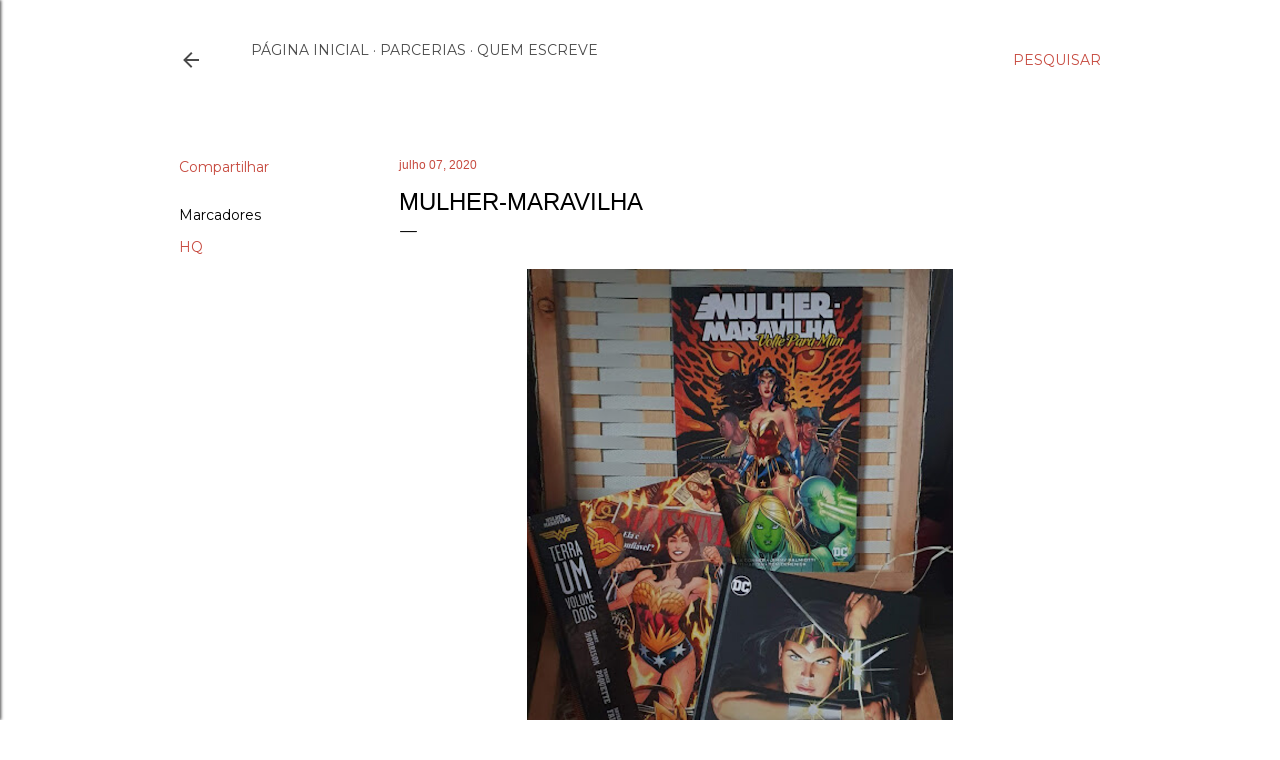

--- FILE ---
content_type: text/html; charset=UTF-8
request_url: https://www.maeliteratura.com/2020/07/mulher-maravilha.html
body_size: 31771
content:
<!DOCTYPE html>
<html dir='ltr' lang='pt-BR'>
<head>
<meta content='width=device-width, initial-scale=1' name='viewport'/>
<title>Mulher-Maravilha</title>
<meta content='text/html; charset=UTF-8' http-equiv='Content-Type'/>
<!-- Chrome, Firefox OS and Opera -->
<meta content='#ffffff' name='theme-color'/>
<!-- Windows Phone -->
<meta content='#ffffff' name='msapplication-navbutton-color'/>
<meta content='blogger' name='generator'/>
<link href='https://www.maeliteratura.com/favicon.ico' rel='icon' type='image/x-icon'/>
<link href='https://www.maeliteratura.com/2020/07/mulher-maravilha.html' rel='canonical'/>
<link rel="alternate" type="application/atom+xml" title="MãeLiteratura - Atom" href="https://www.maeliteratura.com/feeds/posts/default" />
<link rel="alternate" type="application/rss+xml" title="MãeLiteratura - RSS" href="https://www.maeliteratura.com/feeds/posts/default?alt=rss" />
<link rel="service.post" type="application/atom+xml" title="MãeLiteratura - Atom" href="https://www.blogger.com/feeds/7130832918435491564/posts/default" />

<link rel="alternate" type="application/atom+xml" title="MãeLiteratura - Atom" href="https://www.maeliteratura.com/feeds/9210535014227544392/comments/default" />
<!--Can't find substitution for tag [blog.ieCssRetrofitLinks]-->
<link href='https://blogger.googleusercontent.com/img/b/R29vZ2xl/AVvXsEhLoWEY3FoaX71gQWDy6xrBPWYEf8YcX-F3oY0F8MU2oC5KytqxzxFgYMXciWxQq8hOZM39rpaU9EYSfsVU4h-WSRYnV-AZIMzVuYqr2Hv9hncfoCTaBuQB2LsySR2hF2-vurQNEQR_wAMM/w426-h640/mulher+maravilha.png' rel='image_src'/>
<meta content='Eu vou te contar um segredo, eu queria SER a MULHER-MARAVILHA! Desde pequena! Sou apaixonada por esta heroína e adoro ler  histórias. Editora Panini' name='description'/>
<meta content='https://www.maeliteratura.com/2020/07/mulher-maravilha.html' property='og:url'/>
<meta content='Mulher-Maravilha' property='og:title'/>
<meta content='Eu vou te contar um segredo, eu queria SER a MULHER-MARAVILHA! Desde pequena! Sou apaixonada por esta heroína e adoro ler  histórias. Editora Panini' property='og:description'/>
<meta content='https://blogger.googleusercontent.com/img/b/R29vZ2xl/AVvXsEhLoWEY3FoaX71gQWDy6xrBPWYEf8YcX-F3oY0F8MU2oC5KytqxzxFgYMXciWxQq8hOZM39rpaU9EYSfsVU4h-WSRYnV-AZIMzVuYqr2Hv9hncfoCTaBuQB2LsySR2hF2-vurQNEQR_wAMM/w1200-h630-p-k-no-nu/mulher+maravilha.png' property='og:image'/>
<style type='text/css'>@font-face{font-family:'EB Garamond';font-style:normal;font-weight:400;font-display:swap;src:url(//fonts.gstatic.com/s/ebgaramond/v32/SlGDmQSNjdsmc35JDF1K5E55YMjF_7DPuGi-6_RkCY9_WamXgHlIbvw.woff2)format('woff2');unicode-range:U+0460-052F,U+1C80-1C8A,U+20B4,U+2DE0-2DFF,U+A640-A69F,U+FE2E-FE2F;}@font-face{font-family:'EB Garamond';font-style:normal;font-weight:400;font-display:swap;src:url(//fonts.gstatic.com/s/ebgaramond/v32/SlGDmQSNjdsmc35JDF1K5E55YMjF_7DPuGi-6_RkAI9_WamXgHlIbvw.woff2)format('woff2');unicode-range:U+0301,U+0400-045F,U+0490-0491,U+04B0-04B1,U+2116;}@font-face{font-family:'EB Garamond';font-style:normal;font-weight:400;font-display:swap;src:url(//fonts.gstatic.com/s/ebgaramond/v32/SlGDmQSNjdsmc35JDF1K5E55YMjF_7DPuGi-6_RkCI9_WamXgHlIbvw.woff2)format('woff2');unicode-range:U+1F00-1FFF;}@font-face{font-family:'EB Garamond';font-style:normal;font-weight:400;font-display:swap;src:url(//fonts.gstatic.com/s/ebgaramond/v32/SlGDmQSNjdsmc35JDF1K5E55YMjF_7DPuGi-6_RkB49_WamXgHlIbvw.woff2)format('woff2');unicode-range:U+0370-0377,U+037A-037F,U+0384-038A,U+038C,U+038E-03A1,U+03A3-03FF;}@font-face{font-family:'EB Garamond';font-style:normal;font-weight:400;font-display:swap;src:url(//fonts.gstatic.com/s/ebgaramond/v32/SlGDmQSNjdsmc35JDF1K5E55YMjF_7DPuGi-6_RkC49_WamXgHlIbvw.woff2)format('woff2');unicode-range:U+0102-0103,U+0110-0111,U+0128-0129,U+0168-0169,U+01A0-01A1,U+01AF-01B0,U+0300-0301,U+0303-0304,U+0308-0309,U+0323,U+0329,U+1EA0-1EF9,U+20AB;}@font-face{font-family:'EB Garamond';font-style:normal;font-weight:400;font-display:swap;src:url(//fonts.gstatic.com/s/ebgaramond/v32/SlGDmQSNjdsmc35JDF1K5E55YMjF_7DPuGi-6_RkCo9_WamXgHlIbvw.woff2)format('woff2');unicode-range:U+0100-02BA,U+02BD-02C5,U+02C7-02CC,U+02CE-02D7,U+02DD-02FF,U+0304,U+0308,U+0329,U+1D00-1DBF,U+1E00-1E9F,U+1EF2-1EFF,U+2020,U+20A0-20AB,U+20AD-20C0,U+2113,U+2C60-2C7F,U+A720-A7FF;}@font-face{font-family:'EB Garamond';font-style:normal;font-weight:400;font-display:swap;src:url(//fonts.gstatic.com/s/ebgaramond/v32/SlGDmQSNjdsmc35JDF1K5E55YMjF_7DPuGi-6_RkBI9_WamXgHlI.woff2)format('woff2');unicode-range:U+0000-00FF,U+0131,U+0152-0153,U+02BB-02BC,U+02C6,U+02DA,U+02DC,U+0304,U+0308,U+0329,U+2000-206F,U+20AC,U+2122,U+2191,U+2193,U+2212,U+2215,U+FEFF,U+FFFD;}@font-face{font-family:'Lora';font-style:normal;font-weight:400;font-display:swap;src:url(//fonts.gstatic.com/s/lora/v37/0QI6MX1D_JOuGQbT0gvTJPa787weuxJMkq18ndeYxZ2JTg.woff2)format('woff2');unicode-range:U+0460-052F,U+1C80-1C8A,U+20B4,U+2DE0-2DFF,U+A640-A69F,U+FE2E-FE2F;}@font-face{font-family:'Lora';font-style:normal;font-weight:400;font-display:swap;src:url(//fonts.gstatic.com/s/lora/v37/0QI6MX1D_JOuGQbT0gvTJPa787weuxJFkq18ndeYxZ2JTg.woff2)format('woff2');unicode-range:U+0301,U+0400-045F,U+0490-0491,U+04B0-04B1,U+2116;}@font-face{font-family:'Lora';font-style:normal;font-weight:400;font-display:swap;src:url(//fonts.gstatic.com/s/lora/v37/0QI6MX1D_JOuGQbT0gvTJPa787weuxI9kq18ndeYxZ2JTg.woff2)format('woff2');unicode-range:U+0302-0303,U+0305,U+0307-0308,U+0310,U+0312,U+0315,U+031A,U+0326-0327,U+032C,U+032F-0330,U+0332-0333,U+0338,U+033A,U+0346,U+034D,U+0391-03A1,U+03A3-03A9,U+03B1-03C9,U+03D1,U+03D5-03D6,U+03F0-03F1,U+03F4-03F5,U+2016-2017,U+2034-2038,U+203C,U+2040,U+2043,U+2047,U+2050,U+2057,U+205F,U+2070-2071,U+2074-208E,U+2090-209C,U+20D0-20DC,U+20E1,U+20E5-20EF,U+2100-2112,U+2114-2115,U+2117-2121,U+2123-214F,U+2190,U+2192,U+2194-21AE,U+21B0-21E5,U+21F1-21F2,U+21F4-2211,U+2213-2214,U+2216-22FF,U+2308-230B,U+2310,U+2319,U+231C-2321,U+2336-237A,U+237C,U+2395,U+239B-23B7,U+23D0,U+23DC-23E1,U+2474-2475,U+25AF,U+25B3,U+25B7,U+25BD,U+25C1,U+25CA,U+25CC,U+25FB,U+266D-266F,U+27C0-27FF,U+2900-2AFF,U+2B0E-2B11,U+2B30-2B4C,U+2BFE,U+3030,U+FF5B,U+FF5D,U+1D400-1D7FF,U+1EE00-1EEFF;}@font-face{font-family:'Lora';font-style:normal;font-weight:400;font-display:swap;src:url(//fonts.gstatic.com/s/lora/v37/0QI6MX1D_JOuGQbT0gvTJPa787weuxIvkq18ndeYxZ2JTg.woff2)format('woff2');unicode-range:U+0001-000C,U+000E-001F,U+007F-009F,U+20DD-20E0,U+20E2-20E4,U+2150-218F,U+2190,U+2192,U+2194-2199,U+21AF,U+21E6-21F0,U+21F3,U+2218-2219,U+2299,U+22C4-22C6,U+2300-243F,U+2440-244A,U+2460-24FF,U+25A0-27BF,U+2800-28FF,U+2921-2922,U+2981,U+29BF,U+29EB,U+2B00-2BFF,U+4DC0-4DFF,U+FFF9-FFFB,U+10140-1018E,U+10190-1019C,U+101A0,U+101D0-101FD,U+102E0-102FB,U+10E60-10E7E,U+1D2C0-1D2D3,U+1D2E0-1D37F,U+1F000-1F0FF,U+1F100-1F1AD,U+1F1E6-1F1FF,U+1F30D-1F30F,U+1F315,U+1F31C,U+1F31E,U+1F320-1F32C,U+1F336,U+1F378,U+1F37D,U+1F382,U+1F393-1F39F,U+1F3A7-1F3A8,U+1F3AC-1F3AF,U+1F3C2,U+1F3C4-1F3C6,U+1F3CA-1F3CE,U+1F3D4-1F3E0,U+1F3ED,U+1F3F1-1F3F3,U+1F3F5-1F3F7,U+1F408,U+1F415,U+1F41F,U+1F426,U+1F43F,U+1F441-1F442,U+1F444,U+1F446-1F449,U+1F44C-1F44E,U+1F453,U+1F46A,U+1F47D,U+1F4A3,U+1F4B0,U+1F4B3,U+1F4B9,U+1F4BB,U+1F4BF,U+1F4C8-1F4CB,U+1F4D6,U+1F4DA,U+1F4DF,U+1F4E3-1F4E6,U+1F4EA-1F4ED,U+1F4F7,U+1F4F9-1F4FB,U+1F4FD-1F4FE,U+1F503,U+1F507-1F50B,U+1F50D,U+1F512-1F513,U+1F53E-1F54A,U+1F54F-1F5FA,U+1F610,U+1F650-1F67F,U+1F687,U+1F68D,U+1F691,U+1F694,U+1F698,U+1F6AD,U+1F6B2,U+1F6B9-1F6BA,U+1F6BC,U+1F6C6-1F6CF,U+1F6D3-1F6D7,U+1F6E0-1F6EA,U+1F6F0-1F6F3,U+1F6F7-1F6FC,U+1F700-1F7FF,U+1F800-1F80B,U+1F810-1F847,U+1F850-1F859,U+1F860-1F887,U+1F890-1F8AD,U+1F8B0-1F8BB,U+1F8C0-1F8C1,U+1F900-1F90B,U+1F93B,U+1F946,U+1F984,U+1F996,U+1F9E9,U+1FA00-1FA6F,U+1FA70-1FA7C,U+1FA80-1FA89,U+1FA8F-1FAC6,U+1FACE-1FADC,U+1FADF-1FAE9,U+1FAF0-1FAF8,U+1FB00-1FBFF;}@font-face{font-family:'Lora';font-style:normal;font-weight:400;font-display:swap;src:url(//fonts.gstatic.com/s/lora/v37/0QI6MX1D_JOuGQbT0gvTJPa787weuxJOkq18ndeYxZ2JTg.woff2)format('woff2');unicode-range:U+0102-0103,U+0110-0111,U+0128-0129,U+0168-0169,U+01A0-01A1,U+01AF-01B0,U+0300-0301,U+0303-0304,U+0308-0309,U+0323,U+0329,U+1EA0-1EF9,U+20AB;}@font-face{font-family:'Lora';font-style:normal;font-weight:400;font-display:swap;src:url(//fonts.gstatic.com/s/lora/v37/0QI6MX1D_JOuGQbT0gvTJPa787weuxJPkq18ndeYxZ2JTg.woff2)format('woff2');unicode-range:U+0100-02BA,U+02BD-02C5,U+02C7-02CC,U+02CE-02D7,U+02DD-02FF,U+0304,U+0308,U+0329,U+1D00-1DBF,U+1E00-1E9F,U+1EF2-1EFF,U+2020,U+20A0-20AB,U+20AD-20C0,U+2113,U+2C60-2C7F,U+A720-A7FF;}@font-face{font-family:'Lora';font-style:normal;font-weight:400;font-display:swap;src:url(//fonts.gstatic.com/s/lora/v37/0QI6MX1D_JOuGQbT0gvTJPa787weuxJBkq18ndeYxZ0.woff2)format('woff2');unicode-range:U+0000-00FF,U+0131,U+0152-0153,U+02BB-02BC,U+02C6,U+02DA,U+02DC,U+0304,U+0308,U+0329,U+2000-206F,U+20AC,U+2122,U+2191,U+2193,U+2212,U+2215,U+FEFF,U+FFFD;}@font-face{font-family:'Montserrat';font-style:normal;font-weight:400;font-display:swap;src:url(//fonts.gstatic.com/s/montserrat/v31/JTUSjIg1_i6t8kCHKm459WRhyyTh89ZNpQ.woff2)format('woff2');unicode-range:U+0460-052F,U+1C80-1C8A,U+20B4,U+2DE0-2DFF,U+A640-A69F,U+FE2E-FE2F;}@font-face{font-family:'Montserrat';font-style:normal;font-weight:400;font-display:swap;src:url(//fonts.gstatic.com/s/montserrat/v31/JTUSjIg1_i6t8kCHKm459W1hyyTh89ZNpQ.woff2)format('woff2');unicode-range:U+0301,U+0400-045F,U+0490-0491,U+04B0-04B1,U+2116;}@font-face{font-family:'Montserrat';font-style:normal;font-weight:400;font-display:swap;src:url(//fonts.gstatic.com/s/montserrat/v31/JTUSjIg1_i6t8kCHKm459WZhyyTh89ZNpQ.woff2)format('woff2');unicode-range:U+0102-0103,U+0110-0111,U+0128-0129,U+0168-0169,U+01A0-01A1,U+01AF-01B0,U+0300-0301,U+0303-0304,U+0308-0309,U+0323,U+0329,U+1EA0-1EF9,U+20AB;}@font-face{font-family:'Montserrat';font-style:normal;font-weight:400;font-display:swap;src:url(//fonts.gstatic.com/s/montserrat/v31/JTUSjIg1_i6t8kCHKm459WdhyyTh89ZNpQ.woff2)format('woff2');unicode-range:U+0100-02BA,U+02BD-02C5,U+02C7-02CC,U+02CE-02D7,U+02DD-02FF,U+0304,U+0308,U+0329,U+1D00-1DBF,U+1E00-1E9F,U+1EF2-1EFF,U+2020,U+20A0-20AB,U+20AD-20C0,U+2113,U+2C60-2C7F,U+A720-A7FF;}@font-face{font-family:'Montserrat';font-style:normal;font-weight:400;font-display:swap;src:url(//fonts.gstatic.com/s/montserrat/v31/JTUSjIg1_i6t8kCHKm459WlhyyTh89Y.woff2)format('woff2');unicode-range:U+0000-00FF,U+0131,U+0152-0153,U+02BB-02BC,U+02C6,U+02DA,U+02DC,U+0304,U+0308,U+0329,U+2000-206F,U+20AC,U+2122,U+2191,U+2193,U+2212,U+2215,U+FEFF,U+FFFD;}@font-face{font-family:'Montserrat';font-style:normal;font-weight:700;font-display:swap;src:url(//fonts.gstatic.com/s/montserrat/v31/JTUSjIg1_i6t8kCHKm459WRhyyTh89ZNpQ.woff2)format('woff2');unicode-range:U+0460-052F,U+1C80-1C8A,U+20B4,U+2DE0-2DFF,U+A640-A69F,U+FE2E-FE2F;}@font-face{font-family:'Montserrat';font-style:normal;font-weight:700;font-display:swap;src:url(//fonts.gstatic.com/s/montserrat/v31/JTUSjIg1_i6t8kCHKm459W1hyyTh89ZNpQ.woff2)format('woff2');unicode-range:U+0301,U+0400-045F,U+0490-0491,U+04B0-04B1,U+2116;}@font-face{font-family:'Montserrat';font-style:normal;font-weight:700;font-display:swap;src:url(//fonts.gstatic.com/s/montserrat/v31/JTUSjIg1_i6t8kCHKm459WZhyyTh89ZNpQ.woff2)format('woff2');unicode-range:U+0102-0103,U+0110-0111,U+0128-0129,U+0168-0169,U+01A0-01A1,U+01AF-01B0,U+0300-0301,U+0303-0304,U+0308-0309,U+0323,U+0329,U+1EA0-1EF9,U+20AB;}@font-face{font-family:'Montserrat';font-style:normal;font-weight:700;font-display:swap;src:url(//fonts.gstatic.com/s/montserrat/v31/JTUSjIg1_i6t8kCHKm459WdhyyTh89ZNpQ.woff2)format('woff2');unicode-range:U+0100-02BA,U+02BD-02C5,U+02C7-02CC,U+02CE-02D7,U+02DD-02FF,U+0304,U+0308,U+0329,U+1D00-1DBF,U+1E00-1E9F,U+1EF2-1EFF,U+2020,U+20A0-20AB,U+20AD-20C0,U+2113,U+2C60-2C7F,U+A720-A7FF;}@font-face{font-family:'Montserrat';font-style:normal;font-weight:700;font-display:swap;src:url(//fonts.gstatic.com/s/montserrat/v31/JTUSjIg1_i6t8kCHKm459WlhyyTh89Y.woff2)format('woff2');unicode-range:U+0000-00FF,U+0131,U+0152-0153,U+02BB-02BC,U+02C6,U+02DA,U+02DC,U+0304,U+0308,U+0329,U+2000-206F,U+20AC,U+2122,U+2191,U+2193,U+2212,U+2215,U+FEFF,U+FFFD;}</style>
<style id='page-skin-1' type='text/css'><!--
/*! normalize.css v3.0.1 | MIT License | git.io/normalize */html{font-family:sans-serif;-ms-text-size-adjust:100%;-webkit-text-size-adjust:100%}body{margin:0}article,aside,details,figcaption,figure,footer,header,hgroup,main,nav,section,summary{display:block}audio,canvas,progress,video{display:inline-block;vertical-align:baseline}audio:not([controls]){display:none;height:0}[hidden],template{display:none}a{background:transparent}a:active,a:hover{outline:0}abbr[title]{border-bottom:1px dotted}b,strong{font-weight:bold}dfn{font-style:italic}h1{font-size:2em;margin:.67em 0}mark{background:#ff0;color:#000}small{font-size:80%}sub,sup{font-size:75%;line-height:0;position:relative;vertical-align:baseline}sup{top:-0.5em}sub{bottom:-0.25em}img{border:0}svg:not(:root){overflow:hidden}figure{margin:1em 40px}hr{-moz-box-sizing:content-box;box-sizing:content-box;height:0}pre{overflow:auto}code,kbd,pre,samp{font-family:monospace,monospace;font-size:1em}button,input,optgroup,select,textarea{color:inherit;font:inherit;margin:0}button{overflow:visible}button,select{text-transform:none}button,html input[type="button"],input[type="reset"],input[type="submit"]{-webkit-appearance:button;cursor:pointer}button[disabled],html input[disabled]{cursor:default}button::-moz-focus-inner,input::-moz-focus-inner{border:0;padding:0}input{line-height:normal}input[type="checkbox"],input[type="radio"]{box-sizing:border-box;padding:0}input[type="number"]::-webkit-inner-spin-button,input[type="number"]::-webkit-outer-spin-button{height:auto}input[type="search"]{-webkit-appearance:textfield;-moz-box-sizing:content-box;-webkit-box-sizing:content-box;box-sizing:content-box}input[type="search"]::-webkit-search-cancel-button,input[type="search"]::-webkit-search-decoration{-webkit-appearance:none}fieldset{border:1px solid #c0c0c0;margin:0 2px;padding:.35em .625em .75em}legend{border:0;padding:0}textarea{overflow:auto}optgroup{font-weight:bold}table{border-collapse:collapse;border-spacing:0}td,th{padding:0}
/*!************************************************
* Blogger Template Style
* Name: Soho
**************************************************/
body{
overflow-wrap:break-word;
word-break:break-word;
word-wrap:break-word
}
.hidden{
display:none
}
.invisible{
visibility:hidden
}
.container::after,.float-container::after{
clear:both;
content:"";
display:table
}
.clearboth{
clear:both
}
#comments .comment .comment-actions,.subscribe-popup .FollowByEmail .follow-by-email-submit{
background:0 0;
border:0;
box-shadow:none;
color:#c74b40;
cursor:pointer;
font-size:14px;
font-weight:700;
outline:0;
text-decoration:none;
text-transform:uppercase;
width:auto
}
.dim-overlay{
background-color:rgba(0,0,0,.54);
height:100vh;
left:0;
position:fixed;
top:0;
width:100%
}
#sharing-dim-overlay{
background-color:transparent
}
input::-ms-clear{
display:none
}
.blogger-logo,.svg-icon-24.blogger-logo{
fill:#ff9800;
opacity:1
}
.loading-spinner-large{
-webkit-animation:mspin-rotate 1.568s infinite linear;
animation:mspin-rotate 1.568s infinite linear;
height:48px;
overflow:hidden;
position:absolute;
width:48px;
z-index:200
}
.loading-spinner-large>div{
-webkit-animation:mspin-revrot 5332ms infinite steps(4);
animation:mspin-revrot 5332ms infinite steps(4)
}
.loading-spinner-large>div>div{
-webkit-animation:mspin-singlecolor-large-film 1333ms infinite steps(81);
animation:mspin-singlecolor-large-film 1333ms infinite steps(81);
background-size:100%;
height:48px;
width:3888px
}
.mspin-black-large>div>div,.mspin-grey_54-large>div>div{
background-image:url(https://www.blogblog.com/indie/mspin_black_large.svg)
}
.mspin-white-large>div>div{
background-image:url(https://www.blogblog.com/indie/mspin_white_large.svg)
}
.mspin-grey_54-large{
opacity:.54
}
@-webkit-keyframes mspin-singlecolor-large-film{
from{
-webkit-transform:translateX(0);
transform:translateX(0)
}
to{
-webkit-transform:translateX(-3888px);
transform:translateX(-3888px)
}
}
@keyframes mspin-singlecolor-large-film{
from{
-webkit-transform:translateX(0);
transform:translateX(0)
}
to{
-webkit-transform:translateX(-3888px);
transform:translateX(-3888px)
}
}
@-webkit-keyframes mspin-rotate{
from{
-webkit-transform:rotate(0);
transform:rotate(0)
}
to{
-webkit-transform:rotate(360deg);
transform:rotate(360deg)
}
}
@keyframes mspin-rotate{
from{
-webkit-transform:rotate(0);
transform:rotate(0)
}
to{
-webkit-transform:rotate(360deg);
transform:rotate(360deg)
}
}
@-webkit-keyframes mspin-revrot{
from{
-webkit-transform:rotate(0);
transform:rotate(0)
}
to{
-webkit-transform:rotate(-360deg);
transform:rotate(-360deg)
}
}
@keyframes mspin-revrot{
from{
-webkit-transform:rotate(0);
transform:rotate(0)
}
to{
-webkit-transform:rotate(-360deg);
transform:rotate(-360deg)
}
}
.skip-navigation{
background-color:#fff;
box-sizing:border-box;
color:#000;
display:block;
height:0;
left:0;
line-height:50px;
overflow:hidden;
padding-top:0;
position:fixed;
text-align:center;
top:0;
-webkit-transition:box-shadow .3s,height .3s,padding-top .3s;
transition:box-shadow .3s,height .3s,padding-top .3s;
width:100%;
z-index:900
}
.skip-navigation:focus{
box-shadow:0 4px 5px 0 rgba(0,0,0,.14),0 1px 10px 0 rgba(0,0,0,.12),0 2px 4px -1px rgba(0,0,0,.2);
height:50px
}
#main{
outline:0
}
.main-heading{
position:absolute;
clip:rect(1px,1px,1px,1px);
padding:0;
border:0;
height:1px;
width:1px;
overflow:hidden
}
.Attribution{
margin-top:1em;
text-align:center
}
.Attribution .blogger img,.Attribution .blogger svg{
vertical-align:bottom
}
.Attribution .blogger img{
margin-right:.5em
}
.Attribution div{
line-height:24px;
margin-top:.5em
}
.Attribution .copyright,.Attribution .image-attribution{
font-size:.7em;
margin-top:1.5em
}
.BLOG_mobile_video_class{
display:none
}
.bg-photo{
background-attachment:scroll!important
}
body .CSS_LIGHTBOX{
z-index:900
}
.extendable .show-less,.extendable .show-more{
border-color:#c74b40;
color:#c74b40;
margin-top:8px
}
.extendable .show-less.hidden,.extendable .show-more.hidden{
display:none
}
.inline-ad{
display:none;
max-width:100%;
overflow:hidden
}
.adsbygoogle{
display:block
}
#cookieChoiceInfo{
bottom:0;
top:auto
}
iframe.b-hbp-video{
border:0
}
.post-body img{
max-width:100%
}
.post-body iframe{
max-width:100%
}
.post-body a[imageanchor="1"]{
display:inline-block
}
.byline{
margin-right:1em
}
.byline:last-child{
margin-right:0
}
.link-copied-dialog{
max-width:520px;
outline:0
}
.link-copied-dialog .modal-dialog-buttons{
margin-top:8px
}
.link-copied-dialog .goog-buttonset-default{
background:0 0;
border:0
}
.link-copied-dialog .goog-buttonset-default:focus{
outline:0
}
.paging-control-container{
margin-bottom:16px
}
.paging-control-container .paging-control{
display:inline-block
}
.paging-control-container .comment-range-text::after,.paging-control-container .paging-control{
color:#c74b40
}
.paging-control-container .comment-range-text,.paging-control-container .paging-control{
margin-right:8px
}
.paging-control-container .comment-range-text::after,.paging-control-container .paging-control::after{
content:"\b7";
cursor:default;
padding-left:8px;
pointer-events:none
}
.paging-control-container .comment-range-text:last-child::after,.paging-control-container .paging-control:last-child::after{
content:none
}
.byline.reactions iframe{
height:20px
}
.b-notification{
color:#000;
background-color:#fff;
border-bottom:solid 1px #000;
box-sizing:border-box;
padding:16px 32px;
text-align:center
}
.b-notification.visible{
-webkit-transition:margin-top .3s cubic-bezier(.4,0,.2,1);
transition:margin-top .3s cubic-bezier(.4,0,.2,1)
}
.b-notification.invisible{
position:absolute
}
.b-notification-close{
position:absolute;
right:8px;
top:8px
}
.no-posts-message{
line-height:40px;
text-align:center
}
@media screen and (max-width:1162px){
body.item-view .post-body a[imageanchor="1"][style*="float: left;"],body.item-view .post-body a[imageanchor="1"][style*="float: right;"]{
float:none!important;
clear:none!important
}
body.item-view .post-body a[imageanchor="1"] img{
display:block;
height:auto;
margin:0 auto
}
body.item-view .post-body>.separator:first-child>a[imageanchor="1"]:first-child{
margin-top:20px
}
.post-body a[imageanchor]{
display:block
}
body.item-view .post-body a[imageanchor="1"]{
margin-left:0!important;
margin-right:0!important
}
body.item-view .post-body a[imageanchor="1"]+a[imageanchor="1"]{
margin-top:16px
}
}
.item-control{
display:none
}
#comments{
border-top:1px dashed rgba(0,0,0,.54);
margin-top:20px;
padding:20px
}
#comments .comment-thread ol{
margin:0;
padding-left:0;
padding-left:0
}
#comments .comment .comment-replybox-single,#comments .comment-thread .comment-replies{
margin-left:60px
}
#comments .comment-thread .thread-count{
display:none
}
#comments .comment{
list-style-type:none;
padding:0 0 30px;
position:relative
}
#comments .comment .comment{
padding-bottom:8px
}
.comment .avatar-image-container{
position:absolute
}
.comment .avatar-image-container img{
border-radius:50%
}
.avatar-image-container svg,.comment .avatar-image-container .avatar-icon{
border-radius:50%;
border:solid 1px #000000;
box-sizing:border-box;
fill:#000000;
height:35px;
margin:0;
padding:7px;
width:35px
}
.comment .comment-block{
margin-top:10px;
margin-left:60px;
padding-bottom:0
}
#comments .comment-author-header-wrapper{
margin-left:40px
}
#comments .comment .thread-expanded .comment-block{
padding-bottom:20px
}
#comments .comment .comment-header .user,#comments .comment .comment-header .user a{
color:#000000;
font-style:normal;
font-weight:700
}
#comments .comment .comment-actions{
bottom:0;
margin-bottom:15px;
position:absolute
}
#comments .comment .comment-actions>*{
margin-right:8px
}
#comments .comment .comment-header .datetime{
bottom:0;
color:#4a4a4a;
display:inline-block;
font-size:13px;
font-style:italic;
margin-left:8px
}
#comments .comment .comment-footer .comment-timestamp a,#comments .comment .comment-header .datetime a{
color:#4a4a4a
}
#comments .comment .comment-content,.comment .comment-body{
margin-top:12px;
word-break:break-word
}
.comment-body{
margin-bottom:12px
}
#comments.embed[data-num-comments="0"]{
border:0;
margin-top:0;
padding-top:0
}
#comments.embed[data-num-comments="0"] #comment-post-message,#comments.embed[data-num-comments="0"] div.comment-form>p,#comments.embed[data-num-comments="0"] p.comment-footer{
display:none
}
#comment-editor-src{
display:none
}
.comments .comments-content .loadmore.loaded{
max-height:0;
opacity:0;
overflow:hidden
}
.extendable .remaining-items{
height:0;
overflow:hidden;
-webkit-transition:height .3s cubic-bezier(.4,0,.2,1);
transition:height .3s cubic-bezier(.4,0,.2,1)
}
.extendable .remaining-items.expanded{
height:auto
}
.svg-icon-24,.svg-icon-24-button{
cursor:pointer;
height:24px;
width:24px;
min-width:24px
}
.touch-icon{
margin:-12px;
padding:12px
}
.touch-icon:active,.touch-icon:focus{
background-color:rgba(153,153,153,.4);
border-radius:50%
}
svg:not(:root).touch-icon{
overflow:visible
}
html[dir=rtl] .rtl-reversible-icon{
-webkit-transform:scaleX(-1);
-ms-transform:scaleX(-1);
transform:scaleX(-1)
}
.svg-icon-24-button,.touch-icon-button{
background:0 0;
border:0;
margin:0;
outline:0;
padding:0
}
.touch-icon-button .touch-icon:active,.touch-icon-button .touch-icon:focus{
background-color:transparent
}
.touch-icon-button:active .touch-icon,.touch-icon-button:focus .touch-icon{
background-color:rgba(153,153,153,.4);
border-radius:50%
}
.Profile .default-avatar-wrapper .avatar-icon{
border-radius:50%;
border:solid 1px #000000;
box-sizing:border-box;
fill:#000000;
margin:0
}
.Profile .individual .default-avatar-wrapper .avatar-icon{
padding:25px
}
.Profile .individual .avatar-icon,.Profile .individual .profile-img{
height:120px;
width:120px
}
.Profile .team .default-avatar-wrapper .avatar-icon{
padding:8px
}
.Profile .team .avatar-icon,.Profile .team .default-avatar-wrapper,.Profile .team .profile-img{
height:40px;
width:40px
}
.snippet-container{
margin:0;
position:relative;
overflow:hidden
}
.snippet-fade{
bottom:0;
box-sizing:border-box;
position:absolute;
width:96px
}
.snippet-fade{
right:0
}
.snippet-fade:after{
content:"\2026"
}
.snippet-fade:after{
float:right
}
.centered-top-container.sticky{
left:0;
position:fixed;
right:0;
top:0;
width:auto;
z-index:50;
-webkit-transition-property:opacity,-webkit-transform;
transition-property:opacity,-webkit-transform;
transition-property:transform,opacity;
transition-property:transform,opacity,-webkit-transform;
-webkit-transition-duration:.2s;
transition-duration:.2s;
-webkit-transition-timing-function:cubic-bezier(.4,0,.2,1);
transition-timing-function:cubic-bezier(.4,0,.2,1)
}
.centered-top-placeholder{
display:none
}
.collapsed-header .centered-top-placeholder{
display:block
}
.centered-top-container .Header .replaced h1,.centered-top-placeholder .Header .replaced h1{
display:none
}
.centered-top-container.sticky .Header .replaced h1{
display:block
}
.centered-top-container.sticky .Header .header-widget{
background:0 0
}
.centered-top-container.sticky .Header .header-image-wrapper{
display:none
}
.centered-top-container img,.centered-top-placeholder img{
max-width:100%
}
.collapsible{
-webkit-transition:height .3s cubic-bezier(.4,0,.2,1);
transition:height .3s cubic-bezier(.4,0,.2,1)
}
.collapsible,.collapsible>summary{
display:block;
overflow:hidden
}
.collapsible>:not(summary){
display:none
}
.collapsible[open]>:not(summary){
display:block
}
.collapsible:focus,.collapsible>summary:focus{
outline:0
}
.collapsible>summary{
cursor:pointer;
display:block;
padding:0
}
.collapsible:focus>summary,.collapsible>summary:focus{
background-color:transparent
}
.collapsible>summary::-webkit-details-marker{
display:none
}
.collapsible-title{
-webkit-box-align:center;
-webkit-align-items:center;
-ms-flex-align:center;
align-items:center;
display:-webkit-box;
display:-webkit-flex;
display:-ms-flexbox;
display:flex
}
.collapsible-title .title{
-webkit-box-flex:1;
-webkit-flex:1 1 auto;
-ms-flex:1 1 auto;
flex:1 1 auto;
-webkit-box-ordinal-group:1;
-webkit-order:0;
-ms-flex-order:0;
order:0;
overflow:hidden;
text-overflow:ellipsis;
white-space:nowrap
}
.collapsible-title .chevron-down,.collapsible[open] .collapsible-title .chevron-up{
display:block
}
.collapsible-title .chevron-up,.collapsible[open] .collapsible-title .chevron-down{
display:none
}
.flat-button{
cursor:pointer;
display:inline-block;
font-weight:700;
text-transform:uppercase;
border-radius:2px;
padding:8px;
margin:-8px
}
.flat-icon-button{
background:0 0;
border:0;
margin:0;
outline:0;
padding:0;
margin:-12px;
padding:12px;
cursor:pointer;
box-sizing:content-box;
display:inline-block;
line-height:0
}
.flat-icon-button,.flat-icon-button .splash-wrapper{
border-radius:50%
}
.flat-icon-button .splash.animate{
-webkit-animation-duration:.3s;
animation-duration:.3s
}
.overflowable-container{
max-height:28px;
overflow:hidden;
position:relative
}
.overflow-button{
cursor:pointer
}
#overflowable-dim-overlay{
background:0 0
}
.overflow-popup{
box-shadow:0 2px 2px 0 rgba(0,0,0,.14),0 3px 1px -2px rgba(0,0,0,.2),0 1px 5px 0 rgba(0,0,0,.12);
background-color:#ffffff;
left:0;
max-width:calc(100% - 32px);
position:absolute;
top:0;
visibility:hidden;
z-index:101
}
.overflow-popup ul{
list-style:none
}
.overflow-popup .tabs li,.overflow-popup li{
display:block;
height:auto
}
.overflow-popup .tabs li{
padding-left:0;
padding-right:0
}
.overflow-button.hidden,.overflow-popup .tabs li.hidden,.overflow-popup li.hidden{
display:none
}
.search{
display:-webkit-box;
display:-webkit-flex;
display:-ms-flexbox;
display:flex;
line-height:24px;
width:24px
}
.search.focused{
width:100%
}
.search.focused .section{
width:100%
}
.search form{
z-index:101
}
.search h3{
display:none
}
.search form{
display:-webkit-box;
display:-webkit-flex;
display:-ms-flexbox;
display:flex;
-webkit-box-flex:1;
-webkit-flex:1 0 0;
-ms-flex:1 0 0px;
flex:1 0 0;
border-bottom:solid 1px transparent;
padding-bottom:8px
}
.search form>*{
display:none
}
.search.focused form>*{
display:block
}
.search .search-input label{
display:none
}
.centered-top-placeholder.cloned .search form{
z-index:30
}
.search.focused form{
border-color:#4a4a4a;
position:relative;
width:auto
}
.collapsed-header .centered-top-container .search.focused form{
border-bottom-color:transparent
}
.search-expand{
-webkit-box-flex:0;
-webkit-flex:0 0 auto;
-ms-flex:0 0 auto;
flex:0 0 auto
}
.search-expand-text{
display:none
}
.search-close{
display:inline;
vertical-align:middle
}
.search-input{
-webkit-box-flex:1;
-webkit-flex:1 0 1px;
-ms-flex:1 0 1px;
flex:1 0 1px
}
.search-input input{
background:0 0;
border:0;
box-sizing:border-box;
color:#4a4a4a;
display:inline-block;
outline:0;
width:calc(100% - 48px)
}
.search-input input.no-cursor{
color:transparent;
text-shadow:0 0 0 #4a4a4a
}
.collapsed-header .centered-top-container .search-action,.collapsed-header .centered-top-container .search-input input{
color:#4a4a4a
}
.collapsed-header .centered-top-container .search-input input.no-cursor{
color:transparent;
text-shadow:0 0 0 #4a4a4a
}
.collapsed-header .centered-top-container .search-input input.no-cursor:focus,.search-input input.no-cursor:focus{
outline:0
}
.search-focused>*{
visibility:hidden
}
.search-focused .search,.search-focused .search-icon{
visibility:visible
}
.search.focused .search-action{
display:block
}
.search.focused .search-action:disabled{
opacity:.3
}
.widget.Sharing .sharing-button{
display:none
}
.widget.Sharing .sharing-buttons li{
padding:0
}
.widget.Sharing .sharing-buttons li span{
display:none
}
.post-share-buttons{
position:relative
}
.centered-bottom .share-buttons .svg-icon-24,.share-buttons .svg-icon-24{
fill:#000000
}
.sharing-open.touch-icon-button:active .touch-icon,.sharing-open.touch-icon-button:focus .touch-icon{
background-color:transparent
}
.share-buttons{
background-color:#ffffff;
border-radius:2px;
box-shadow:0 2px 2px 0 rgba(0,0,0,.14),0 3px 1px -2px rgba(0,0,0,.2),0 1px 5px 0 rgba(0,0,0,.12);
color:#000000;
list-style:none;
margin:0;
padding:8px 0;
position:absolute;
top:-11px;
min-width:200px;
z-index:101
}
.share-buttons.hidden{
display:none
}
.sharing-button{
background:0 0;
border:0;
margin:0;
outline:0;
padding:0;
cursor:pointer
}
.share-buttons li{
margin:0;
height:48px
}
.share-buttons li:last-child{
margin-bottom:0
}
.share-buttons li .sharing-platform-button{
box-sizing:border-box;
cursor:pointer;
display:block;
height:100%;
margin-bottom:0;
padding:0 16px;
position:relative;
width:100%
}
.share-buttons li .sharing-platform-button:focus,.share-buttons li .sharing-platform-button:hover{
background-color:rgba(128,128,128,.1);
outline:0
}
.share-buttons li svg[class*=" sharing-"],.share-buttons li svg[class^=sharing-]{
position:absolute;
top:10px
}
.share-buttons li span.sharing-platform-button{
position:relative;
top:0
}
.share-buttons li .platform-sharing-text{
display:block;
font-size:16px;
line-height:48px;
white-space:nowrap
}
.share-buttons li .platform-sharing-text{
margin-left:56px
}
.sidebar-container{
background-color:#f7f7f7;
max-width:340px;
overflow-y:auto;
-webkit-transition-property:-webkit-transform;
transition-property:-webkit-transform;
transition-property:transform;
transition-property:transform,-webkit-transform;
-webkit-transition-duration:.3s;
transition-duration:.3s;
-webkit-transition-timing-function:cubic-bezier(0,0,.2,1);
transition-timing-function:cubic-bezier(0,0,.2,1);
width:340px;
z-index:101;
-webkit-overflow-scrolling:touch
}
.sidebar-container .navigation{
line-height:0;
padding:16px
}
.sidebar-container .sidebar-back{
cursor:pointer
}
.sidebar-container .widget{
background:0 0;
margin:0 16px;
padding:16px 0
}
.sidebar-container .widget .title{
color:#4a4a4a;
margin:0
}
.sidebar-container .widget ul{
list-style:none;
margin:0;
padding:0
}
.sidebar-container .widget ul ul{
margin-left:1em
}
.sidebar-container .widget li{
font-size:16px;
line-height:normal
}
.sidebar-container .widget+.widget{
border-top:1px dashed #4a4a4a
}
.BlogArchive li{
margin:16px 0
}
.BlogArchive li:last-child{
margin-bottom:0
}
.Label li a{
display:inline-block
}
.BlogArchive .post-count,.Label .label-count{
float:right;
margin-left:.25em
}
.BlogArchive .post-count::before,.Label .label-count::before{
content:"("
}
.BlogArchive .post-count::after,.Label .label-count::after{
content:")"
}
.widget.Translate .skiptranslate>div{
display:block!important
}
.widget.Profile .profile-link{
display:-webkit-box;
display:-webkit-flex;
display:-ms-flexbox;
display:flex
}
.widget.Profile .team-member .default-avatar-wrapper,.widget.Profile .team-member .profile-img{
-webkit-box-flex:0;
-webkit-flex:0 0 auto;
-ms-flex:0 0 auto;
flex:0 0 auto;
margin-right:1em
}
.widget.Profile .individual .profile-link{
-webkit-box-orient:vertical;
-webkit-box-direction:normal;
-webkit-flex-direction:column;
-ms-flex-direction:column;
flex-direction:column
}
.widget.Profile .team .profile-link .profile-name{
-webkit-align-self:center;
-ms-flex-item-align:center;
align-self:center;
display:block;
-webkit-box-flex:1;
-webkit-flex:1 1 auto;
-ms-flex:1 1 auto;
flex:1 1 auto
}
.dim-overlay{
background-color:rgba(0,0,0,.54);
z-index:100
}
body.sidebar-visible{
overflow-y:hidden
}
@media screen and (max-width:1495px){
.sidebar-container{
bottom:0;
position:fixed;
top:0;
left:0;
right:auto
}
.sidebar-container.sidebar-invisible{
-webkit-transition-timing-function:cubic-bezier(.4,0,.6,1);
transition-timing-function:cubic-bezier(.4,0,.6,1)
}
html[dir=ltr] .sidebar-container.sidebar-invisible{
-webkit-transform:translateX(-340px);
-ms-transform:translateX(-340px);
transform:translateX(-340px)
}
html[dir=rtl] .sidebar-container.sidebar-invisible{
-webkit-transform:translateX(340px);
-ms-transform:translateX(340px);
transform:translateX(340px)
}
}
@media screen and (min-width:1496px){
.sidebar-container{
position:absolute;
top:0;
left:0;
right:auto
}
.sidebar-container .navigation{
display:none
}
}
.dialog{
box-shadow:0 2px 2px 0 rgba(0,0,0,.14),0 3px 1px -2px rgba(0,0,0,.2),0 1px 5px 0 rgba(0,0,0,.12);
background:#ffffff;
box-sizing:border-box;
color:#000000;
padding:30px;
position:fixed;
text-align:center;
width:calc(100% - 24px);
z-index:101
}
.dialog input[type=email],.dialog input[type=text]{
background-color:transparent;
border:0;
border-bottom:solid 1px rgba(0,0,0,.12);
color:#000000;
display:block;
font-family:EB Garamond, serif;
font-size:16px;
line-height:24px;
margin:auto;
padding-bottom:7px;
outline:0;
text-align:center;
width:100%
}
.dialog input[type=email]::-webkit-input-placeholder,.dialog input[type=text]::-webkit-input-placeholder{
color:#000000
}
.dialog input[type=email]::-moz-placeholder,.dialog input[type=text]::-moz-placeholder{
color:#000000
}
.dialog input[type=email]:-ms-input-placeholder,.dialog input[type=text]:-ms-input-placeholder{
color:#000000
}
.dialog input[type=email]::-ms-input-placeholder,.dialog input[type=text]::-ms-input-placeholder{
color:#000000
}
.dialog input[type=email]::placeholder,.dialog input[type=text]::placeholder{
color:#000000
}
.dialog input[type=email]:focus,.dialog input[type=text]:focus{
border-bottom:solid 2px #c74b40;
padding-bottom:6px
}
.dialog input.no-cursor{
color:transparent;
text-shadow:0 0 0 #000000
}
.dialog input.no-cursor:focus{
outline:0
}
.dialog input.no-cursor:focus{
outline:0
}
.dialog input[type=submit]{
font-family:EB Garamond, serif
}
.dialog .goog-buttonset-default{
color:#c74b40
}
.subscribe-popup{
max-width:364px
}
.subscribe-popup h3{
color:#000000;
font-size:1.8em;
margin-top:0
}
.subscribe-popup .FollowByEmail h3{
display:none
}
.subscribe-popup .FollowByEmail .follow-by-email-submit{
color:#c74b40;
display:inline-block;
margin:0 auto;
margin-top:24px;
width:auto;
white-space:normal
}
.subscribe-popup .FollowByEmail .follow-by-email-submit:disabled{
cursor:default;
opacity:.3
}
@media (max-width:800px){
.blog-name div.widget.Subscribe{
margin-bottom:16px
}
body.item-view .blog-name div.widget.Subscribe{
margin:8px auto 16px auto;
width:100%
}
}
body#layout .bg-photo,body#layout .bg-photo-overlay{
display:none
}
body#layout .page_body{
padding:0;
position:relative;
top:0
}
body#layout .page{
display:inline-block;
left:inherit;
position:relative;
vertical-align:top;
width:540px
}
body#layout .centered{
max-width:954px
}
body#layout .navigation{
display:none
}
body#layout .sidebar-container{
display:inline-block;
width:40%
}
body#layout .hamburger-menu,body#layout .search{
display:none
}
body{
background-color:#ffffff;
color:#000000;
font:normal 400 20px EB Garamond, serif;
height:100%;
margin:0;
min-height:100vh
}
h1,h2,h3,h4,h5,h6{
font-weight:400
}
a{
color:#c74b40;
text-decoration:none
}
.dim-overlay{
z-index:100
}
body.sidebar-visible .page_body{
overflow-y:scroll
}
.widget .title{
color:#4a4a4a;
font:normal 400 12px Montserrat, sans-serif
}
.extendable .show-less,.extendable .show-more{
color:#c74b40;
font:normal 400 12px Montserrat, sans-serif;
margin:12px -8px 0 -8px;
text-transform:uppercase
}
.footer .widget,.main .widget{
margin:50px 0
}
.main .widget .title{
text-transform:uppercase
}
.inline-ad{
display:block;
margin-top:50px
}
.adsbygoogle{
text-align:center
}
.page_body{
display:-webkit-box;
display:-webkit-flex;
display:-ms-flexbox;
display:flex;
-webkit-box-orient:vertical;
-webkit-box-direction:normal;
-webkit-flex-direction:column;
-ms-flex-direction:column;
flex-direction:column;
min-height:100vh;
position:relative;
z-index:20
}
.page_body>*{
-webkit-box-flex:0;
-webkit-flex:0 0 auto;
-ms-flex:0 0 auto;
flex:0 0 auto
}
.page_body>#footer{
margin-top:auto
}
.centered-bottom,.centered-top{
margin:0 32px;
max-width:100%
}
.centered-top{
padding-bottom:12px;
padding-top:12px
}
.sticky .centered-top{
padding-bottom:0;
padding-top:0
}
.centered-top-container,.centered-top-placeholder{
background:#ffffff
}
.centered-top{
display:-webkit-box;
display:-webkit-flex;
display:-ms-flexbox;
display:flex;
-webkit-flex-wrap:wrap;
-ms-flex-wrap:wrap;
flex-wrap:wrap;
-webkit-box-pack:justify;
-webkit-justify-content:space-between;
-ms-flex-pack:justify;
justify-content:space-between;
position:relative
}
.sticky .centered-top{
-webkit-flex-wrap:nowrap;
-ms-flex-wrap:nowrap;
flex-wrap:nowrap
}
.centered-top-container .svg-icon-24,.centered-top-placeholder .svg-icon-24{
fill:#4a4a4a
}
.back-button-container,.hamburger-menu-container{
-webkit-box-flex:0;
-webkit-flex:0 0 auto;
-ms-flex:0 0 auto;
flex:0 0 auto;
height:48px;
-webkit-box-ordinal-group:2;
-webkit-order:1;
-ms-flex-order:1;
order:1
}
.sticky .back-button-container,.sticky .hamburger-menu-container{
-webkit-box-ordinal-group:2;
-webkit-order:1;
-ms-flex-order:1;
order:1
}
.back-button,.hamburger-menu,.search-expand-icon{
cursor:pointer;
margin-top:0
}
.search{
-webkit-box-align:start;
-webkit-align-items:flex-start;
-ms-flex-align:start;
align-items:flex-start;
-webkit-box-flex:0;
-webkit-flex:0 0 auto;
-ms-flex:0 0 auto;
flex:0 0 auto;
height:48px;
margin-left:24px;
-webkit-box-ordinal-group:4;
-webkit-order:3;
-ms-flex-order:3;
order:3
}
.search,.search.focused{
width:auto
}
.search.focused{
position:static
}
.sticky .search{
display:none;
-webkit-box-ordinal-group:5;
-webkit-order:4;
-ms-flex-order:4;
order:4
}
.search .section{
right:0;
margin-top:12px;
position:absolute;
top:12px;
width:0
}
.sticky .search .section{
top:0
}
.search-expand{
background:0 0;
border:0;
margin:0;
outline:0;
padding:0;
color:#c74b40;
cursor:pointer;
-webkit-box-flex:0;
-webkit-flex:0 0 auto;
-ms-flex:0 0 auto;
flex:0 0 auto;
font:normal 400 12px Montserrat, sans-serif;
text-transform:uppercase;
word-break:normal
}
.search.focused .search-expand{
visibility:hidden
}
.search .dim-overlay{
background:0 0
}
.search.focused .section{
max-width:400px
}
.search.focused form{
border-color:#4a4a4a;
height:24px
}
.search.focused .search-input{
display:-webkit-box;
display:-webkit-flex;
display:-ms-flexbox;
display:flex;
-webkit-box-flex:1;
-webkit-flex:1 1 auto;
-ms-flex:1 1 auto;
flex:1 1 auto
}
.search-input input{
-webkit-box-flex:1;
-webkit-flex:1 1 auto;
-ms-flex:1 1 auto;
flex:1 1 auto;
font:normal 400 16px Montserrat, sans-serif
}
.search input[type=submit]{
display:none
}
.subscribe-section-container{
-webkit-box-flex:1;
-webkit-flex:1 0 auto;
-ms-flex:1 0 auto;
flex:1 0 auto;
margin-left:24px;
-webkit-box-ordinal-group:3;
-webkit-order:2;
-ms-flex-order:2;
order:2;
text-align:right
}
.sticky .subscribe-section-container{
-webkit-box-flex:0;
-webkit-flex:0 0 auto;
-ms-flex:0 0 auto;
flex:0 0 auto;
-webkit-box-ordinal-group:4;
-webkit-order:3;
-ms-flex-order:3;
order:3
}
.subscribe-button{
background:0 0;
border:0;
margin:0;
outline:0;
padding:0;
color:#c74b40;
cursor:pointer;
display:inline-block;
font:normal 400 12px Montserrat, sans-serif;
line-height:48px;
margin:0;
text-transform:uppercase;
word-break:normal
}
.subscribe-popup h3{
color:#4a4a4a;
font:normal 400 12px Montserrat, sans-serif;
margin-bottom:24px;
text-transform:uppercase
}
.subscribe-popup div.widget.FollowByEmail .follow-by-email-address{
color:#000000;
font:normal 400 12px Montserrat, sans-serif
}
.subscribe-popup div.widget.FollowByEmail .follow-by-email-submit{
color:#c74b40;
font:normal 400 12px Montserrat, sans-serif;
margin-top:24px;
text-transform:uppercase
}
.blog-name{
-webkit-box-flex:1;
-webkit-flex:1 1 100%;
-ms-flex:1 1 100%;
flex:1 1 100%;
-webkit-box-ordinal-group:5;
-webkit-order:4;
-ms-flex-order:4;
order:4;
overflow:hidden
}
.sticky .blog-name{
-webkit-box-flex:1;
-webkit-flex:1 1 auto;
-ms-flex:1 1 auto;
flex:1 1 auto;
margin:0 12px;
-webkit-box-ordinal-group:3;
-webkit-order:2;
-ms-flex-order:2;
order:2
}
body.search-view .centered-top.search-focused .blog-name{
display:none
}
.widget.Header h1{
font:normal 400 18px EB Garamond, serif;
margin:0;
text-transform:uppercase
}
.widget.Header h1,.widget.Header h1 a{
color:#000000
}
.widget.Header p{
color:#4a4a4a;
font:normal 400 12px Montserrat, sans-serif;
line-height:1.7
}
.sticky .widget.Header h1{
font-size:16px;
line-height:48px;
overflow:hidden;
overflow-wrap:normal;
text-overflow:ellipsis;
white-space:nowrap;
word-wrap:normal
}
.sticky .widget.Header p{
display:none
}
.sticky{
box-shadow:0 1px 3px #4a4a4a
}
#page_list_top .widget.PageList{
font:normal 400 14px Montserrat, sans-serif;
line-height:28px
}
#page_list_top .widget.PageList .title{
display:none
}
#page_list_top .widget.PageList .overflowable-contents{
overflow:hidden
}
#page_list_top .widget.PageList .overflowable-contents ul{
list-style:none;
margin:0;
padding:0
}
#page_list_top .widget.PageList .overflow-popup ul{
list-style:none;
margin:0;
padding:0 20px
}
#page_list_top .widget.PageList .overflowable-contents li{
display:inline-block
}
#page_list_top .widget.PageList .overflowable-contents li.hidden{
display:none
}
#page_list_top .widget.PageList .overflowable-contents li:not(:first-child):before{
color:#4a4a4a;
content:"\b7"
}
#page_list_top .widget.PageList .overflow-button a,#page_list_top .widget.PageList .overflow-popup li a,#page_list_top .widget.PageList .overflowable-contents li a{
color:#4a4a4a;
font:normal 400 14px Montserrat, sans-serif;
line-height:28px;
text-transform:uppercase
}
#page_list_top .widget.PageList .overflow-popup li.selected a,#page_list_top .widget.PageList .overflowable-contents li.selected a{
color:#4a4a4a;
font:normal 700 14px Montserrat, sans-serif;
line-height:28px
}
#page_list_top .widget.PageList .overflow-button{
display:inline
}
.sticky #page_list_top{
display:none
}
body.homepage-view .hero-image.has-image{
background:#ffffff url(https://blogger.googleusercontent.com/img/a/AVvXsEj_84JhnUPe0VR3kcIayp0BB_7zyN1iC0q4BPb-J0l7SsUDVqMLj6vmYKh_fTA3jE_a7urtnRJHKJ9sEDDZjmAeX0gt7IOBwfrR-EHyYH11lZNjO7km1QOp5qRvgLtNzdNlufaBN-uhoQMdSXrF-pt97f7OQAgRXPDKkVz0o6WvSymrBI3nwDN8KSlxpQ=s1600) repeat scroll top left;
background-attachment:scroll;
background-color:#ffffff;
background-size:cover;
height:62.5vw;
max-height:75vh;
min-height:200px;
width:100%
}
.post-filter-message{
background-color:#594643;
color:#ffffff;
display:-webkit-box;
display:-webkit-flex;
display:-ms-flexbox;
display:flex;
-webkit-flex-wrap:wrap;
-ms-flex-wrap:wrap;
flex-wrap:wrap;
font:normal 400 12px Montserrat, sans-serif;
-webkit-box-pack:justify;
-webkit-justify-content:space-between;
-ms-flex-pack:justify;
justify-content:space-between;
margin-top:50px;
padding:18px
}
.post-filter-message .message-container{
-webkit-box-flex:1;
-webkit-flex:1 1 auto;
-ms-flex:1 1 auto;
flex:1 1 auto;
min-width:0
}
.post-filter-message .home-link-container{
-webkit-box-flex:0;
-webkit-flex:0 0 auto;
-ms-flex:0 0 auto;
flex:0 0 auto
}
.post-filter-message .search-label,.post-filter-message .search-query{
color:#ffffff;
font:normal 700 12px Montserrat, sans-serif;
text-transform:uppercase
}
.post-filter-message .home-link,.post-filter-message .home-link a{
color:#c74b40;
font:normal 700 12px Montserrat, sans-serif;
text-transform:uppercase
}
.widget.FeaturedPost .thumb.hero-thumb{
background-position:center;
background-size:cover;
height:360px
}
.widget.FeaturedPost .featured-post-snippet:before{
content:"\2014"
}
.snippet-container,.snippet-fade{
font:normal 400 14px Lora, serif;
line-height:23.8px
}
.snippet-container{
max-height:166.6px;
overflow:hidden
}
.snippet-fade{
background:-webkit-linear-gradient(left,#ffffff 0,#ffffff 20%,rgba(255, 255, 255, 0) 100%);
background:linear-gradient(to left,#ffffff 0,#ffffff 20%,rgba(255, 255, 255, 0) 100%);
color:#000000
}
.post-sidebar{
display:none
}
.widget.Blog .blog-posts .post-outer-container{
width:100%
}
.no-posts{
text-align:center
}
body.feed-view .widget.Blog .blog-posts .post-outer-container,body.item-view .widget.Blog .blog-posts .post-outer{
margin-bottom:50px
}
.widget.Blog .post.no-featured-image,.widget.PopularPosts .post.no-featured-image{
background-color:#594643;
padding:30px
}
.widget.Blog .post>.post-share-buttons-top{
right:0;
position:absolute;
top:0
}
.widget.Blog .post>.post-share-buttons-bottom{
bottom:0;
right:0;
position:absolute
}
.blog-pager{
text-align:right
}
.blog-pager a{
color:#c74b40;
font:normal 400 12px Montserrat, sans-serif;
text-transform:uppercase
}
.blog-pager .blog-pager-newer-link,.blog-pager .home-link{
display:none
}
.post-title{
font:normal 400 20px Arial, Tahoma, Helvetica, FreeSans, sans-serif;
margin:0;
text-transform:uppercase
}
.post-title,.post-title a{
color:#000000
}
.post.no-featured-image .post-title,.post.no-featured-image .post-title a{
color:#ffffff
}
body.item-view .post-body-container:before{
content:"\2014"
}
.post-body{
color:#000000;
font:normal 400 14px Lora, serif;
line-height:1.7
}
.post-body blockquote{
color:#000000;
font:normal 400 16px Montserrat, sans-serif;
line-height:1.7;
margin-left:0;
margin-right:0
}
.post-body img{
height:auto;
max-width:100%
}
.post-body .tr-caption{
color:#000000;
font:normal 400 12px Montserrat, sans-serif;
line-height:1.7
}
.snippet-thumbnail{
position:relative
}
.snippet-thumbnail .post-header{
background:#ffffff;
bottom:0;
margin-bottom:0;
padding-right:15px;
padding-bottom:5px;
padding-top:5px;
position:absolute
}
.snippet-thumbnail img{
width:100%
}
.post-footer,.post-header{
margin:8px 0
}
body.item-view .widget.Blog .post-header{
margin:0 0 16px 0
}
body.item-view .widget.Blog .post-footer{
margin:50px 0 0 0
}
.widget.FeaturedPost .post-footer{
display:-webkit-box;
display:-webkit-flex;
display:-ms-flexbox;
display:flex;
-webkit-flex-wrap:wrap;
-ms-flex-wrap:wrap;
flex-wrap:wrap;
-webkit-box-pack:justify;
-webkit-justify-content:space-between;
-ms-flex-pack:justify;
justify-content:space-between
}
.widget.FeaturedPost .post-footer>*{
-webkit-box-flex:0;
-webkit-flex:0 1 auto;
-ms-flex:0 1 auto;
flex:0 1 auto
}
.widget.FeaturedPost .post-footer,.widget.FeaturedPost .post-footer a,.widget.FeaturedPost .post-footer button{
line-height:1.7
}
.jump-link{
margin:-8px
}
.post-header,.post-header a,.post-header button{
color:#c74b40;
font:normal 400 12px Arial, Tahoma, Helvetica, FreeSans, sans-serif
}
.post.no-featured-image .post-header,.post.no-featured-image .post-header a,.post.no-featured-image .post-header button{
color:#ffffff
}
.post-footer,.post-footer a,.post-footer button{
color:#c74b40;
font:normal 400 12px Montserrat, sans-serif
}
.post.no-featured-image .post-footer,.post.no-featured-image .post-footer a,.post.no-featured-image .post-footer button{
color:#c74b40
}
body.item-view .post-footer-line{
line-height:2.3
}
.byline{
display:inline-block
}
.byline .flat-button{
text-transform:none
}
.post-header .byline:not(:last-child):after{
content:"\b7"
}
.post-header .byline:not(:last-child){
margin-right:0
}
.byline.post-labels a{
display:inline-block;
word-break:break-all
}
.byline.post-labels a:not(:last-child):after{
content:","
}
.byline.reactions .reactions-label{
line-height:22px;
vertical-align:top
}
.post-share-buttons{
margin-left:0
}
.share-buttons{
background-color:#fcfcfc;
border-radius:0;
box-shadow:0 1px 1px 1px #4a4a4a;
color:#000000;
font:normal 400 16px Montserrat, sans-serif
}
.share-buttons .svg-icon-24{
fill:#c74b40
}
#comment-holder .continue{
display:none
}
#comment-editor{
margin-bottom:20px;
margin-top:20px
}
.widget.Attribution,.widget.Attribution .copyright,.widget.Attribution .copyright a,.widget.Attribution .image-attribution,.widget.Attribution .image-attribution a,.widget.Attribution a{
color:#4a4a4a;
font:normal 400 12px Montserrat, sans-serif
}
.widget.Attribution svg{
fill:#4a4a4a
}
.widget.Attribution .blogger a{
display:-webkit-box;
display:-webkit-flex;
display:-ms-flexbox;
display:flex;
-webkit-align-content:center;
-ms-flex-line-pack:center;
align-content:center;
-webkit-box-pack:center;
-webkit-justify-content:center;
-ms-flex-pack:center;
justify-content:center;
line-height:24px
}
.widget.Attribution .blogger svg{
margin-right:8px
}
.widget.Profile ul{
list-style:none;
padding:0
}
.widget.Profile .individual .default-avatar-wrapper,.widget.Profile .individual .profile-img{
border-radius:50%;
display:inline-block;
height:120px;
width:120px
}
.widget.Profile .individual .profile-data a,.widget.Profile .team .profile-name{
color:#000000;
font:normal 400 20px EB Garamond, serif;
text-transform:none
}
.widget.Profile .individual dd{
color:#000000;
font:normal 400 20px EB Garamond, serif;
margin:0 auto
}
.widget.Profile .individual .profile-link,.widget.Profile .team .visit-profile{
color:#c74b40;
font:normal 400 12px Montserrat, sans-serif;
text-transform:uppercase
}
.widget.Profile .team .default-avatar-wrapper,.widget.Profile .team .profile-img{
border-radius:50%;
float:left;
height:40px;
width:40px
}
.widget.Profile .team .profile-link .profile-name-wrapper{
-webkit-box-flex:1;
-webkit-flex:1 1 auto;
-ms-flex:1 1 auto;
flex:1 1 auto
}
.widget.Label li,.widget.Label span.label-size{
color:#c74b40;
display:inline-block;
font:normal 400 12px Montserrat, sans-serif;
word-break:break-all
}
.widget.Label li:not(:last-child):after,.widget.Label span.label-size:not(:last-child):after{
content:","
}
.widget.PopularPosts .post{
margin-bottom:50px
}
body.item-view #sidebar .widget.PopularPosts{
margin-left:40px;
width:inherit
}
#comments{
border-top:none;
padding:0
}
#comments .comment .comment-footer,#comments .comment .comment-header,#comments .comment .comment-header .datetime,#comments .comment .comment-header .datetime a{
color:#4a4a4a;
font:normal 400 12px Montserrat, sans-serif
}
#comments .comment .comment-author,#comments .comment .comment-author a,#comments .comment .comment-header .user,#comments .comment .comment-header .user a{
color:#000000;
font:normal 400 14px Montserrat, sans-serif
}
#comments .comment .comment-body,#comments .comment .comment-content{
color:#000000;
font:normal 400 14px Lora, serif
}
#comments .comment .comment-actions,#comments .footer,#comments .footer a,#comments .loadmore,#comments .paging-control{
color:#c74b40;
font:normal 400 12px Montserrat, sans-serif;
text-transform:uppercase
}
#commentsHolder{
border-bottom:none;
border-top:none
}
#comments .comment-form h4{
position:absolute;
clip:rect(1px,1px,1px,1px);
padding:0;
border:0;
height:1px;
width:1px;
overflow:hidden
}
.sidebar-container{
background-color:#ffffff;
color:#4a4a4a;
font:normal 400 14px Montserrat, sans-serif;
min-height:100%
}
html[dir=ltr] .sidebar-container{
box-shadow:1px 0 3px #4a4a4a
}
html[dir=rtl] .sidebar-container{
box-shadow:-1px 0 3px #4a4a4a
}
.sidebar-container a{
color:#c74b40
}
.sidebar-container .svg-icon-24{
fill:#4a4a4a
}
.sidebar-container .widget{
margin:0;
margin-left:40px;
padding:40px;
padding-left:0
}
.sidebar-container .widget+.widget{
border-top:1px solid #4a4a4a
}
.sidebar-container .widget .title{
color:#4a4a4a;
font:normal 400 16px Montserrat, sans-serif
}
.sidebar-container .widget ul li,.sidebar-container .widget.BlogArchive #ArchiveList li{
font:normal 400 14px Montserrat, sans-serif;
margin:1em 0 0 0
}
.sidebar-container .BlogArchive .post-count,.sidebar-container .Label .label-count{
float:none
}
.sidebar-container .Label li a{
display:inline
}
.sidebar-container .widget.Profile .default-avatar-wrapper .avatar-icon{
border-color:#000000;
fill:#000000
}
.sidebar-container .widget.Profile .individual{
text-align:center
}
.sidebar-container .widget.Profile .individual dd:before{
content:"\2014";
display:block
}
.sidebar-container .widget.Profile .individual .profile-data a,.sidebar-container .widget.Profile .team .profile-name{
color:#000000;
font:normal 400 24px EB Garamond, serif
}
.sidebar-container .widget.Profile .individual dd{
color:#4a4a4a;
font:normal 400 12px Montserrat, sans-serif;
margin:0 30px
}
.sidebar-container .widget.Profile .individual .profile-link,.sidebar-container .widget.Profile .team .visit-profile{
color:#c74b40;
font:normal 400 14px Montserrat, sans-serif
}
.sidebar-container .snippet-fade{
background:-webkit-linear-gradient(left,#ffffff 0,#ffffff 20%,rgba(255, 255, 255, 0) 100%);
background:linear-gradient(to left,#ffffff 0,#ffffff 20%,rgba(255, 255, 255, 0) 100%)
}
@media screen and (min-width:640px){
.centered-bottom,.centered-top{
margin:0 auto;
width:576px
}
.centered-top{
-webkit-flex-wrap:nowrap;
-ms-flex-wrap:nowrap;
flex-wrap:nowrap;
padding-bottom:24px;
padding-top:36px
}
.blog-name{
-webkit-box-flex:1;
-webkit-flex:1 1 auto;
-ms-flex:1 1 auto;
flex:1 1 auto;
min-width:0;
-webkit-box-ordinal-group:3;
-webkit-order:2;
-ms-flex-order:2;
order:2
}
.sticky .blog-name{
margin:0
}
.back-button-container,.hamburger-menu-container{
margin-right:36px;
-webkit-box-ordinal-group:2;
-webkit-order:1;
-ms-flex-order:1;
order:1
}
.search{
margin-left:36px;
-webkit-box-ordinal-group:5;
-webkit-order:4;
-ms-flex-order:4;
order:4
}
.search .section{
top:36px
}
.sticky .search{
display:block
}
.subscribe-section-container{
-webkit-box-flex:0;
-webkit-flex:0 0 auto;
-ms-flex:0 0 auto;
flex:0 0 auto;
margin-left:36px;
-webkit-box-ordinal-group:4;
-webkit-order:3;
-ms-flex-order:3;
order:3
}
.subscribe-button{
font:normal 400 14px Montserrat, sans-serif;
line-height:48px
}
.subscribe-popup h3{
font:normal 400 14px Montserrat, sans-serif
}
.subscribe-popup div.widget.FollowByEmail .follow-by-email-address{
font:normal 400 14px Montserrat, sans-serif
}
.subscribe-popup div.widget.FollowByEmail .follow-by-email-submit{
font:normal 400 14px Montserrat, sans-serif
}
.widget .title{
font:normal 400 14px Montserrat, sans-serif
}
.widget.Blog .post.no-featured-image,.widget.PopularPosts .post.no-featured-image{
padding:65px
}
.post-title{
font:normal 400 24px Arial, Tahoma, Helvetica, FreeSans, sans-serif
}
.blog-pager a{
font:normal 400 14px Montserrat, sans-serif
}
.widget.Header h1{
font:normal 400 36px EB Garamond, serif
}
.sticky .widget.Header h1{
font-size:24px
}
}
@media screen and (min-width:1162px){
.centered-bottom,.centered-top{
width:922px
}
.back-button-container,.hamburger-menu-container{
margin-right:48px
}
.search{
margin-left:48px
}
.search-expand{
font:normal 400 14px Montserrat, sans-serif;
line-height:48px
}
.search-expand-text{
display:block
}
.search-expand-icon{
display:none
}
.subscribe-section-container{
margin-left:48px
}
.post-filter-message{
font:normal 400 14px Montserrat, sans-serif
}
.post-filter-message .search-label,.post-filter-message .search-query{
font:normal 700 14px Montserrat, sans-serif
}
.post-filter-message .home-link{
font:normal 700 14px Montserrat, sans-serif
}
.widget.Blog .blog-posts .post-outer-container{
width:451px
}
body.error-view .widget.Blog .blog-posts .post-outer-container,body.item-view .widget.Blog .blog-posts .post-outer-container{
width:100%
}
body.item-view .widget.Blog .blog-posts .post-outer{
display:-webkit-box;
display:-webkit-flex;
display:-ms-flexbox;
display:flex
}
#comments,body.item-view .post-outer-container .inline-ad,body.item-view .widget.PopularPosts{
margin-left:220px;
width:682px
}
.post-sidebar{
box-sizing:border-box;
display:block;
font:normal 400 14px Montserrat, sans-serif;
padding-right:20px;
width:220px
}
.post-sidebar-item{
margin-bottom:30px
}
.post-sidebar-item ul{
list-style:none;
padding:0
}
.post-sidebar-item .sharing-button{
color:#c74b40;
cursor:pointer;
display:inline-block;
font:normal 400 14px Montserrat, sans-serif;
line-height:normal;
word-break:normal
}
.post-sidebar-labels li{
margin-bottom:8px
}
body.item-view .widget.Blog .post{
width:682px
}
.widget.Blog .post.no-featured-image,.widget.PopularPosts .post.no-featured-image{
padding:100px 65px
}
.page .widget.FeaturedPost .post-content{
display:-webkit-box;
display:-webkit-flex;
display:-ms-flexbox;
display:flex;
-webkit-box-pack:justify;
-webkit-justify-content:space-between;
-ms-flex-pack:justify;
justify-content:space-between
}
.page .widget.FeaturedPost .thumb-link{
display:-webkit-box;
display:-webkit-flex;
display:-ms-flexbox;
display:flex
}
.page .widget.FeaturedPost .thumb.hero-thumb{
height:auto;
min-height:300px;
width:451px
}
.page .widget.FeaturedPost .post-content.has-featured-image .post-text-container{
width:425px
}
.page .widget.FeaturedPost .post-content.no-featured-image .post-text-container{
width:100%
}
.page .widget.FeaturedPost .post-header{
margin:0 0 8px 0
}
.page .widget.FeaturedPost .post-footer{
margin:8px 0 0 0
}
.post-body{
font:normal 400 16px Lora, serif;
line-height:1.7
}
.post-body blockquote{
font:normal 400 24px Montserrat, sans-serif;
line-height:1.7
}
.snippet-container,.snippet-fade{
font:normal 400 16px Lora, serif;
line-height:27.2px
}
.snippet-container{
max-height:326.4px
}
.widget.Profile .individual .profile-data a,.widget.Profile .team .profile-name{
font:normal 400 24px EB Garamond, serif
}
.widget.Profile .individual .profile-link,.widget.Profile .team .visit-profile{
font:normal 400 14px Montserrat, sans-serif
}
}
@media screen and (min-width:1496px){
body{
position:relative
}
.page_body{
margin-left:340px
}
.sticky .centered-top{
padding-left:340px
}
.hamburger-menu-container{
display:none
}
.sidebar-container{
overflow:visible;
z-index:32
}
}

--></style>
<style id='template-skin-1' type='text/css'><!--
body#layout .hidden,
body#layout .invisible {
display: inherit;
}
body#layout .page {
width: 60%;
}
body#layout.ltr .page {
float: right;
}
body#layout.rtl .page {
float: left;
}
body#layout .sidebar-container {
width: 40%;
}
body#layout.ltr .sidebar-container {
float: left;
}
body#layout.rtl .sidebar-container {
float: right;
}
--></style>
<script async='async' src='https://www.gstatic.com/external_hosted/imagesloaded/imagesloaded-3.1.8.min.js'></script>
<script async='async' src='https://www.gstatic.com/external_hosted/vanillamasonry-v3_1_5/masonry.pkgd.min.js'></script>
<script async='async' src='https://www.gstatic.com/external_hosted/clipboardjs/clipboard.min.js'></script>
<script type='text/javascript'>
        (function(i,s,o,g,r,a,m){i['GoogleAnalyticsObject']=r;i[r]=i[r]||function(){
        (i[r].q=i[r].q||[]).push(arguments)},i[r].l=1*new Date();a=s.createElement(o),
        m=s.getElementsByTagName(o)[0];a.async=1;a.src=g;m.parentNode.insertBefore(a,m)
        })(window,document,'script','https://www.google-analytics.com/analytics.js','ga');
        ga('create', 'UA-81194654-1', 'auto', 'blogger');
        ga('blogger.send', 'pageview');
      </script>
<style>
    body.homepage-view .hero-image.has-image {background-image:url(https\:\/\/blogger.googleusercontent.com\/img\/a\/AVvXsEj_84JhnUPe0VR3kcIayp0BB_7zyN1iC0q4BPb-J0l7SsUDVqMLj6vmYKh_fTA3jE_a7urtnRJHKJ9sEDDZjmAeX0gt7IOBwfrR-EHyYH11lZNjO7km1QOp5qRvgLtNzdNlufaBN-uhoQMdSXrF-pt97f7OQAgRXPDKkVz0o6WvSymrBI3nwDN8KSlxpQ=s1600);}
    
@media (max-width: 320px) { body.homepage-view .hero-image.has-image {background-image:url(https\:\/\/blogger.googleusercontent.com\/img\/a\/AVvXsEj_84JhnUPe0VR3kcIayp0BB_7zyN1iC0q4BPb-J0l7SsUDVqMLj6vmYKh_fTA3jE_a7urtnRJHKJ9sEDDZjmAeX0gt7IOBwfrR-EHyYH11lZNjO7km1QOp5qRvgLtNzdNlufaBN-uhoQMdSXrF-pt97f7OQAgRXPDKkVz0o6WvSymrBI3nwDN8KSlxpQ=w320);}}
@media (max-width: 640px) and (min-width: 321px) { body.homepage-view .hero-image.has-image {background-image:url(https\:\/\/blogger.googleusercontent.com\/img\/a\/AVvXsEj_84JhnUPe0VR3kcIayp0BB_7zyN1iC0q4BPb-J0l7SsUDVqMLj6vmYKh_fTA3jE_a7urtnRJHKJ9sEDDZjmAeX0gt7IOBwfrR-EHyYH11lZNjO7km1QOp5qRvgLtNzdNlufaBN-uhoQMdSXrF-pt97f7OQAgRXPDKkVz0o6WvSymrBI3nwDN8KSlxpQ=w640);}}
@media (max-width: 800px) and (min-width: 641px) { body.homepage-view .hero-image.has-image {background-image:url(https\:\/\/blogger.googleusercontent.com\/img\/a\/AVvXsEj_84JhnUPe0VR3kcIayp0BB_7zyN1iC0q4BPb-J0l7SsUDVqMLj6vmYKh_fTA3jE_a7urtnRJHKJ9sEDDZjmAeX0gt7IOBwfrR-EHyYH11lZNjO7km1QOp5qRvgLtNzdNlufaBN-uhoQMdSXrF-pt97f7OQAgRXPDKkVz0o6WvSymrBI3nwDN8KSlxpQ=w800);}}
@media (max-width: 1024px) and (min-width: 801px) { body.homepage-view .hero-image.has-image {background-image:url(https\:\/\/blogger.googleusercontent.com\/img\/a\/AVvXsEj_84JhnUPe0VR3kcIayp0BB_7zyN1iC0q4BPb-J0l7SsUDVqMLj6vmYKh_fTA3jE_a7urtnRJHKJ9sEDDZjmAeX0gt7IOBwfrR-EHyYH11lZNjO7km1QOp5qRvgLtNzdNlufaBN-uhoQMdSXrF-pt97f7OQAgRXPDKkVz0o6WvSymrBI3nwDN8KSlxpQ=w1024);}}
@media (max-width: 1440px) and (min-width: 1025px) { body.homepage-view .hero-image.has-image {background-image:url(https\:\/\/blogger.googleusercontent.com\/img\/a\/AVvXsEj_84JhnUPe0VR3kcIayp0BB_7zyN1iC0q4BPb-J0l7SsUDVqMLj6vmYKh_fTA3jE_a7urtnRJHKJ9sEDDZjmAeX0gt7IOBwfrR-EHyYH11lZNjO7km1QOp5qRvgLtNzdNlufaBN-uhoQMdSXrF-pt97f7OQAgRXPDKkVz0o6WvSymrBI3nwDN8KSlxpQ=w1440);}}
@media (max-width: 1680px) and (min-width: 1441px) { body.homepage-view .hero-image.has-image {background-image:url(https\:\/\/blogger.googleusercontent.com\/img\/a\/AVvXsEj_84JhnUPe0VR3kcIayp0BB_7zyN1iC0q4BPb-J0l7SsUDVqMLj6vmYKh_fTA3jE_a7urtnRJHKJ9sEDDZjmAeX0gt7IOBwfrR-EHyYH11lZNjO7km1QOp5qRvgLtNzdNlufaBN-uhoQMdSXrF-pt97f7OQAgRXPDKkVz0o6WvSymrBI3nwDN8KSlxpQ=w1680);}}
@media (max-width: 1920px) and (min-width: 1681px) { body.homepage-view .hero-image.has-image {background-image:url(https\:\/\/blogger.googleusercontent.com\/img\/a\/AVvXsEj_84JhnUPe0VR3kcIayp0BB_7zyN1iC0q4BPb-J0l7SsUDVqMLj6vmYKh_fTA3jE_a7urtnRJHKJ9sEDDZjmAeX0gt7IOBwfrR-EHyYH11lZNjO7km1QOp5qRvgLtNzdNlufaBN-uhoQMdSXrF-pt97f7OQAgRXPDKkVz0o6WvSymrBI3nwDN8KSlxpQ=w1920);}}
/* Last tag covers anything over one higher than the previous max-size cap. */
@media (min-width: 1921px) { body.homepage-view .hero-image.has-image {background-image:url(https\:\/\/blogger.googleusercontent.com\/img\/a\/AVvXsEj_84JhnUPe0VR3kcIayp0BB_7zyN1iC0q4BPb-J0l7SsUDVqMLj6vmYKh_fTA3jE_a7urtnRJHKJ9sEDDZjmAeX0gt7IOBwfrR-EHyYH11lZNjO7km1QOp5qRvgLtNzdNlufaBN-uhoQMdSXrF-pt97f7OQAgRXPDKkVz0o6WvSymrBI3nwDN8KSlxpQ=w2560);}}
  </style>
<link href='https://www.blogger.com/dyn-css/authorization.css?targetBlogID=7130832918435491564&amp;zx=fa027a23-1520-45b7-88e9-2f63ad8e23b3' media='none' onload='if(media!=&#39;all&#39;)media=&#39;all&#39;' rel='stylesheet'/><noscript><link href='https://www.blogger.com/dyn-css/authorization.css?targetBlogID=7130832918435491564&amp;zx=fa027a23-1520-45b7-88e9-2f63ad8e23b3' rel='stylesheet'/></noscript>
<meta name='google-adsense-platform-account' content='ca-host-pub-1556223355139109'/>
<meta name='google-adsense-platform-domain' content='blogspot.com'/>

</head>
<body class='post-view item-view version-1-3-3 variant-fancy_light'>
<a class='skip-navigation' href='#main' tabindex='0'>
Pular para o conteúdo principal
</a>
<div class='page'>
<div class='page_body'>
<div class='main-page-body-content'>
<div class='centered-top-placeholder'></div>
<header class='centered-top-container' role='banner'>
<div class='centered-top'>
<div class='back-button-container'>
<a href='https://www.maeliteratura.com/'>
<svg class='svg-icon-24 touch-icon back-button rtl-reversible-icon'>
<use xlink:href='/responsive/sprite_v1_6.css.svg#ic_arrow_back_black_24dp' xmlns:xlink='http://www.w3.org/1999/xlink'></use>
</svg>
</a>
</div>
<div class='search'>
<button aria-label='Pesquisar' class='search-expand touch-icon-button'>
<div class='search-expand-text'>Pesquisar</div>
<svg class='svg-icon-24 touch-icon search-expand-icon'>
<use xlink:href='/responsive/sprite_v1_6.css.svg#ic_search_black_24dp' xmlns:xlink='http://www.w3.org/1999/xlink'></use>
</svg>
</button>
<div class='section' id='search_top' name='Search (Top)'><div class='widget BlogSearch' data-version='2' id='BlogSearch1'>
<h3 class='title'>
Pesquisar este blog
</h3>
<div class='widget-content' role='search'>
<form action='https://www.maeliteratura.com/search' target='_top'>
<div class='search-input'>
<input aria-label='Pesquisar este blog' autocomplete='off' name='q' placeholder='Pesquisar este blog' value=''/>
</div>
<label>
<input type='submit'/>
<svg class='svg-icon-24 touch-icon search-icon'>
<use xlink:href='/responsive/sprite_v1_6.css.svg#ic_search_black_24dp' xmlns:xlink='http://www.w3.org/1999/xlink'></use>
</svg>
</label>
</form>
</div>
</div></div>
</div>
<div class='blog-name'>
<div class='no-items section' id='header' name='Cabeçalho'>
</div>
<nav role='navigation'>
<div class='section' id='page_list_top' name='Lista de páginas (parte superior)'><div class='widget PageList' data-version='2' id='PageList1'>
<div class='widget-content'>
<div class='overflowable-container'>
<div class='overflowable-contents'>
<div class='container'>
<ul class='tabs'>
<li class='overflowable-item'>
<a href='https://www.maeliteratura.com/'>Página inicial</a>
</li>
<li class='overflowable-item'>
<a href='https://www.maeliteratura.com/p/parcerias.html'>Parcerias</a>
</li>
<li class='overflowable-item'>
<a href='https://www.maeliteratura.com/p/contato_20.html'>Quem escreve</a>
</li>
</ul>
</div>
</div>
<div class='overflow-button hidden'>
<a>Mais&hellip;</a>
</div>
</div>
</div>
</div></div>
</nav>
</div>
</div>
</header>
<div class='hero-image has-image'></div>
<main class='centered-bottom' id='main' role='main' tabindex='-1'>
<div class='main section' id='page_body' name='Corpo da página'>
<div class='widget Blog' data-version='2' id='Blog1'>
<div class='blog-posts hfeed container'>
<div class='post-outer-container'>
<div class='post-outer'>
<div class='post-sidebar'>
<div class='post-sidebar-item post-share-buttons'>
<div aria-owns='sharing-popup-Blog1-byline-9210535014227544392' class='sharing' data-title=''>
<button aria-controls='sharing-popup-Blog1-byline-9210535014227544392' aria-label='Compartilhar' class='sharing-button touch-icon-button' id='sharing-button-Blog1-byline-9210535014227544392' role='button'>
Compartilhar
</button>
<div class='share-buttons-container'>
<ul aria-hidden='true' aria-label='Compartilhar' class='share-buttons hidden' id='sharing-popup-Blog1-byline-9210535014227544392' role='menu'>
<li>
<span aria-label='Gerar link' class='sharing-platform-button sharing-element-link' data-href='https://www.blogger.com/share-post.g?blogID=7130832918435491564&postID=9210535014227544392&target=' data-url='https://www.maeliteratura.com/2020/07/mulher-maravilha.html' role='menuitem' tabindex='-1' title='Gerar link'>
<svg class='svg-icon-24 touch-icon sharing-link'>
<use xlink:href='/responsive/sprite_v1_6.css.svg#ic_24_link_dark' xmlns:xlink='http://www.w3.org/1999/xlink'></use>
</svg>
<span class='platform-sharing-text'>Gerar link</span>
</span>
</li>
<li>
<span aria-label='Compartilhar no Facebook' class='sharing-platform-button sharing-element-facebook' data-href='https://www.blogger.com/share-post.g?blogID=7130832918435491564&postID=9210535014227544392&target=facebook' data-url='https://www.maeliteratura.com/2020/07/mulher-maravilha.html' role='menuitem' tabindex='-1' title='Compartilhar no Facebook'>
<svg class='svg-icon-24 touch-icon sharing-facebook'>
<use xlink:href='/responsive/sprite_v1_6.css.svg#ic_24_facebook_dark' xmlns:xlink='http://www.w3.org/1999/xlink'></use>
</svg>
<span class='platform-sharing-text'>Facebook</span>
</span>
</li>
<li>
<span aria-label='Compartilhar no X' class='sharing-platform-button sharing-element-twitter' data-href='https://www.blogger.com/share-post.g?blogID=7130832918435491564&postID=9210535014227544392&target=twitter' data-url='https://www.maeliteratura.com/2020/07/mulher-maravilha.html' role='menuitem' tabindex='-1' title='Compartilhar no X'>
<svg class='svg-icon-24 touch-icon sharing-twitter'>
<use xlink:href='/responsive/sprite_v1_6.css.svg#ic_24_twitter_dark' xmlns:xlink='http://www.w3.org/1999/xlink'></use>
</svg>
<span class='platform-sharing-text'>X</span>
</span>
</li>
<li>
<span aria-label='Compartilhar no Pinterest' class='sharing-platform-button sharing-element-pinterest' data-href='https://www.blogger.com/share-post.g?blogID=7130832918435491564&postID=9210535014227544392&target=pinterest' data-url='https://www.maeliteratura.com/2020/07/mulher-maravilha.html' role='menuitem' tabindex='-1' title='Compartilhar no Pinterest'>
<svg class='svg-icon-24 touch-icon sharing-pinterest'>
<use xlink:href='/responsive/sprite_v1_6.css.svg#ic_24_pinterest_dark' xmlns:xlink='http://www.w3.org/1999/xlink'></use>
</svg>
<span class='platform-sharing-text'>Pinterest</span>
</span>
</li>
<li>
<span aria-label='E-mail' class='sharing-platform-button sharing-element-email' data-href='https://www.blogger.com/share-post.g?blogID=7130832918435491564&postID=9210535014227544392&target=email' data-url='https://www.maeliteratura.com/2020/07/mulher-maravilha.html' role='menuitem' tabindex='-1' title='E-mail'>
<svg class='svg-icon-24 touch-icon sharing-email'>
<use xlink:href='/responsive/sprite_v1_6.css.svg#ic_24_email_dark' xmlns:xlink='http://www.w3.org/1999/xlink'></use>
</svg>
<span class='platform-sharing-text'>E-mail</span>
</span>
</li>
<li aria-hidden='true' class='hidden'>
<span aria-label='Compartilhar com outros aplicativos' class='sharing-platform-button sharing-element-other' data-url='https://www.maeliteratura.com/2020/07/mulher-maravilha.html' role='menuitem' tabindex='-1' title='Compartilhar com outros aplicativos'>
<svg class='svg-icon-24 touch-icon sharing-sharingOther'>
<use xlink:href='/responsive/sprite_v1_6.css.svg#ic_more_horiz_black_24dp' xmlns:xlink='http://www.w3.org/1999/xlink'></use>
</svg>
<span class='platform-sharing-text'>Outros aplicativos</span>
</span>
</li>
</ul>
</div>
</div>
</div>
<div class='post-sidebar-item post-sidebar-labels'>
<div>Marcadores</div>
<ul>
<li><a href='https://www.maeliteratura.com/search/label/HQ' rel='tag'>HQ</a></li>
</ul>
</div>
</div>
<div class='post'>
<script type='application/ld+json'>{
  "@context": "http://schema.org",
  "@type": "BlogPosting",
  "mainEntityOfPage": {
    "@type": "WebPage",
    "@id": "https://www.maeliteratura.com/2020/07/mulher-maravilha.html"
  },
  "headline": "Mulher-Maravilha","description": "Eu vou te contar um segredo, eu queria SER a MULHER-MARAVILHA! Desde pequena! Sou apaixonada por esta heroína e adoro ler suas histórias. Po...","datePublished": "2020-07-07T15:21:00-03:00",
  "dateModified": "2020-07-07T15:45:34-03:00","image": {
    "@type": "ImageObject","url": "https://blogger.googleusercontent.com/img/b/R29vZ2xl/AVvXsEhLoWEY3FoaX71gQWDy6xrBPWYEf8YcX-F3oY0F8MU2oC5KytqxzxFgYMXciWxQq8hOZM39rpaU9EYSfsVU4h-WSRYnV-AZIMzVuYqr2Hv9hncfoCTaBuQB2LsySR2hF2-vurQNEQR_wAMM/w1200-h630-p-k-no-nu/mulher+maravilha.png",
    "height": 630,
    "width": 1200},"publisher": {
    "@type": "Organization",
    "name": "Blogger",
    "logo": {
      "@type": "ImageObject",
      "url": "https://blogger.googleusercontent.com/img/b/U2hvZWJveA/AVvXsEgfMvYAhAbdHksiBA24JKmb2Tav6K0GviwztID3Cq4VpV96HaJfy0viIu8z1SSw_G9n5FQHZWSRao61M3e58ImahqBtr7LiOUS6m_w59IvDYwjmMcbq3fKW4JSbacqkbxTo8B90dWp0Cese92xfLMPe_tg11g/h60/",
      "width": 206,
      "height": 60
    }
  },"author": {
    "@type": "Person",
    "name": "MaeLiteratura"
  }
}</script>
<div class='post-header'>
<div class='post-header-line-1'>
<span class='byline post-timestamp'>
<meta content='https://www.maeliteratura.com/2020/07/mulher-maravilha.html'/>
<a class='timestamp-link' href='https://www.maeliteratura.com/2020/07/mulher-maravilha.html' rel='bookmark' title='permanent link'>
<time class='published' datetime='2020-07-07T15:21:00-03:00' title='2020-07-07T15:21:00-03:00'>
julho 07, 2020
</time>
</a>
</span>
</div>
</div>
<a name='9210535014227544392'></a>
<h3 class='post-title entry-title'>
Mulher-Maravilha
</h3>
<div class='post-body-container'>
<div class='post-body entry-content float-container' id='post-body-9210535014227544392'>
<div><br /></div><div class="separator" style="clear: both; text-align: center;"><a href="https://blogger.googleusercontent.com/img/b/R29vZ2xl/AVvXsEhLoWEY3FoaX71gQWDy6xrBPWYEf8YcX-F3oY0F8MU2oC5KytqxzxFgYMXciWxQq8hOZM39rpaU9EYSfsVU4h-WSRYnV-AZIMzVuYqr2Hv9hncfoCTaBuQB2LsySR2hF2-vurQNEQR_wAMM/s1500/mulher+maravilha.png" style="margin-left: 1em; margin-right: 1em;"><img border="0" data-original-height="1500" data-original-width="1000" height="640" src="https://blogger.googleusercontent.com/img/b/R29vZ2xl/AVvXsEhLoWEY3FoaX71gQWDy6xrBPWYEf8YcX-F3oY0F8MU2oC5KytqxzxFgYMXciWxQq8hOZM39rpaU9EYSfsVU4h-WSRYnV-AZIMzVuYqr2Hv9hncfoCTaBuQB2LsySR2hF2-vurQNEQR_wAMM/w426-h640/mulher+maravilha.png" width="426" /></a></div><div class="separator" style="clear: both;"><div><span style="background-color: white; color: #202124; font-family: roboto, arial, sans-serif; font-variant-ligatures: none; letter-spacing: 0.2px; white-space: pre-wrap;">Eu vou te contar um segredo, eu queria SER a MULHER-MARAVILHA! Desde pequena! Sou apaixonada por esta heroína e adoro ler suas histórias. </span></div><div><br style="background-color: white; color: #202124; font-family: roboto, arial, sans-serif; font-variant-ligatures: none; letter-spacing: 0.2px; white-space: pre-wrap;" /><span style="background-color: white; color: #202124; font-family: roboto, arial, sans-serif; font-variant-ligatures: none; letter-spacing: 0.2px; white-space: pre-wrap;">Por isso fiquei alucinada com este kit MARAVILHOSO que #ChegouNoMaeLiteratura, que a <a href="https://loja.panini.com.br/panini/solucoes/busca.aspx?t=mulher%20maravilha">Editora Panini</a> me mandou de presente! Você conhece estes livros? Quer ler também?</span></div><div><br style="background-color: white; color: #202124; font-family: roboto, arial, sans-serif; font-size: 14px; font-variant-ligatures: none; letter-spacing: 0.2px; white-space: pre-wrap;" /><div style="text-align: center;"><div class="separator" style="clear: both; text-align: center;"><a href="https://blogger.googleusercontent.com/img/b/R29vZ2xl/AVvXsEhXLzIKLDH1qjDlBPlcqFKa66orSIQNQ3ybNlmYP2iV0HoniFTllghB-FsVCAr46vckOsQDdRjrTJ2JLyvShFAhWJ5iJW90OvpTK-YUwsGJ5GUKe3-ndrb_7WJcNBcaAcVaYE84WAHJriuw/s507/20200707_112729x.jpg" style="margin-left: 1em; margin-right: 1em;"><img border="0" data-original-height="507" data-original-width="322" height="640" src="https://blogger.googleusercontent.com/img/b/R29vZ2xl/AVvXsEhXLzIKLDH1qjDlBPlcqFKa66orSIQNQ3ybNlmYP2iV0HoniFTllghB-FsVCAr46vckOsQDdRjrTJ2JLyvShFAhWJ5iJW90OvpTK-YUwsGJ5GUKe3-ndrb_7WJcNBcaAcVaYE84WAHJriuw/w406-h640/20200707_112729x.jpg" width="406" /></a></div><div style="text-align: left;"><span style="background-color: white; color: #202124; font-family: roboto, arial, sans-serif; font-variant-ligatures: none; letter-spacing: 0.2px; white-space: pre-wrap;">Símbolo do poder feminino, a personagem Diana Prince, mais conhecida como Mulher-Maravilha, surgiu na década de 1940 para mostrar que as mulheres são fortes, independentes, donas de si e não precisam ser salvas por ninguém. Pura verdade, não é?</span><br style="background-color: white; color: #202124; font-family: roboto, arial, sans-serif; font-variant-ligatures: none; letter-spacing: 0.2px; white-space: pre-wrap;" /><br style="background-color: white; color: #202124; font-family: roboto, arial, sans-serif; font-variant-ligatures: none; letter-spacing: 0.2px; white-space: pre-wrap;" /><span style="background-color: white; color: #202124; font-family: roboto, arial, sans-serif; font-variant-ligatures: none; letter-spacing: 0.2px; white-space: pre-wrap;">Enquanto o filme Mulher Maravilha 1984 não sai, a @Paninicomics nos brinda com estes três lançamentos maravilhoso da super-heroína.</span></div><div style="text-align: left;"><span style="background-color: white; color: #202124; font-family: roboto, arial, sans-serif; font-size: 14px; font-variant-ligatures: none; letter-spacing: 0.2px; white-space: pre-wrap;"><br /></span></div><div class="separator" style="clear: both; text-align: center;"><a href="https://blogger.googleusercontent.com/img/b/R29vZ2xl/AVvXsEiMyWim02pfKptOGkXU6e9GQ0yrz60DufAKO0KorgqYqJ8pxmhBKVu4PC4L-AUAa9yd5fsEYPUHBzZ_4Frr8TTxdj0kAzqJC5VSfXNjR7xz-5M0YjL_pdzFzVa-TPhmQBXpJuVFIU7-BmZ_/s576/20200707_113302x.jpg" style="margin-left: 1em; margin-right: 1em;"><img border="0" data-original-height="576" data-original-width="413" height="640" src="https://blogger.googleusercontent.com/img/b/R29vZ2xl/AVvXsEiMyWim02pfKptOGkXU6e9GQ0yrz60DufAKO0KorgqYqJ8pxmhBKVu4PC4L-AUAa9yd5fsEYPUHBzZ_4Frr8TTxdj0kAzqJC5VSfXNjR7xz-5M0YjL_pdzFzVa-TPhmQBXpJuVFIU7-BmZ_/w458-h640/20200707_113302x.jpg" width="458" /></a></div><br /><div class="separator" style="clear: both; text-align: center;"><a href="https://blogger.googleusercontent.com/img/b/R29vZ2xl/AVvXsEixjM3h5xt6hZ_IaYMibZq0B_zK238lCYkg3YeEpkcHv6I4JdwJnJbPKv4UK1nRLXYT9gWmqRshYV2U9RC1rvDZ4mKbUlOvAUBHo0xZfM7-B6GZ-Jg-1E-jbSn_JEUyxwl1v4CmbBq4OHKq/s576/20200707_113320x.jpg" style="margin-left: 1em; margin-right: 1em;"><img border="0" data-original-height="576" data-original-width="432" height="640" src="https://blogger.googleusercontent.com/img/b/R29vZ2xl/AVvXsEixjM3h5xt6hZ_IaYMibZq0B_zK238lCYkg3YeEpkcHv6I4JdwJnJbPKv4UK1nRLXYT9gWmqRshYV2U9RC1rvDZ4mKbUlOvAUBHo0xZfM7-B6GZ-Jg-1E-jbSn_JEUyxwl1v4CmbBq4OHKq/w480-h640/20200707_113320x.jpg" width="480" /></a></div><div><div style="text-align: left;"><span style="background-color: white; color: #202124; font-family: roboto, arial, sans-serif; font-variant-ligatures: none; letter-spacing: 0.2px; white-space: pre-wrap;"><b><a href="https://loja.panini.com.br/panini/produto/Comics-DC-Mulher-Maravilha-Antologia-Capa-Dura-57970.aspx">Mulher - Maravilha: Antologia</a></b></span></div><div style="text-align: left;"><font face="arial">Neste livro, a Princesa Diana, nascida do barro e dotada pelos deuses com poderes surpreendentes terá um grande papel. Desde seu surgimento em 1940 até a sua atualização moderna, neste volume de 400 páginas, o leitor encontrará todas as facetas da Princesa Amazonas reveladas pelos seus melhores artistas.</font></div><div><font color="#202124" face=""><span style="background-color: white; font-size: 14px; font-variant-ligatures: none; letter-spacing: 0.2px; white-space: pre-wrap;"><br /></span></font></div></div><div class="separator" style="clear: both; text-align: center;"><a href="https://blogger.googleusercontent.com/img/b/R29vZ2xl/AVvXsEjAxcurf5rF7SopSJmBMVSwSgIrfejwP065x0dy0DfYhPpTXLEg1aBCsD_si7mLdLB8dWjvCPYjAiuHFGQDoTkkyBovQ0qTsruQYV1gDbTpG2vbHXGHowiXEejpBJAa_9Nms0f-Lmn4NwTh/s576/20200707_113338x.jpg" style="margin-left: 1em; margin-right: 1em;"><img border="0" data-original-height="576" data-original-width="432" height="640" src="https://blogger.googleusercontent.com/img/b/R29vZ2xl/AVvXsEjAxcurf5rF7SopSJmBMVSwSgIrfejwP065x0dy0DfYhPpTXLEg1aBCsD_si7mLdLB8dWjvCPYjAiuHFGQDoTkkyBovQ0qTsruQYV1gDbTpG2vbHXGHowiXEejpBJAa_9Nms0f-Lmn4NwTh/w480-h640/20200707_113338x.jpg" width="480" /></a></div><div><div style="text-align: left;"><b style="color: #202124; font-family: roboto, arial, sans-serif; font-variant-ligatures: none; letter-spacing: 0.2px; white-space: pre-wrap;"><a href="https://loja.panini.com.br/panini/produto/Comics-DC-Mulher-Maravilha-Volte-para-Mim-57798.aspx">Mulher-Maravilha: Volte Para Mim</a></b></div><div style="text-align: left;"><font face="arial">Neste livro a dupla de escritores Amanda Conner e Jimmy Palmiotti se junta a Chad Hardin para o resgate de Steve Trevor. Muler-Maravilha e Etta Candy salvarão a vida do piloto que se perdeu no Triângulo das Bermudas. As guerreiras só terão de tomar cuidado com a Mulher-Leopardo, que aparecerá para atrapalhar um pouco os planos.</font></div><div><font color="#202124" face=""><span style="font-size: 14px; font-variant-ligatures: none; letter-spacing: 0.2px; white-space: pre-wrap;"><br /></span></font></div></div><div class="separator" style="clear: both; text-align: center;"><a href="https://blogger.googleusercontent.com/img/b/R29vZ2xl/AVvXsEhDJMzv-oIYv3i_urTpdfPRkopCYn6gayGhe5-mCtYbjvFmKkj_xYssRY2pwES_k3-m9tmVRoZ8EsyVQmREUypst0YJGl6ZcvHYc_9fbMuWcd-Gb8IiDr2OY6Emje1izsnkSKwraFrvdTeq/s576/20200707_113346x.jpg" style="margin-left: 1em; margin-right: 1em;"><img border="0" data-original-height="576" data-original-width="432" height="640" src="https://blogger.googleusercontent.com/img/b/R29vZ2xl/AVvXsEhDJMzv-oIYv3i_urTpdfPRkopCYn6gayGhe5-mCtYbjvFmKkj_xYssRY2pwES_k3-m9tmVRoZ8EsyVQmREUypst0YJGl6ZcvHYc_9fbMuWcd-Gb8IiDr2OY6Emje1izsnkSKwraFrvdTeq/w480-h640/20200707_113346x.jpg" width="480" /></a></div></div></div><div><b style="color: #202124; font-family: roboto, arial, sans-serif; font-variant-ligatures: none; letter-spacing: 0.2px; white-space: pre-wrap;"><a href="https://loja.panini.com.br/panini/produto/Comics-DC-Mulher-Maravilha-Terra-Um-Volume-2-57976.aspx">Mulher-Maravilha: Terra Um vol.2 </a></b></div><font face="arial">Neste livro a guerreira está pronta para enfrentar qualquer coisa que apareça, no entanto o governo americano a vê como uma ameaça. Como será que Diana levará adiante sua missão de paz e amor?</font><div><br /></div><div><span style="background-color: white; color: #202124; font-family: roboto, arial, sans-serif; font-variant-ligatures: none; letter-spacing: 0.2px; white-space: pre-wrap;">Estou mega feliz! São três publicações exclusivas do portfólio da #editorapanini e eu AMEI, AMEI, AMEI!!&#10084;</span><br style="background-color: white; color: #202124; font-family: roboto, arial, sans-serif; font-variant-ligatures: none; letter-spacing: 0.2px; white-space: pre-wrap;" /></div><div><span style="background-color: white; color: #202124; font-family: roboto, arial, sans-serif; font-variant-ligatures: none; letter-spacing: 0.2px; white-space: pre-wrap;">Estes três livros estão disponíveis na <a href="https://loja.panini.com.br/panini/solucoes/busca.aspx?t=mulher%20maravilha">LOJA PANINI</a>, em lojas parceiras e livrarias on-line.</span></div></div>
</div>
</div>
<div class='post-footer'>
<div class='post-footer-line post-footer-line-1'>
<div class='byline post-share-buttons goog-inline-block'>
<div aria-owns='sharing-popup-Blog1-footer-1-9210535014227544392' class='sharing' data-title='Mulher-Maravilha'>
<button aria-controls='sharing-popup-Blog1-footer-1-9210535014227544392' aria-label='Compartilhar' class='sharing-button touch-icon-button' id='sharing-button-Blog1-footer-1-9210535014227544392' role='button'>
Compartilhar
</button>
<div class='share-buttons-container'>
<ul aria-hidden='true' aria-label='Compartilhar' class='share-buttons hidden' id='sharing-popup-Blog1-footer-1-9210535014227544392' role='menu'>
<li>
<span aria-label='Gerar link' class='sharing-platform-button sharing-element-link' data-href='https://www.blogger.com/share-post.g?blogID=7130832918435491564&postID=9210535014227544392&target=' data-url='https://www.maeliteratura.com/2020/07/mulher-maravilha.html' role='menuitem' tabindex='-1' title='Gerar link'>
<svg class='svg-icon-24 touch-icon sharing-link'>
<use xlink:href='/responsive/sprite_v1_6.css.svg#ic_24_link_dark' xmlns:xlink='http://www.w3.org/1999/xlink'></use>
</svg>
<span class='platform-sharing-text'>Gerar link</span>
</span>
</li>
<li>
<span aria-label='Compartilhar no Facebook' class='sharing-platform-button sharing-element-facebook' data-href='https://www.blogger.com/share-post.g?blogID=7130832918435491564&postID=9210535014227544392&target=facebook' data-url='https://www.maeliteratura.com/2020/07/mulher-maravilha.html' role='menuitem' tabindex='-1' title='Compartilhar no Facebook'>
<svg class='svg-icon-24 touch-icon sharing-facebook'>
<use xlink:href='/responsive/sprite_v1_6.css.svg#ic_24_facebook_dark' xmlns:xlink='http://www.w3.org/1999/xlink'></use>
</svg>
<span class='platform-sharing-text'>Facebook</span>
</span>
</li>
<li>
<span aria-label='Compartilhar no X' class='sharing-platform-button sharing-element-twitter' data-href='https://www.blogger.com/share-post.g?blogID=7130832918435491564&postID=9210535014227544392&target=twitter' data-url='https://www.maeliteratura.com/2020/07/mulher-maravilha.html' role='menuitem' tabindex='-1' title='Compartilhar no X'>
<svg class='svg-icon-24 touch-icon sharing-twitter'>
<use xlink:href='/responsive/sprite_v1_6.css.svg#ic_24_twitter_dark' xmlns:xlink='http://www.w3.org/1999/xlink'></use>
</svg>
<span class='platform-sharing-text'>X</span>
</span>
</li>
<li>
<span aria-label='Compartilhar no Pinterest' class='sharing-platform-button sharing-element-pinterest' data-href='https://www.blogger.com/share-post.g?blogID=7130832918435491564&postID=9210535014227544392&target=pinterest' data-url='https://www.maeliteratura.com/2020/07/mulher-maravilha.html' role='menuitem' tabindex='-1' title='Compartilhar no Pinterest'>
<svg class='svg-icon-24 touch-icon sharing-pinterest'>
<use xlink:href='/responsive/sprite_v1_6.css.svg#ic_24_pinterest_dark' xmlns:xlink='http://www.w3.org/1999/xlink'></use>
</svg>
<span class='platform-sharing-text'>Pinterest</span>
</span>
</li>
<li>
<span aria-label='E-mail' class='sharing-platform-button sharing-element-email' data-href='https://www.blogger.com/share-post.g?blogID=7130832918435491564&postID=9210535014227544392&target=email' data-url='https://www.maeliteratura.com/2020/07/mulher-maravilha.html' role='menuitem' tabindex='-1' title='E-mail'>
<svg class='svg-icon-24 touch-icon sharing-email'>
<use xlink:href='/responsive/sprite_v1_6.css.svg#ic_24_email_dark' xmlns:xlink='http://www.w3.org/1999/xlink'></use>
</svg>
<span class='platform-sharing-text'>E-mail</span>
</span>
</li>
<li aria-hidden='true' class='hidden'>
<span aria-label='Compartilhar com outros aplicativos' class='sharing-platform-button sharing-element-other' data-url='https://www.maeliteratura.com/2020/07/mulher-maravilha.html' role='menuitem' tabindex='-1' title='Compartilhar com outros aplicativos'>
<svg class='svg-icon-24 touch-icon sharing-sharingOther'>
<use xlink:href='/responsive/sprite_v1_6.css.svg#ic_more_horiz_black_24dp' xmlns:xlink='http://www.w3.org/1999/xlink'></use>
</svg>
<span class='platform-sharing-text'>Outros aplicativos</span>
</span>
</li>
</ul>
</div>
</div>
</div>
<span class='byline'>
<a class='flat-button' href='https://www.blogger.com/email-post/7130832918435491564/9210535014227544392'>Enviar esta postagem</a>
</span>
</div>
<div class='post-footer-line post-footer-line-2'>
<span class='byline post-labels'>
<span class='byline-label'>Marcadores:</span>
<a href='https://www.maeliteratura.com/search/label/HQ' rel='tag'>HQ</a>
</span>
</div>
<div class='post-footer-line post-footer-line-3'>
</div>
</div>
</div>
</div>
<section class='comments threaded' data-embed='true' data-num-comments='1' id='comments'>
<a name='comments'></a>
<h3 class='title'>Comentários</h3>
<div class='comments-content'>
<script async='async' src='' type='text/javascript'></script>
<script type='text/javascript'>(function(){var m=typeof Object.defineProperties=="function"?Object.defineProperty:function(a,b,c){if(a==Array.prototype||a==Object.prototype)return a;a[b]=c.value;return a},n=function(a){a=["object"==typeof globalThis&&globalThis,a,"object"==typeof window&&window,"object"==typeof self&&self,"object"==typeof global&&global];for(var b=0;b<a.length;++b){var c=a[b];if(c&&c.Math==Math)return c}throw Error("Cannot find global object");},v=n(this),w=function(a,b){if(b)a:{var c=v;a=a.split(".");for(var f=0;f<a.length-
1;f++){var g=a[f];if(!(g in c))break a;c=c[g]}a=a[a.length-1];f=c[a];b=b(f);b!=f&&b!=null&&m(c,a,{configurable:!0,writable:!0,value:b})}};w("globalThis",function(a){return a||v});/*

 Copyright The Closure Library Authors.
 SPDX-License-Identifier: Apache-2.0
*/
var x=this||self;/*

 Copyright Google LLC
 SPDX-License-Identifier: Apache-2.0
*/
var z={};function A(){if(z!==z)throw Error("Bad secret");};var B=globalThis.trustedTypes,C;function D(){var a=null;if(!B)return a;try{var b=function(c){return c};a=B.createPolicy("goog#html",{createHTML:b,createScript:b,createScriptURL:b})}catch(c){throw c;}return a};var E=function(a){A();this.privateDoNotAccessOrElseWrappedResourceUrl=a};E.prototype.toString=function(){return this.privateDoNotAccessOrElseWrappedResourceUrl+""};var F=function(a){A();this.privateDoNotAccessOrElseWrappedUrl=a};F.prototype.toString=function(){return this.privateDoNotAccessOrElseWrappedUrl};new F("about:blank");new F("about:invalid#zClosurez");var M=[],N=function(a){console.warn("A URL with content '"+a+"' was sanitized away.")};M.indexOf(N)===-1&&M.push(N);function O(a,b){if(b instanceof E)b=b.privateDoNotAccessOrElseWrappedResourceUrl;else throw Error("Unexpected type when unwrapping TrustedResourceUrl");a.src=b;var c;b=a.ownerDocument;b=b===void 0?document:b;var f;b=(f=(c=b).querySelector)==null?void 0:f.call(c,"script[nonce]");(c=b==null?"":b.nonce||b.getAttribute("nonce")||"")&&a.setAttribute("nonce",c)};var P=function(){var a=document;var b="SCRIPT";a.contentType==="application/xhtml+xml"&&(b=b.toLowerCase());return a.createElement(b)};function Q(a){a=a===null?"null":a===void 0?"undefined":a;if(typeof a!=="string")throw Error("Expected a string");var b;C===void 0&&(C=D());a=(b=C)?b.createScriptURL(a):a;return new E(a)};for(var R=function(a,b,c){var f=null;a&&a.length>0&&(f=parseInt(a[a.length-1].timestamp,10)+1);var g=null,q=null,G=void 0,H=null,r=(window.location.hash||"#").substring(1),I,J;/^comment-form_/.test(r)?I=r.substring(13):/^c[0-9]+$/.test(r)&&(J=r.substring(1));var V={id:c.postId,data:a,loadNext:function(k){if(f){var h=c.feed+"?alt=json&v=2&orderby=published&reverse=false&max-results=50";f&&(h+="&published-min="+(new Date(f)).toISOString());window.bloggercomments=function(t){f=null;var p=[];if(t&&t.feed&&
t.feed.entry)for(var d,K=0;d=t.feed.entry[K];K++){var l={},e=/blog-(\d+).post-(\d+)/.exec(d.id.$t);l.id=e?e[2]:null;a:{e=void 0;var L=d&&(d.content&&d.content.$t||d.summary&&d.summary.$t)||"";if(d&&d.gd$extendedProperty)for(e in d.gd$extendedProperty)if(d.gd$extendedProperty[e].name=="blogger.contentRemoved"){e='<span class="deleted-comment">'+L+"</span>";break a}e=L}l.body=e;l.timestamp=Date.parse(d.published.$t)+"";d.author&&d.author.constructor===Array&&(e=d.author[0])&&(l.author={name:e.name?
e.name.$t:void 0,profileUrl:e.uri?e.uri.$t:void 0,avatarUrl:e.gd$image?e.gd$image.src:void 0});d.link&&(d.link[2]&&(l.link=l.permalink=d.link[2].href),d.link[3]&&(e=/.*comments\/default\/(\d+)\?.*/.exec(d.link[3].href))&&e[1]&&(l.parentId=e[1]));l.deleteclass="item-control blog-admin";if(d.gd$extendedProperty)for(var u in d.gd$extendedProperty)d.gd$extendedProperty[u].name=="blogger.itemClass"?l.deleteclass+=" "+d.gd$extendedProperty[u].value:d.gd$extendedProperty[u].name=="blogger.displayTime"&&
(l.displayTime=d.gd$extendedProperty[u].value);p.push(l)}f=p.length<50?null:parseInt(p[p.length-1].timestamp,10)+1;k(p);window.bloggercomments=null};var y=P();y.type="text/javascript";O(y,Q(h+"&callback=bloggercomments"));document.getElementsByTagName("head")[0].appendChild(y)}},hasMore:function(){return!!f},getMeta:function(k,h){return"iswriter"==k?h.author&&h.author.name==c.authorName&&h.author.profileUrl==c.authorUrl?"true":"":"deletelink"==k?c.baseUri+"/comment/delete/"+c.blogId+"/"+h.id:"deleteclass"==
k?h.deleteclass:""},onReply:function(k,h){g==null&&(g=document.getElementById("comment-editor"),g!=null&&(H=g.style.height,g.style.display="block",q=g.src.split("#")));g&&k&&k!==G&&(document.getElementById(h).insertBefore(g,null),h=q[0]+(k?"&parentID="+k:""),q[1]&&(h=h+"#"+q[1]),g.src=h,g.style.height=H||g.style.height,G=k,g.removeAttribute("data-resized"),g.dispatchEvent(new Event("iframeMoved")))},rendered:!0,initComment:J,initReplyThread:I,config:{maxDepth:c.maxThreadDepth},messages:b};a=function(){if(window.goog&&
window.goog.comments){var k=document.getElementById("comment-holder");window.goog.comments.render(k,V)}};window.goog&&window.goog.comments?a():(window.goog=window.goog||{},window.goog.comments=window.goog.comments||{},window.goog.comments.loadQueue=window.goog.comments.loadQueue||[],window.goog.comments.loadQueue.push(a))},S=["blogger","widgets","blog","initThreadedComments"],T=x,U;S.length&&(U=S.shift());)S.length||R===void 0?T=T[U]&&T[U]!==Object.prototype[U]?T[U]:T[U]={}:T[U]=R;}).call(this);
</script>
<script type='text/javascript'>
    blogger.widgets.blog.initThreadedComments(
        null,
        null,
        {});
  </script>
<div id='comment-holder'>
<div class="comment-thread toplevel-thread"><ol id="top-ra"><li class="comment" id="c7949781766889602421"><div class="avatar-image-container"><img src="//www.blogger.com/img/blogger_logo_round_35.png" alt=""/></div><div class="comment-block"><div class="comment-header"><cite class="user"><a href="https://www.blogger.com/profile/09166880801539424715" rel="nofollow">Amarelo Carmesim</a></cite><span class="icon user "></span><span class="datetime secondary-text"><a rel="nofollow" href="https://www.maeliteratura.com/2020/07/mulher-maravilha.html?showComment=1594181876547#c7949781766889602421">8 de julho de 2020 às 01:17</a></span></div><p class="comment-content">Baita presente, achei interessante. <br></p><span class="comment-actions secondary-text"><a class="comment-reply" target="_self" data-comment-id="7949781766889602421">Responder</a><span class="item-control blog-admin blog-admin pid-498591170"><a target="_self" href="https://www.blogger.com/comment/delete/7130832918435491564/7949781766889602421">Excluir</a></span></span></div><div class="comment-replies"><div id="c7949781766889602421-rt" class="comment-thread inline-thread hidden"><span class="thread-toggle thread-expanded"><span class="thread-arrow"></span><span class="thread-count"><a target="_self">Respostas</a></span></span><ol id="c7949781766889602421-ra" class="thread-chrome thread-expanded"><div></div><div id="c7949781766889602421-continue" class="continue"><a class="comment-reply" target="_self" data-comment-id="7949781766889602421">Responder</a></div></ol></div></div><div class="comment-replybox-single" id="c7949781766889602421-ce"></div></li></ol><div id="top-continue" class="continue"><a class="comment-reply" target="_self">Adicionar comentário</a></div><div class="comment-replybox-thread" id="top-ce"></div><div class="loadmore hidden" data-post-id="9210535014227544392"><a target="_self">Carregar mais...</a></div></div>
</div>
</div>
<p class='comment-footer'>
<div class='comment-form'>
<a name='comment-form'></a>
<h4 id='comment-post-message'>Postar um comentário</h4>
<a href='https://www.blogger.com/comment/frame/7130832918435491564?po=9210535014227544392&hl=pt-BR&saa=85391&origin=https://www.maeliteratura.com&skin=soho' id='comment-editor-src'></a>
<iframe allowtransparency='allowtransparency' class='blogger-iframe-colorize blogger-comment-from-post' frameborder='0' height='410px' id='comment-editor' name='comment-editor' src='' width='100%'></iframe>
<script src='https://www.blogger.com/static/v1/jsbin/2830521187-comment_from_post_iframe.js' type='text/javascript'></script>
<script type='text/javascript'>
      BLOG_CMT_createIframe('https://www.blogger.com/rpc_relay.html');
    </script>
</div>
</p>
</section>
</div>
</div>
<style>
    .post-body a.b-tooltip-container {
      position: relative;
      display: inline-block;
    }

    .post-body a.b-tooltip-container .b-tooltip {
      display: block !important;
      position: absolute;
      top: 100%;
      left: 50%;
      transform: translate(-20%, 1px);
      visibility: hidden;
      opacity: 0;
      z-index: 1;
      transition: opacity 0.2s ease-in-out;
    }

    .post-body a.b-tooltip-container .b-tooltip iframe {
      width: 200px;
      height: 198px;
      max-width: none;
      border: none;
      border-radius: 20px;
      box-shadow: 1px 1px 3px 1px rgba(0, 0, 0, 0.2);
    }

    @media (hover: hover) {
      .post-body a.b-tooltip-container:hover .b-tooltip {
        visibility: visible;
        opacity: 1;
      }
    }
  </style>
</div><div class='widget PopularPosts' data-version='2' id='PopularPosts1'>
<h3 class='title'>
Postagens mais visitadas
</h3>
<div class='widget-content'>
<div role='feed'>
<article class='post' role='article'>
<div class='post has-featured-image'>
<div class='snippet-thumbnail'>
<a href='https://www.maeliteratura.com/2017/07/o-jardim-dos-girassois-lygia-barbieri.html'><img alt='Imagem' sizes='(max-width: 660px) 100vw, 660px' src='https://blogger.googleusercontent.com/img/b/R29vZ2xl/AVvXsEhQPtsyljdKEKR4F2Ui-oMYc94Ex4oa2Omu_mToAJPap4btF-cI-KQZuO_WwJKr9RKw0tlVMsr3DVPWJeKu7PHGidH8fXBTwh8wU4PbmxY2Y4FGDQPLQwcDVU1UxeJwQA3KIV4CXt190F8/s320/girassois2x.jpg' srcset='https://blogger.googleusercontent.com/img/b/R29vZ2xl/AVvXsEhQPtsyljdKEKR4F2Ui-oMYc94Ex4oa2Omu_mToAJPap4btF-cI-KQZuO_WwJKr9RKw0tlVMsr3DVPWJeKu7PHGidH8fXBTwh8wU4PbmxY2Y4FGDQPLQwcDVU1UxeJwQA3KIV4CXt190F8/w330/girassois2x.jpg 330w, https://blogger.googleusercontent.com/img/b/R29vZ2xl/AVvXsEhQPtsyljdKEKR4F2Ui-oMYc94Ex4oa2Omu_mToAJPap4btF-cI-KQZuO_WwJKr9RKw0tlVMsr3DVPWJeKu7PHGidH8fXBTwh8wU4PbmxY2Y4FGDQPLQwcDVU1UxeJwQA3KIV4CXt190F8/w660/girassois2x.jpg 660w, https://blogger.googleusercontent.com/img/b/R29vZ2xl/AVvXsEhQPtsyljdKEKR4F2Ui-oMYc94Ex4oa2Omu_mToAJPap4btF-cI-KQZuO_WwJKr9RKw0tlVMsr3DVPWJeKu7PHGidH8fXBTwh8wU4PbmxY2Y4FGDQPLQwcDVU1UxeJwQA3KIV4CXt190F8/w1320/girassois2x.jpg 1320w'/></a>
<div class='post-header'>
<div class='post-header-line-1'>
<span class='byline post-timestamp'>
<meta content='https://www.maeliteratura.com/2017/07/o-jardim-dos-girassois-lygia-barbieri.html'/>
<a class='timestamp-link' href='https://www.maeliteratura.com/2017/07/o-jardim-dos-girassois-lygia-barbieri.html' rel='bookmark' title='permanent link'>
<time class='published' datetime='2017-07-22T10:03:00-03:00' title='2017-07-22T10:03:00-03:00'>
julho 22, 2017
</time>
</a>
</span>
</div>
</div>
</div>
<h3 class='post-title'><a href='https://www.maeliteratura.com/2017/07/o-jardim-dos-girassois-lygia-barbieri.html'>Livro: O Jardim dos Girassóis (Lygia Barbieri)</a></h3>
<div class='post-footer'>
<div class='post-footer-line post-footer-line-0'>
<div class='byline post-share-buttons goog-inline-block'>
<div aria-owns='sharing-popup-PopularPosts1-footer-0-3236897677557980208' class='sharing' data-title='Livro: O Jardim dos Girassóis (Lygia Barbieri)'>
<button aria-controls='sharing-popup-PopularPosts1-footer-0-3236897677557980208' aria-label='Compartilhar' class='sharing-button touch-icon-button' id='sharing-button-PopularPosts1-footer-0-3236897677557980208' role='button'>
Compartilhar
</button>
<div class='share-buttons-container'>
<ul aria-hidden='true' aria-label='Compartilhar' class='share-buttons hidden' id='sharing-popup-PopularPosts1-footer-0-3236897677557980208' role='menu'>
<li>
<span aria-label='Gerar link' class='sharing-platform-button sharing-element-link' data-href='https://www.blogger.com/share-post.g?blogID=7130832918435491564&postID=3236897677557980208&target=' data-url='https://www.maeliteratura.com/2017/07/o-jardim-dos-girassois-lygia-barbieri.html' role='menuitem' tabindex='-1' title='Gerar link'>
<svg class='svg-icon-24 touch-icon sharing-link'>
<use xlink:href='/responsive/sprite_v1_6.css.svg#ic_24_link_dark' xmlns:xlink='http://www.w3.org/1999/xlink'></use>
</svg>
<span class='platform-sharing-text'>Gerar link</span>
</span>
</li>
<li>
<span aria-label='Compartilhar no Facebook' class='sharing-platform-button sharing-element-facebook' data-href='https://www.blogger.com/share-post.g?blogID=7130832918435491564&postID=3236897677557980208&target=facebook' data-url='https://www.maeliteratura.com/2017/07/o-jardim-dos-girassois-lygia-barbieri.html' role='menuitem' tabindex='-1' title='Compartilhar no Facebook'>
<svg class='svg-icon-24 touch-icon sharing-facebook'>
<use xlink:href='/responsive/sprite_v1_6.css.svg#ic_24_facebook_dark' xmlns:xlink='http://www.w3.org/1999/xlink'></use>
</svg>
<span class='platform-sharing-text'>Facebook</span>
</span>
</li>
<li>
<span aria-label='Compartilhar no X' class='sharing-platform-button sharing-element-twitter' data-href='https://www.blogger.com/share-post.g?blogID=7130832918435491564&postID=3236897677557980208&target=twitter' data-url='https://www.maeliteratura.com/2017/07/o-jardim-dos-girassois-lygia-barbieri.html' role='menuitem' tabindex='-1' title='Compartilhar no X'>
<svg class='svg-icon-24 touch-icon sharing-twitter'>
<use xlink:href='/responsive/sprite_v1_6.css.svg#ic_24_twitter_dark' xmlns:xlink='http://www.w3.org/1999/xlink'></use>
</svg>
<span class='platform-sharing-text'>X</span>
</span>
</li>
<li>
<span aria-label='Compartilhar no Pinterest' class='sharing-platform-button sharing-element-pinterest' data-href='https://www.blogger.com/share-post.g?blogID=7130832918435491564&postID=3236897677557980208&target=pinterest' data-url='https://www.maeliteratura.com/2017/07/o-jardim-dos-girassois-lygia-barbieri.html' role='menuitem' tabindex='-1' title='Compartilhar no Pinterest'>
<svg class='svg-icon-24 touch-icon sharing-pinterest'>
<use xlink:href='/responsive/sprite_v1_6.css.svg#ic_24_pinterest_dark' xmlns:xlink='http://www.w3.org/1999/xlink'></use>
</svg>
<span class='platform-sharing-text'>Pinterest</span>
</span>
</li>
<li>
<span aria-label='E-mail' class='sharing-platform-button sharing-element-email' data-href='https://www.blogger.com/share-post.g?blogID=7130832918435491564&postID=3236897677557980208&target=email' data-url='https://www.maeliteratura.com/2017/07/o-jardim-dos-girassois-lygia-barbieri.html' role='menuitem' tabindex='-1' title='E-mail'>
<svg class='svg-icon-24 touch-icon sharing-email'>
<use xlink:href='/responsive/sprite_v1_6.css.svg#ic_24_email_dark' xmlns:xlink='http://www.w3.org/1999/xlink'></use>
</svg>
<span class='platform-sharing-text'>E-mail</span>
</span>
</li>
<li aria-hidden='true' class='hidden'>
<span aria-label='Compartilhar com outros aplicativos' class='sharing-platform-button sharing-element-other' data-url='https://www.maeliteratura.com/2017/07/o-jardim-dos-girassois-lygia-barbieri.html' role='menuitem' tabindex='-1' title='Compartilhar com outros aplicativos'>
<svg class='svg-icon-24 touch-icon sharing-sharingOther'>
<use xlink:href='/responsive/sprite_v1_6.css.svg#ic_more_horiz_black_24dp' xmlns:xlink='http://www.w3.org/1999/xlink'></use>
</svg>
<span class='platform-sharing-text'>Outros aplicativos</span>
</span>
</li>
</ul>
</div>
</div>
</div>
<span class='byline post-comment-link container'>
<a class='comment-link' href='https://www.maeliteratura.com/2017/07/o-jardim-dos-girassois-lygia-barbieri.html#comments' onclick=''>
5 comentários
</a>
</span>
</div>
</div>
</div>
</article>
<article class='post' role='article'>
<div class='post has-featured-image'>
<div class='snippet-thumbnail'>
<a href='https://www.maeliteratura.com/2018/11/dicas-para-seu-cruzeiro.html'><img alt='Imagem' sizes='(max-width: 660px) 100vw, 660px' src='https://blogger.googleusercontent.com/img/b/R29vZ2xl/AVvXsEj5VR-jfMu_KSDRcIPiu0OrvPHywAXTjK3XGdOXtr-KoBOQeAM2tk-Rq3SrGcURFSpYcwbcR_0Z3a3hcRK5ll7JIA9k8xWEfCRFwqhGoFOBxSBxYX_hyphenhyphenCkk-34bVs1yW7p5vAL_MrAYTtg/s640/Que+roupas+levar+num+cruzeiro_.png' srcset='https://blogger.googleusercontent.com/img/b/R29vZ2xl/AVvXsEj5VR-jfMu_KSDRcIPiu0OrvPHywAXTjK3XGdOXtr-KoBOQeAM2tk-Rq3SrGcURFSpYcwbcR_0Z3a3hcRK5ll7JIA9k8xWEfCRFwqhGoFOBxSBxYX_hyphenhyphenCkk-34bVs1yW7p5vAL_MrAYTtg/w330/Que+roupas+levar+num+cruzeiro_.png 330w, https://blogger.googleusercontent.com/img/b/R29vZ2xl/AVvXsEj5VR-jfMu_KSDRcIPiu0OrvPHywAXTjK3XGdOXtr-KoBOQeAM2tk-Rq3SrGcURFSpYcwbcR_0Z3a3hcRK5ll7JIA9k8xWEfCRFwqhGoFOBxSBxYX_hyphenhyphenCkk-34bVs1yW7p5vAL_MrAYTtg/w660/Que+roupas+levar+num+cruzeiro_.png 660w, https://blogger.googleusercontent.com/img/b/R29vZ2xl/AVvXsEj5VR-jfMu_KSDRcIPiu0OrvPHywAXTjK3XGdOXtr-KoBOQeAM2tk-Rq3SrGcURFSpYcwbcR_0Z3a3hcRK5ll7JIA9k8xWEfCRFwqhGoFOBxSBxYX_hyphenhyphenCkk-34bVs1yW7p5vAL_MrAYTtg/w1320/Que+roupas+levar+num+cruzeiro_.png 1320w'/></a>
<div class='post-header'>
<div class='post-header-line-1'>
<span class='byline post-timestamp'>
<meta content='https://www.maeliteratura.com/2018/11/dicas-para-seu-cruzeiro.html'/>
<a class='timestamp-link' href='https://www.maeliteratura.com/2018/11/dicas-para-seu-cruzeiro.html' rel='bookmark' title='permanent link'>
<time class='published' datetime='2018-11-15T16:30:00-02:00' title='2018-11-15T16:30:00-02:00'>
novembro 15, 2018
</time>
</a>
</span>
</div>
</div>
</div>
<h3 class='post-title'><a href='https://www.maeliteratura.com/2018/11/dicas-para-seu-cruzeiro.html'>Dicas Para Seu Cruzeiro</a></h3>
<div class='post-footer'>
<div class='post-footer-line post-footer-line-0'>
<div class='byline post-share-buttons goog-inline-block'>
<div aria-owns='sharing-popup-PopularPosts1-footer-0-6532579104633441702' class='sharing' data-title='Dicas Para Seu Cruzeiro'>
<button aria-controls='sharing-popup-PopularPosts1-footer-0-6532579104633441702' aria-label='Compartilhar' class='sharing-button touch-icon-button' id='sharing-button-PopularPosts1-footer-0-6532579104633441702' role='button'>
Compartilhar
</button>
<div class='share-buttons-container'>
<ul aria-hidden='true' aria-label='Compartilhar' class='share-buttons hidden' id='sharing-popup-PopularPosts1-footer-0-6532579104633441702' role='menu'>
<li>
<span aria-label='Gerar link' class='sharing-platform-button sharing-element-link' data-href='https://www.blogger.com/share-post.g?blogID=7130832918435491564&postID=6532579104633441702&target=' data-url='https://www.maeliteratura.com/2018/11/dicas-para-seu-cruzeiro.html' role='menuitem' tabindex='-1' title='Gerar link'>
<svg class='svg-icon-24 touch-icon sharing-link'>
<use xlink:href='/responsive/sprite_v1_6.css.svg#ic_24_link_dark' xmlns:xlink='http://www.w3.org/1999/xlink'></use>
</svg>
<span class='platform-sharing-text'>Gerar link</span>
</span>
</li>
<li>
<span aria-label='Compartilhar no Facebook' class='sharing-platform-button sharing-element-facebook' data-href='https://www.blogger.com/share-post.g?blogID=7130832918435491564&postID=6532579104633441702&target=facebook' data-url='https://www.maeliteratura.com/2018/11/dicas-para-seu-cruzeiro.html' role='menuitem' tabindex='-1' title='Compartilhar no Facebook'>
<svg class='svg-icon-24 touch-icon sharing-facebook'>
<use xlink:href='/responsive/sprite_v1_6.css.svg#ic_24_facebook_dark' xmlns:xlink='http://www.w3.org/1999/xlink'></use>
</svg>
<span class='platform-sharing-text'>Facebook</span>
</span>
</li>
<li>
<span aria-label='Compartilhar no X' class='sharing-platform-button sharing-element-twitter' data-href='https://www.blogger.com/share-post.g?blogID=7130832918435491564&postID=6532579104633441702&target=twitter' data-url='https://www.maeliteratura.com/2018/11/dicas-para-seu-cruzeiro.html' role='menuitem' tabindex='-1' title='Compartilhar no X'>
<svg class='svg-icon-24 touch-icon sharing-twitter'>
<use xlink:href='/responsive/sprite_v1_6.css.svg#ic_24_twitter_dark' xmlns:xlink='http://www.w3.org/1999/xlink'></use>
</svg>
<span class='platform-sharing-text'>X</span>
</span>
</li>
<li>
<span aria-label='Compartilhar no Pinterest' class='sharing-platform-button sharing-element-pinterest' data-href='https://www.blogger.com/share-post.g?blogID=7130832918435491564&postID=6532579104633441702&target=pinterest' data-url='https://www.maeliteratura.com/2018/11/dicas-para-seu-cruzeiro.html' role='menuitem' tabindex='-1' title='Compartilhar no Pinterest'>
<svg class='svg-icon-24 touch-icon sharing-pinterest'>
<use xlink:href='/responsive/sprite_v1_6.css.svg#ic_24_pinterest_dark' xmlns:xlink='http://www.w3.org/1999/xlink'></use>
</svg>
<span class='platform-sharing-text'>Pinterest</span>
</span>
</li>
<li>
<span aria-label='E-mail' class='sharing-platform-button sharing-element-email' data-href='https://www.blogger.com/share-post.g?blogID=7130832918435491564&postID=6532579104633441702&target=email' data-url='https://www.maeliteratura.com/2018/11/dicas-para-seu-cruzeiro.html' role='menuitem' tabindex='-1' title='E-mail'>
<svg class='svg-icon-24 touch-icon sharing-email'>
<use xlink:href='/responsive/sprite_v1_6.css.svg#ic_24_email_dark' xmlns:xlink='http://www.w3.org/1999/xlink'></use>
</svg>
<span class='platform-sharing-text'>E-mail</span>
</span>
</li>
<li aria-hidden='true' class='hidden'>
<span aria-label='Compartilhar com outros aplicativos' class='sharing-platform-button sharing-element-other' data-url='https://www.maeliteratura.com/2018/11/dicas-para-seu-cruzeiro.html' role='menuitem' tabindex='-1' title='Compartilhar com outros aplicativos'>
<svg class='svg-icon-24 touch-icon sharing-sharingOther'>
<use xlink:href='/responsive/sprite_v1_6.css.svg#ic_more_horiz_black_24dp' xmlns:xlink='http://www.w3.org/1999/xlink'></use>
</svg>
<span class='platform-sharing-text'>Outros aplicativos</span>
</span>
</li>
</ul>
</div>
</div>
</div>
<span class='byline post-comment-link container'>
<a class='comment-link' href='https://www.maeliteratura.com/2018/11/dicas-para-seu-cruzeiro.html#comments' onclick=''>
1 comentário
</a>
</span>
</div>
</div>
</div>
</article>
</div>
</div>
</div></div>
</main>
</div>
<footer class='footer section' id='footer' name='Rodapé'><div class='widget Attribution' data-version='2' id='Attribution1'>
<div class='widget-content'>
<div class='blogger'>
<a href='https://www.blogger.com' rel='nofollow'>
<svg class='svg-icon-24'>
<use xlink:href='/responsive/sprite_v1_6.css.svg#ic_post_blogger_black_24dp' xmlns:xlink='http://www.w3.org/1999/xlink'></use>
</svg>
Tecnologia do Blogger
</a>
</div>
</div>
</div></footer>
</div>
</div>
<aside class='sidebar-container container sidebar-invisible' role='complementary'>
<div class='navigation'>
<svg class='svg-icon-24 touch-icon sidebar-back rtl-reversible-icon'>
<use xlink:href='/responsive/sprite_v1_6.css.svg#ic_arrow_back_black_24dp' xmlns:xlink='http://www.w3.org/1999/xlink'></use>
</svg>
</div>
<div class='section' id='sidebar' name='Menu lateral'>
<div class='widget BlogArchive' data-version='2' id='BlogArchive1'>
<details class='collapsible extendable'>
<summary>
<div class='collapsible-title'>
<h3 class='title'>
Arquivo do Blog
</h3>
<svg class='svg-icon-24 chevron-down'>
<use xlink:href='/responsive/sprite_v1_6.css.svg#ic_expand_more_black_24dp' xmlns:xlink='http://www.w3.org/1999/xlink'></use>
</svg>
<svg class='svg-icon-24 chevron-up'>
<use xlink:href='/responsive/sprite_v1_6.css.svg#ic_expand_less_black_24dp' xmlns:xlink='http://www.w3.org/1999/xlink'></use>
</svg>
</div>
</summary>
<div class='widget-content'>
<div id='ArchiveList'>
<div id='BlogArchive1_ArchiveList'>
<div class='first-items'>
<ul class='flat'>
<li class='archivedate'>
<a href='https://www.maeliteratura.com/2026/01/'>janeiro<span class='post-count'>2</span></a>
</li>
<li class='archivedate'>
<a href='https://www.maeliteratura.com/2025/12/'>dezembro<span class='post-count'>4</span></a>
</li>
<li class='archivedate'>
<a href='https://www.maeliteratura.com/2025/11/'>novembro<span class='post-count'>4</span></a>
</li>
<li class='archivedate'>
<a href='https://www.maeliteratura.com/2025/10/'>outubro<span class='post-count'>6</span></a>
</li>
<li class='archivedate'>
<a href='https://www.maeliteratura.com/2025/09/'>setembro<span class='post-count'>4</span></a>
</li>
<li class='archivedate'>
<a href='https://www.maeliteratura.com/2025/08/'>agosto<span class='post-count'>11</span></a>
</li>
<li class='archivedate'>
<a href='https://www.maeliteratura.com/2025/07/'>julho<span class='post-count'>5</span></a>
</li>
<li class='archivedate'>
<a href='https://www.maeliteratura.com/2025/06/'>junho<span class='post-count'>6</span></a>
</li>
<li class='archivedate'>
<a href='https://www.maeliteratura.com/2025/05/'>maio<span class='post-count'>5</span></a>
</li>
<li class='archivedate'>
<a href='https://www.maeliteratura.com/2025/04/'>abril<span class='post-count'>19</span></a>
</li>
</ul>
</div>
<div class='remaining-items'>
<ul class='flat'>
<li class='archivedate'>
<a href='https://www.maeliteratura.com/2025/03/'>março<span class='post-count'>7</span></a>
</li>
<li class='archivedate'>
<a href='https://www.maeliteratura.com/2025/02/'>fevereiro<span class='post-count'>4</span></a>
</li>
<li class='archivedate'>
<a href='https://www.maeliteratura.com/2025/01/'>janeiro<span class='post-count'>7</span></a>
</li>
<li class='archivedate'>
<a href='https://www.maeliteratura.com/2024/12/'>dezembro<span class='post-count'>7</span></a>
</li>
<li class='archivedate'>
<a href='https://www.maeliteratura.com/2024/11/'>novembro<span class='post-count'>4</span></a>
</li>
<li class='archivedate'>
<a href='https://www.maeliteratura.com/2024/10/'>outubro<span class='post-count'>4</span></a>
</li>
<li class='archivedate'>
<a href='https://www.maeliteratura.com/2024/09/'>setembro<span class='post-count'>7</span></a>
</li>
<li class='archivedate'>
<a href='https://www.maeliteratura.com/2024/08/'>agosto<span class='post-count'>31</span></a>
</li>
<li class='archivedate'>
<a href='https://www.maeliteratura.com/2024/07/'>julho<span class='post-count'>4</span></a>
</li>
<li class='archivedate'>
<a href='https://www.maeliteratura.com/2024/06/'>junho<span class='post-count'>4</span></a>
</li>
<li class='archivedate'>
<a href='https://www.maeliteratura.com/2024/05/'>maio<span class='post-count'>8</span></a>
</li>
<li class='archivedate'>
<a href='https://www.maeliteratura.com/2024/04/'>abril<span class='post-count'>19</span></a>
</li>
<li class='archivedate'>
<a href='https://www.maeliteratura.com/2024/03/'>março<span class='post-count'>6</span></a>
</li>
<li class='archivedate'>
<a href='https://www.maeliteratura.com/2024/02/'>fevereiro<span class='post-count'>4</span></a>
</li>
<li class='archivedate'>
<a href='https://www.maeliteratura.com/2024/01/'>janeiro<span class='post-count'>7</span></a>
</li>
<li class='archivedate'>
<a href='https://www.maeliteratura.com/2023/12/'>dezembro<span class='post-count'>5</span></a>
</li>
<li class='archivedate'>
<a href='https://www.maeliteratura.com/2023/11/'>novembro<span class='post-count'>10</span></a>
</li>
<li class='archivedate'>
<a href='https://www.maeliteratura.com/2023/10/'>outubro<span class='post-count'>6</span></a>
</li>
<li class='archivedate'>
<a href='https://www.maeliteratura.com/2023/09/'>setembro<span class='post-count'>15</span></a>
</li>
<li class='archivedate'>
<a href='https://www.maeliteratura.com/2023/08/'>agosto<span class='post-count'>31</span></a>
</li>
<li class='archivedate'>
<a href='https://www.maeliteratura.com/2023/07/'>julho<span class='post-count'>6</span></a>
</li>
<li class='archivedate'>
<a href='https://www.maeliteratura.com/2023/06/'>junho<span class='post-count'>9</span></a>
</li>
<li class='archivedate'>
<a href='https://www.maeliteratura.com/2023/05/'>maio<span class='post-count'>10</span></a>
</li>
<li class='archivedate'>
<a href='https://www.maeliteratura.com/2023/04/'>abril<span class='post-count'>30</span></a>
</li>
<li class='archivedate'>
<a href='https://www.maeliteratura.com/2023/03/'>março<span class='post-count'>8</span></a>
</li>
<li class='archivedate'>
<a href='https://www.maeliteratura.com/2023/02/'>fevereiro<span class='post-count'>14</span></a>
</li>
<li class='archivedate'>
<a href='https://www.maeliteratura.com/2023/01/'>janeiro<span class='post-count'>19</span></a>
</li>
<li class='archivedate'>
<a href='https://www.maeliteratura.com/2022/12/'>dezembro<span class='post-count'>10</span></a>
</li>
<li class='archivedate'>
<a href='https://www.maeliteratura.com/2022/11/'>novembro<span class='post-count'>7</span></a>
</li>
<li class='archivedate'>
<a href='https://www.maeliteratura.com/2022/10/'>outubro<span class='post-count'>5</span></a>
</li>
<li class='archivedate'>
<a href='https://www.maeliteratura.com/2022/09/'>setembro<span class='post-count'>6</span></a>
</li>
<li class='archivedate'>
<a href='https://www.maeliteratura.com/2022/08/'>agosto<span class='post-count'>31</span></a>
</li>
<li class='archivedate'>
<a href='https://www.maeliteratura.com/2022/07/'>julho<span class='post-count'>8</span></a>
</li>
<li class='archivedate'>
<a href='https://www.maeliteratura.com/2022/06/'>junho<span class='post-count'>18</span></a>
</li>
<li class='archivedate'>
<a href='https://www.maeliteratura.com/2022/05/'>maio<span class='post-count'>30</span></a>
</li>
<li class='archivedate'>
<a href='https://www.maeliteratura.com/2022/04/'>abril<span class='post-count'>32</span></a>
</li>
<li class='archivedate'>
<a href='https://www.maeliteratura.com/2022/03/'>março<span class='post-count'>22</span></a>
</li>
<li class='archivedate'>
<a href='https://www.maeliteratura.com/2022/02/'>fevereiro<span class='post-count'>19</span></a>
</li>
<li class='archivedate'>
<a href='https://www.maeliteratura.com/2022/01/'>janeiro<span class='post-count'>24</span></a>
</li>
<li class='archivedate'>
<a href='https://www.maeliteratura.com/2021/12/'>dezembro<span class='post-count'>10</span></a>
</li>
<li class='archivedate'>
<a href='https://www.maeliteratura.com/2021/11/'>novembro<span class='post-count'>20</span></a>
</li>
<li class='archivedate'>
<a href='https://www.maeliteratura.com/2021/10/'>outubro<span class='post-count'>23</span></a>
</li>
<li class='archivedate'>
<a href='https://www.maeliteratura.com/2021/09/'>setembro<span class='post-count'>20</span></a>
</li>
<li class='archivedate'>
<a href='https://www.maeliteratura.com/2021/08/'>agosto<span class='post-count'>33</span></a>
</li>
<li class='archivedate'>
<a href='https://www.maeliteratura.com/2021/07/'>julho<span class='post-count'>11</span></a>
</li>
<li class='archivedate'>
<a href='https://www.maeliteratura.com/2021/06/'>junho<span class='post-count'>23</span></a>
</li>
<li class='archivedate'>
<a href='https://www.maeliteratura.com/2021/05/'>maio<span class='post-count'>10</span></a>
</li>
<li class='archivedate'>
<a href='https://www.maeliteratura.com/2021/04/'>abril<span class='post-count'>30</span></a>
</li>
<li class='archivedate'>
<a href='https://www.maeliteratura.com/2021/03/'>março<span class='post-count'>17</span></a>
</li>
<li class='archivedate'>
<a href='https://www.maeliteratura.com/2021/02/'>fevereiro<span class='post-count'>19</span></a>
</li>
<li class='archivedate'>
<a href='https://www.maeliteratura.com/2021/01/'>janeiro<span class='post-count'>26</span></a>
</li>
<li class='archivedate'>
<a href='https://www.maeliteratura.com/2020/12/'>dezembro<span class='post-count'>18</span></a>
</li>
<li class='archivedate'>
<a href='https://www.maeliteratura.com/2020/11/'>novembro<span class='post-count'>28</span></a>
</li>
<li class='archivedate'>
<a href='https://www.maeliteratura.com/2020/10/'>outubro<span class='post-count'>24</span></a>
</li>
<li class='archivedate'>
<a href='https://www.maeliteratura.com/2020/09/'>setembro<span class='post-count'>27</span></a>
</li>
<li class='archivedate'>
<a href='https://www.maeliteratura.com/2020/08/'>agosto<span class='post-count'>42</span></a>
</li>
<li class='archivedate'>
<a href='https://www.maeliteratura.com/2020/07/'>julho<span class='post-count'>28</span></a>
</li>
<li class='archivedate'>
<a href='https://www.maeliteratura.com/2020/06/'>junho<span class='post-count'>36</span></a>
</li>
<li class='archivedate'>
<a href='https://www.maeliteratura.com/2020/05/'>maio<span class='post-count'>32</span></a>
</li>
<li class='archivedate'>
<a href='https://www.maeliteratura.com/2020/04/'>abril<span class='post-count'>35</span></a>
</li>
<li class='archivedate'>
<a href='https://www.maeliteratura.com/2020/03/'>março<span class='post-count'>16</span></a>
</li>
<li class='archivedate'>
<a href='https://www.maeliteratura.com/2020/02/'>fevereiro<span class='post-count'>21</span></a>
</li>
<li class='archivedate'>
<a href='https://www.maeliteratura.com/2020/01/'>janeiro<span class='post-count'>27</span></a>
</li>
<li class='archivedate'>
<a href='https://www.maeliteratura.com/2019/12/'>dezembro<span class='post-count'>19</span></a>
</li>
<li class='archivedate'>
<a href='https://www.maeliteratura.com/2019/11/'>novembro<span class='post-count'>21</span></a>
</li>
<li class='archivedate'>
<a href='https://www.maeliteratura.com/2019/10/'>outubro<span class='post-count'>19</span></a>
</li>
<li class='archivedate'>
<a href='https://www.maeliteratura.com/2019/09/'>setembro<span class='post-count'>17</span></a>
</li>
<li class='archivedate'>
<a href='https://www.maeliteratura.com/2019/08/'>agosto<span class='post-count'>32</span></a>
</li>
<li class='archivedate'>
<a href='https://www.maeliteratura.com/2019/07/'>julho<span class='post-count'>21</span></a>
</li>
<li class='archivedate'>
<a href='https://www.maeliteratura.com/2019/06/'>junho<span class='post-count'>16</span></a>
</li>
<li class='archivedate'>
<a href='https://www.maeliteratura.com/2019/05/'>maio<span class='post-count'>17</span></a>
</li>
<li class='archivedate'>
<a href='https://www.maeliteratura.com/2019/04/'>abril<span class='post-count'>30</span></a>
</li>
<li class='archivedate'>
<a href='https://www.maeliteratura.com/2019/03/'>março<span class='post-count'>17</span></a>
</li>
<li class='archivedate'>
<a href='https://www.maeliteratura.com/2019/02/'>fevereiro<span class='post-count'>14</span></a>
</li>
<li class='archivedate'>
<a href='https://www.maeliteratura.com/2019/01/'>janeiro<span class='post-count'>18</span></a>
</li>
<li class='archivedate'>
<a href='https://www.maeliteratura.com/2018/12/'>dezembro<span class='post-count'>10</span></a>
</li>
<li class='archivedate'>
<a href='https://www.maeliteratura.com/2018/11/'>novembro<span class='post-count'>23</span></a>
</li>
<li class='archivedate'>
<a href='https://www.maeliteratura.com/2018/10/'>outubro<span class='post-count'>24</span></a>
</li>
<li class='archivedate'>
<a href='https://www.maeliteratura.com/2018/09/'>setembro<span class='post-count'>25</span></a>
</li>
<li class='archivedate'>
<a href='https://www.maeliteratura.com/2018/08/'>agosto<span class='post-count'>34</span></a>
</li>
<li class='archivedate'>
<a href='https://www.maeliteratura.com/2018/07/'>julho<span class='post-count'>33</span></a>
</li>
<li class='archivedate'>
<a href='https://www.maeliteratura.com/2018/06/'>junho<span class='post-count'>23</span></a>
</li>
<li class='archivedate'>
<a href='https://www.maeliteratura.com/2018/05/'>maio<span class='post-count'>19</span></a>
</li>
<li class='archivedate'>
<a href='https://www.maeliteratura.com/2018/04/'>abril<span class='post-count'>36</span></a>
</li>
<li class='archivedate'>
<a href='https://www.maeliteratura.com/2018/03/'>março<span class='post-count'>24</span></a>
</li>
<li class='archivedate'>
<a href='https://www.maeliteratura.com/2018/02/'>fevereiro<span class='post-count'>21</span></a>
</li>
<li class='archivedate'>
<a href='https://www.maeliteratura.com/2018/01/'>janeiro<span class='post-count'>26</span></a>
</li>
<li class='archivedate'>
<a href='https://www.maeliteratura.com/2017/12/'>dezembro<span class='post-count'>24</span></a>
</li>
<li class='archivedate'>
<a href='https://www.maeliteratura.com/2017/11/'>novembro<span class='post-count'>26</span></a>
</li>
<li class='archivedate'>
<a href='https://www.maeliteratura.com/2017/10/'>outubro<span class='post-count'>32</span></a>
</li>
<li class='archivedate'>
<a href='https://www.maeliteratura.com/2017/09/'>setembro<span class='post-count'>20</span></a>
</li>
<li class='archivedate'>
<a href='https://www.maeliteratura.com/2017/08/'>agosto<span class='post-count'>31</span></a>
</li>
<li class='archivedate'>
<a href='https://www.maeliteratura.com/2017/07/'>julho<span class='post-count'>23</span></a>
</li>
<li class='archivedate'>
<a href='https://www.maeliteratura.com/2017/06/'>junho<span class='post-count'>21</span></a>
</li>
<li class='archivedate'>
<a href='https://www.maeliteratura.com/2017/05/'>maio<span class='post-count'>24</span></a>
</li>
<li class='archivedate'>
<a href='https://www.maeliteratura.com/2017/04/'>abril<span class='post-count'>16</span></a>
</li>
<li class='archivedate'>
<a href='https://www.maeliteratura.com/2017/03/'>março<span class='post-count'>31</span></a>
</li>
<li class='archivedate'>
<a href='https://www.maeliteratura.com/2017/02/'>fevereiro<span class='post-count'>24</span></a>
</li>
<li class='archivedate'>
<a href='https://www.maeliteratura.com/2017/01/'>janeiro<span class='post-count'>25</span></a>
</li>
<li class='archivedate'>
<a href='https://www.maeliteratura.com/2016/12/'>dezembro<span class='post-count'>21</span></a>
</li>
<li class='archivedate'>
<a href='https://www.maeliteratura.com/2016/11/'>novembro<span class='post-count'>21</span></a>
</li>
<li class='archivedate'>
<a href='https://www.maeliteratura.com/2016/10/'>outubro<span class='post-count'>14</span></a>
</li>
<li class='archivedate'>
<a href='https://www.maeliteratura.com/2016/09/'>setembro<span class='post-count'>18</span></a>
</li>
<li class='archivedate'>
<a href='https://www.maeliteratura.com/2016/08/'>agosto<span class='post-count'>16</span></a>
</li>
<li class='archivedate'>
<a href='https://www.maeliteratura.com/2016/07/'>julho<span class='post-count'>28</span></a>
</li>
<li class='archivedate'>
<a href='https://www.maeliteratura.com/2016/06/'>junho<span class='post-count'>25</span></a>
</li>
<li class='archivedate'>
<a href='https://www.maeliteratura.com/2016/05/'>maio<span class='post-count'>20</span></a>
</li>
<li class='archivedate'>
<a href='https://www.maeliteratura.com/2016/04/'>abril<span class='post-count'>19</span></a>
</li>
<li class='archivedate'>
<a href='https://www.maeliteratura.com/2016/03/'>março<span class='post-count'>5</span></a>
</li>
<li class='archivedate'>
<a href='https://www.maeliteratura.com/2016/02/'>fevereiro<span class='post-count'>9</span></a>
</li>
<li class='archivedate'>
<a href='https://www.maeliteratura.com/2016/01/'>janeiro<span class='post-count'>8</span></a>
</li>
<li class='archivedate'>
<a href='https://www.maeliteratura.com/2015/12/'>dezembro<span class='post-count'>10</span></a>
</li>
<li class='archivedate'>
<a href='https://www.maeliteratura.com/2015/11/'>novembro<span class='post-count'>9</span></a>
</li>
<li class='archivedate'>
<a href='https://www.maeliteratura.com/2015/10/'>outubro<span class='post-count'>5</span></a>
</li>
<li class='archivedate'>
<a href='https://www.maeliteratura.com/2015/09/'>setembro<span class='post-count'>5</span></a>
</li>
<li class='archivedate'>
<a href='https://www.maeliteratura.com/2015/08/'>agosto<span class='post-count'>6</span></a>
</li>
<li class='archivedate'>
<a href='https://www.maeliteratura.com/2015/07/'>julho<span class='post-count'>13</span></a>
</li>
<li class='archivedate'>
<a href='https://www.maeliteratura.com/2015/06/'>junho<span class='post-count'>13</span></a>
</li>
<li class='archivedate'>
<a href='https://www.maeliteratura.com/2015/05/'>maio<span class='post-count'>10</span></a>
</li>
<li class='archivedate'>
<a href='https://www.maeliteratura.com/2015/04/'>abril<span class='post-count'>5</span></a>
</li>
<li class='archivedate'>
<a href='https://www.maeliteratura.com/2015/03/'>março<span class='post-count'>7</span></a>
</li>
<li class='archivedate'>
<a href='https://www.maeliteratura.com/2015/02/'>fevereiro<span class='post-count'>9</span></a>
</li>
<li class='archivedate'>
<a href='https://www.maeliteratura.com/2015/01/'>janeiro<span class='post-count'>10</span></a>
</li>
<li class='archivedate'>
<a href='https://www.maeliteratura.com/2014/12/'>dezembro<span class='post-count'>9</span></a>
</li>
<li class='archivedate'>
<a href='https://www.maeliteratura.com/2014/11/'>novembro<span class='post-count'>6</span></a>
</li>
<li class='archivedate'>
<a href='https://www.maeliteratura.com/2014/10/'>outubro<span class='post-count'>15</span></a>
</li>
<li class='archivedate'>
<a href='https://www.maeliteratura.com/2014/09/'>setembro<span class='post-count'>14</span></a>
</li>
<li class='archivedate'>
<a href='https://www.maeliteratura.com/2014/08/'>agosto<span class='post-count'>10</span></a>
</li>
<li class='archivedate'>
<a href='https://www.maeliteratura.com/2014/07/'>julho<span class='post-count'>7</span></a>
</li>
<li class='archivedate'>
<a href='https://www.maeliteratura.com/2014/06/'>junho<span class='post-count'>13</span></a>
</li>
<li class='archivedate'>
<a href='https://www.maeliteratura.com/2014/05/'>maio<span class='post-count'>16</span></a>
</li>
<li class='archivedate'>
<a href='https://www.maeliteratura.com/2014/04/'>abril<span class='post-count'>9</span></a>
</li>
<li class='archivedate'>
<a href='https://www.maeliteratura.com/2014/03/'>março<span class='post-count'>12</span></a>
</li>
<li class='archivedate'>
<a href='https://www.maeliteratura.com/2014/02/'>fevereiro<span class='post-count'>14</span></a>
</li>
<li class='archivedate'>
<a href='https://www.maeliteratura.com/2014/01/'>janeiro<span class='post-count'>20</span></a>
</li>
<li class='archivedate'>
<a href='https://www.maeliteratura.com/2013/12/'>dezembro<span class='post-count'>6</span></a>
</li>
<li class='archivedate'>
<a href='https://www.maeliteratura.com/2013/11/'>novembro<span class='post-count'>10</span></a>
</li>
<li class='archivedate'>
<a href='https://www.maeliteratura.com/2013/10/'>outubro<span class='post-count'>4</span></a>
</li>
<li class='archivedate'>
<a href='https://www.maeliteratura.com/2013/09/'>setembro<span class='post-count'>7</span></a>
</li>
<li class='archivedate'>
<a href='https://www.maeliteratura.com/2013/08/'>agosto<span class='post-count'>8</span></a>
</li>
<li class='archivedate'>
<a href='https://www.maeliteratura.com/2013/07/'>julho<span class='post-count'>12</span></a>
</li>
<li class='archivedate'>
<a href='https://www.maeliteratura.com/2013/06/'>junho<span class='post-count'>9</span></a>
</li>
<li class='archivedate'>
<a href='https://www.maeliteratura.com/2013/05/'>maio<span class='post-count'>12</span></a>
</li>
<li class='archivedate'>
<a href='https://www.maeliteratura.com/2013/04/'>abril<span class='post-count'>13</span></a>
</li>
<li class='archivedate'>
<a href='https://www.maeliteratura.com/2013/03/'>março<span class='post-count'>18</span></a>
</li>
<li class='archivedate'>
<a href='https://www.maeliteratura.com/2013/02/'>fevereiro<span class='post-count'>22</span></a>
</li>
<li class='archivedate'>
<a href='https://www.maeliteratura.com/2013/01/'>janeiro<span class='post-count'>16</span></a>
</li>
<li class='archivedate'>
<a href='https://www.maeliteratura.com/2012/12/'>dezembro<span class='post-count'>16</span></a>
</li>
<li class='archivedate'>
<a href='https://www.maeliteratura.com/2012/11/'>novembro<span class='post-count'>5</span></a>
</li>
<li class='archivedate'>
<a href='https://www.maeliteratura.com/2012/10/'>outubro<span class='post-count'>5</span></a>
</li>
<li class='archivedate'>
<a href='https://www.maeliteratura.com/2012/09/'>setembro<span class='post-count'>6</span></a>
</li>
<li class='archivedate'>
<a href='https://www.maeliteratura.com/2012/08/'>agosto<span class='post-count'>2</span></a>
</li>
<li class='archivedate'>
<a href='https://www.maeliteratura.com/2012/07/'>julho<span class='post-count'>14</span></a>
</li>
<li class='archivedate'>
<a href='https://www.maeliteratura.com/2012/06/'>junho<span class='post-count'>5</span></a>
</li>
<li class='archivedate'>
<a href='https://www.maeliteratura.com/2012/05/'>maio<span class='post-count'>1</span></a>
</li>
<li class='archivedate'>
<a href='https://www.maeliteratura.com/2012/04/'>abril<span class='post-count'>3</span></a>
</li>
<li class='archivedate'>
<a href='https://www.maeliteratura.com/2012/03/'>março<span class='post-count'>14</span></a>
</li>
<li class='archivedate'>
<a href='https://www.maeliteratura.com/2012/02/'>fevereiro<span class='post-count'>10</span></a>
</li>
<li class='archivedate'>
<a href='https://www.maeliteratura.com/2012/01/'>janeiro<span class='post-count'>18</span></a>
</li>
<li class='archivedate'>
<a href='https://www.maeliteratura.com/2011/12/'>dezembro<span class='post-count'>14</span></a>
</li>
<li class='archivedate'>
<a href='https://www.maeliteratura.com/2011/11/'>novembro<span class='post-count'>11</span></a>
</li>
<li class='archivedate'>
<a href='https://www.maeliteratura.com/2011/10/'>outubro<span class='post-count'>6</span></a>
</li>
<li class='archivedate'>
<a href='https://www.maeliteratura.com/2011/09/'>setembro<span class='post-count'>5</span></a>
</li>
<li class='archivedate'>
<a href='https://www.maeliteratura.com/2011/08/'>agosto<span class='post-count'>11</span></a>
</li>
<li class='archivedate'>
<a href='https://www.maeliteratura.com/2011/07/'>julho<span class='post-count'>14</span></a>
</li>
<li class='archivedate'>
<a href='https://www.maeliteratura.com/2011/06/'>junho<span class='post-count'>10</span></a>
</li>
<li class='archivedate'>
<a href='https://www.maeliteratura.com/2011/05/'>maio<span class='post-count'>8</span></a>
</li>
<li class='archivedate'>
<a href='https://www.maeliteratura.com/2011/04/'>abril<span class='post-count'>12</span></a>
</li>
<li class='archivedate'>
<a href='https://www.maeliteratura.com/2011/03/'>março<span class='post-count'>7</span></a>
</li>
<li class='archivedate'>
<a href='https://www.maeliteratura.com/2011/02/'>fevereiro<span class='post-count'>10</span></a>
</li>
<li class='archivedate'>
<a href='https://www.maeliteratura.com/2011/01/'>janeiro<span class='post-count'>22</span></a>
</li>
<li class='archivedate'>
<a href='https://www.maeliteratura.com/2010/12/'>dezembro<span class='post-count'>25</span></a>
</li>
<li class='archivedate'>
<a href='https://www.maeliteratura.com/2010/11/'>novembro<span class='post-count'>13</span></a>
</li>
<li class='archivedate'>
<a href='https://www.maeliteratura.com/2010/10/'>outubro<span class='post-count'>18</span></a>
</li>
<li class='archivedate'>
<a href='https://www.maeliteratura.com/2010/09/'>setembro<span class='post-count'>27</span></a>
</li>
<li class='archivedate'>
<a href='https://www.maeliteratura.com/2010/08/'>agosto<span class='post-count'>13</span></a>
</li>
<li class='archivedate'>
<a href='https://www.maeliteratura.com/2010/07/'>julho<span class='post-count'>17</span></a>
</li>
<li class='archivedate'>
<a href='https://www.maeliteratura.com/2010/06/'>junho<span class='post-count'>15</span></a>
</li>
<li class='archivedate'>
<a href='https://www.maeliteratura.com/2010/05/'>maio<span class='post-count'>15</span></a>
</li>
</ul>
</div>
<span class='show-more flat-button'>Mostrar mais</span>
<span class='show-less hidden flat-button'>Mostrar menos</span>
</div>
</div>
</div>
</details>
</div><div class='widget Label' data-version='2' id='Label1'>
<details class='collapsible extendable'>
<summary>
<div class='collapsible-title'>
<h3 class='title'>
Marcadores
</h3>
<svg class='svg-icon-24 chevron-down'>
<use xlink:href='/responsive/sprite_v1_6.css.svg#ic_expand_more_black_24dp' xmlns:xlink='http://www.w3.org/1999/xlink'></use>
</svg>
<svg class='svg-icon-24 chevron-up'>
<use xlink:href='/responsive/sprite_v1_6.css.svg#ic_expand_less_black_24dp' xmlns:xlink='http://www.w3.org/1999/xlink'></use>
</svg>
</div>
</summary>
<div class='widget-content list-label-widget-content'>
<div class='first-items'>
<ul>
<li><a class='label-name' href='https://www.maeliteratura.com/search/label/%2312livrospara2020'>#12livrospara2020<span class='label-count'>14</span></a></li>
<li><a class='label-name' href='https://www.maeliteratura.com/search/label/%2312livrospara2021'>#12livrospara2021<span class='label-count'>15</span></a></li>
<li><a class='label-name' href='https://www.maeliteratura.com/search/label/%2312LivrosPara2022'>#12LivrosPara2022<span class='label-count'>14</span></a></li>
<li><a class='label-name' href='https://www.maeliteratura.com/search/label/%2312livrospara2023'>#12livrospara2023<span class='label-count'>14</span></a></li>
<li><a class='label-name' href='https://www.maeliteratura.com/search/label/%2312livrospara2024'>#12livrospara2024<span class='label-count'>9</span></a></li>
<li><a class='label-name' href='https://www.maeliteratura.com/search/label/%2312livrospara2025'>#12livrospara2025<span class='label-count'>13</span></a></li>
<li><a class='label-name' href='https://www.maeliteratura.com/search/label/%2312livrospara2026'>#12livrospara2026<span class='label-count'>1</span></a></li>
<li><a class='label-name' href='https://www.maeliteratura.com/search/label/%236on6'>#6on6<span class='label-count'>37</span></a></li>
<li><a class='label-name' href='https://www.maeliteratura.com/search/label/%23asmulheresdejorgeamado'>#asmulheresdejorgeamado<span class='label-count'>2</span></a></li>
<li><a class='label-name' href='https://www.maeliteratura.com/search/label/%23bookfacefriday'>#bookfacefriday<span class='label-count'>10</span></a></li>
</ul>
</div>
<div class='remaining-items'>
<ul>
<li><a class='label-name' href='https://www.maeliteratura.com/search/label/%23esmalteselivros'>#esmalteselivros<span class='label-count'>82</span></a></li>
<li><a class='label-name' href='https://www.maeliteratura.com/search/label/%23LCMaeLiteratura'>#LCMaeLiteratura<span class='label-count'>26</span></a></li>
<li><a class='label-name' href='https://www.maeliteratura.com/search/label/%23leituracomentada'>#leituracomentada<span class='label-count'>3</span></a></li>
<li><a class='label-name' href='https://www.maeliteratura.com/search/label/%23leiturasdasemana'>#leiturasdasemana<span class='label-count'>59</span></a></li>
<li><a class='label-name' href='https://www.maeliteratura.com/search/label/%23MachadoEsseLindo'>#MachadoEsseLindo<span class='label-count'>1</span></a></li>
<li><a class='label-name' href='https://www.maeliteratura.com/search/label/%23maratonamaeliteratura'>#maratonamaeliteratura<span class='label-count'>3</span></a></li>
<li><a class='label-name' href='https://www.maeliteratura.com/search/label/%23Projetojorgeamado'>#Projetojorgeamado<span class='label-count'>1</span></a></li>
<li><a class='label-name' href='https://www.maeliteratura.com/search/label/%23ReadChristie2022'>#ReadChristie2022<span class='label-count'>7</span></a></li>
<li><a class='label-name' href='https://www.maeliteratura.com/search/label/%23ReadChristie2023'>#ReadChristie2023<span class='label-count'>2</span></a></li>
<li><a class='label-name' href='https://www.maeliteratura.com/search/label/%23Recebidos'>#Recebidos<span class='label-count'>12</span></a></li>
<li><a class='label-name' href='https://www.maeliteratura.com/search/label/%23tagliteraria'>#tagliteraria<span class='label-count'>4</span></a></li>
<li><a class='label-name' href='https://www.maeliteratura.com/search/label/%23TBR'>#TBR<span class='label-count'>9</span></a></li>
<li><a class='label-name' href='https://www.maeliteratura.com/search/label/2022'>2022<span class='label-count'>2</span></a></li>
<li><a class='label-name' href='https://www.maeliteratura.com/search/label/6on6'>6on6<span class='label-count'>26</span></a></li>
<li><a class='label-name' href='https://www.maeliteratura.com/search/label/A2Filmes'>A2Filmes<span class='label-count'>2</span></a></li>
<li><a class='label-name' href='https://www.maeliteratura.com/search/label/abracinho'>abracinho<span class='label-count'>1</span></a></li>
<li><a class='label-name' href='https://www.maeliteratura.com/search/label/a%C3%A7%C3%B5es%20sociais'>ações sociais<span class='label-count'>2</span></a></li>
<li><a class='label-name' href='https://www.maeliteratura.com/search/label/Agatha%20Christie'>Agatha Christie<span class='label-count'>8</span></a></li>
<li><a class='label-name' href='https://www.maeliteratura.com/search/label/alfaguara'>alfaguara<span class='label-count'>6</span></a></li>
<li><a class='label-name' href='https://www.maeliteratura.com/search/label/atividade%20f%C3%ADsica'>atividade física<span class='label-count'>1</span></a></li>
<li><a class='label-name' href='https://www.maeliteratura.com/search/label/audiobooks'>audiobooks<span class='label-count'>2</span></a></li>
<li><a class='label-name' href='https://www.maeliteratura.com/search/label/autentica'>autentica<span class='label-count'>1</span></a></li>
<li><a class='label-name' href='https://www.maeliteratura.com/search/label/autores'>autores<span class='label-count'>11</span></a></li>
<li><a class='label-name' href='https://www.maeliteratura.com/search/label/Bambol%C3%AA'>Bambolê<span class='label-count'>1</span></a></li>
<li><a class='label-name' href='https://www.maeliteratura.com/search/label/Banca%20do%20Bem'>Banca do Bem<span class='label-count'>1</span></a></li>
<li><a class='label-name' href='https://www.maeliteratura.com/search/label/beda'>beda<span class='label-count'>312</span></a></li>
<li><a class='label-name' href='https://www.maeliteratura.com/search/label/BEDA%202022'>BEDA 2022<span class='label-count'>32</span></a></li>
<li><a class='label-name' href='https://www.maeliteratura.com/search/label/beda%202024'>beda 2024<span class='label-count'>49</span></a></li>
<li><a class='label-name' href='https://www.maeliteratura.com/search/label/beda%202025'>beda 2025<span class='label-count'>27</span></a></li>
<li><a class='label-name' href='https://www.maeliteratura.com/search/label/beda2022'>beda2022<span class='label-count'>28</span></a></li>
<li><a class='label-name' href='https://www.maeliteratura.com/search/label/BEDA2023'>BEDA2023<span class='label-count'>57</span></a></li>
<li><a class='label-name' href='https://www.maeliteratura.com/search/label/Benvir%C3%A1'>Benvirá<span class='label-count'>3</span></a></li>
<li><a class='label-name' href='https://www.maeliteratura.com/search/label/Bertrand'>Bertrand<span class='label-count'>4</span></a></li>
<li><a class='label-name' href='https://www.maeliteratura.com/search/label/bibliotecas'>bibliotecas<span class='label-count'>3</span></a></li>
<li><a class='label-name' href='https://www.maeliteratura.com/search/label/bienal%20do%20livro'>bienal do livro<span class='label-count'>3</span></a></li>
<li><a class='label-name' href='https://www.maeliteratura.com/search/label/Blog'>Blog<span class='label-count'>333</span></a></li>
<li><a class='label-name' href='https://www.maeliteratura.com/search/label/blogagem%20coletiva'>blogagem coletiva<span class='label-count'>326</span></a></li>
<li><a class='label-name' href='https://www.maeliteratura.com/search/label/Californias%20Filmes'>Californias Filmes<span class='label-count'>1</span></a></li>
<li><a class='label-name' href='https://www.maeliteratura.com/search/label/chegounomaeliteratura'>chegounomaeliteratura<span class='label-count'>1</span></a></li>
<li><a class='label-name' href='https://www.maeliteratura.com/search/label/chiado'>chiado<span class='label-count'>1</span></a></li>
<li><a class='label-name' href='https://www.maeliteratura.com/search/label/chiadobooks'>chiadobooks<span class='label-count'>12</span></a></li>
<li><a class='label-name' href='https://www.maeliteratura.com/search/label/cinema'>cinema<span class='label-count'>14</span></a></li>
<li><a class='label-name' href='https://www.maeliteratura.com/search/label/circo'>circo<span class='label-count'>1</span></a></li>
<li><a class='label-name' href='https://www.maeliteratura.com/search/label/clube%20da%20leitura'>clube da leitura<span class='label-count'>44</span></a></li>
<li><a class='label-name' href='https://www.maeliteratura.com/search/label/clube%20leitura'>clube leitura<span class='label-count'>11</span></a></li>
<li><a class='label-name' href='https://www.maeliteratura.com/search/label/Clube%20MaeLiteratura'>Clube MaeLiteratura<span class='label-count'>57</span></a></li>
<li><a class='label-name' href='https://www.maeliteratura.com/search/label/companhia%20das%20letras'>companhia das letras<span class='label-count'>134</span></a></li>
<li><a class='label-name' href='https://www.maeliteratura.com/search/label/contos'>contos<span class='label-count'>6</span></a></li>
<li><a class='label-name' href='https://www.maeliteratura.com/search/label/Cosac%20Naif'>Cosac Naif<span class='label-count'>1</span></a></li>
<li><a class='label-name' href='https://www.maeliteratura.com/search/label/cruzeiros'>cruzeiros<span class='label-count'>8</span></a></li>
<li><a class='label-name' href='https://www.maeliteratura.com/search/label/darkside'>darkside<span class='label-count'>3</span></a></li>
<li><a class='label-name' href='https://www.maeliteratura.com/search/label/desafios%20liter%C3%A1rios'>desafios literários<span class='label-count'>59</span></a></li>
<li><a class='label-name' href='https://www.maeliteratura.com/search/label/desenho'>desenho<span class='label-count'>1</span></a></li>
<li><a class='label-name' href='https://www.maeliteratura.com/search/label/dicadelivros'>dicadelivros<span class='label-count'>2</span></a></li>
<li><a class='label-name' href='https://www.maeliteratura.com/search/label/dicas'>dicas<span class='label-count'>5</span></a></li>
<li><a class='label-name' href='https://www.maeliteratura.com/search/label/Dicas%20de%20Leitura'>Dicas de Leitura<span class='label-count'>5</span></a></li>
<li><a class='label-name' href='https://www.maeliteratura.com/search/label/document%C3%A1rios'>documentários<span class='label-count'>2</span></a></li>
<li><a class='label-name' href='https://www.maeliteratura.com/search/label/dublinense'>dublinense<span class='label-count'>5</span></a></li>
<li><a class='label-name' href='https://www.maeliteratura.com/search/label/Edeb%C3%AA'>Edebê<span class='label-count'>3</span></a></li>
<li><a class='label-name' href='https://www.maeliteratura.com/search/label/editora'>editora<span class='label-count'>1</span></a></li>
<li><a class='label-name' href='https://www.maeliteratura.com/search/label/Editora%20Bambol%C3%AA'>Editora Bambolê<span class='label-count'>1</span></a></li>
<li><a class='label-name' href='https://www.maeliteratura.com/search/label/Editora%20Callis'>Editora Callis<span class='label-count'>3</span></a></li>
<li><a class='label-name' href='https://www.maeliteratura.com/search/label/Editora%20Carochinha'>Editora Carochinha<span class='label-count'>1</span></a></li>
<li><a class='label-name' href='https://www.maeliteratura.com/search/label/Editora%20Cultrix'>Editora Cultrix<span class='label-count'>1</span></a></li>
<li><a class='label-name' href='https://www.maeliteratura.com/search/label/Editora%20Do%20Brasil'>Editora Do Brasil<span class='label-count'>1</span></a></li>
<li><a class='label-name' href='https://www.maeliteratura.com/search/label/Editora%20Fundamento'>Editora Fundamento<span class='label-count'>1</span></a></li>
<li><a class='label-name' href='https://www.maeliteratura.com/search/label/Editora%20Instante'>Editora Instante<span class='label-count'>6</span></a></li>
<li><a class='label-name' href='https://www.maeliteratura.com/search/label/Editora%20Inverso'>Editora Inverso<span class='label-count'>1</span></a></li>
<li><a class='label-name' href='https://www.maeliteratura.com/search/label/Editora%20Jaguatirica'>Editora Jaguatirica<span class='label-count'>2</span></a></li>
<li><a class='label-name' href='https://www.maeliteratura.com/search/label/Editora%20Kiron'>Editora Kiron<span class='label-count'>2</span></a></li>
<li><a class='label-name' href='https://www.maeliteratura.com/search/label/Editora%20Letramento'>Editora Letramento<span class='label-count'>1</span></a></li>
<li><a class='label-name' href='https://www.maeliteratura.com/search/label/Editora%20Maralto'>Editora Maralto<span class='label-count'>2</span></a></li>
<li><a class='label-name' href='https://www.maeliteratura.com/search/label/Editora%20Moderna'>Editora Moderna<span class='label-count'>1</span></a></li>
<li><a class='label-name' href='https://www.maeliteratura.com/search/label/Editora%20Mol'>Editora Mol<span class='label-count'>1</span></a></li>
<li><a class='label-name' href='https://www.maeliteratura.com/search/label/Editora%20Mostarda'>Editora Mostarda<span class='label-count'>2</span></a></li>
<li><a class='label-name' href='https://www.maeliteratura.com/search/label/Editora%20Nacional'>Editora Nacional<span class='label-count'>1</span></a></li>
<li><a class='label-name' href='https://www.maeliteratura.com/search/label/Editora%20Objetiva'>Editora Objetiva<span class='label-count'>1</span></a></li>
<li><a class='label-name' href='https://www.maeliteratura.com/search/label/Editora%20Paralela'>Editora Paralela<span class='label-count'>13</span></a></li>
<li><a class='label-name' href='https://www.maeliteratura.com/search/label/Editora%20Patu%C3%A1'>Editora Patuá<span class='label-count'>8</span></a></li>
<li><a class='label-name' href='https://www.maeliteratura.com/search/label/Editora%20Paulus'>Editora Paulus<span class='label-count'>2</span></a></li>
<li><a class='label-name' href='https://www.maeliteratura.com/search/label/Editora%20Rocco'>Editora Rocco<span class='label-count'>1</span></a></li>
<li><a class='label-name' href='https://www.maeliteratura.com/search/label/Editora%20Suma'>Editora Suma<span class='label-count'>6</span></a></li>
<li><a class='label-name' href='https://www.maeliteratura.com/search/label/editoras'>editoras<span class='label-count'>9</span></a></li>
<li><a class='label-name' href='https://www.maeliteratura.com/search/label/entrevistas'>entrevistas<span class='label-count'>2</span></a></li>
<li><a class='label-name' href='https://www.maeliteratura.com/search/label/esmaltes'>esmaltes<span class='label-count'>121</span></a></li>
<li><a class='label-name' href='https://www.maeliteratura.com/search/label/espirita'>espirita<span class='label-count'>2</span></a></li>
<li><a class='label-name' href='https://www.maeliteratura.com/search/label/eventos'>eventos<span class='label-count'>6</span></a></li>
<li><a class='label-name' href='https://www.maeliteratura.com/search/label/eventos%20liter%C3%A1rios'>eventos literários<span class='label-count'>175</span></a></li>
<li><a class='label-name' href='https://www.maeliteratura.com/search/label/f%C3%A9rias'>férias<span class='label-count'>1</span></a></li>
<li><a class='label-name' href='https://www.maeliteratura.com/search/label/filmes'>filmes<span class='label-count'>23</span></a></li>
<li><a class='label-name' href='https://www.maeliteratura.com/search/label/Flamingo%20Edi%C3%A7%C3%B5es'>Flamingo Edições<span class='label-count'>2</span></a></li>
<li><a class='label-name' href='https://www.maeliteratura.com/search/label/folclore'>folclore<span class='label-count'>1</span></a></li>
<li><a class='label-name' href='https://www.maeliteratura.com/search/label/folhas%20de%20relva'>folhas de relva<span class='label-count'>1</span></a></li>
<li><a class='label-name' href='https://www.maeliteratura.com/search/label/FTD'>FTD<span class='label-count'>5</span></a></li>
<li><a class='label-name' href='https://www.maeliteratura.com/search/label/gastronomia'>gastronomia<span class='label-count'>2</span></a></li>
<li><a class='label-name' href='https://www.maeliteratura.com/search/label/Girassol'>Girassol<span class='label-count'>2</span></a></li>
<li><a class='label-name' href='https://www.maeliteratura.com/search/label/Global%20Editora'>Global Editora<span class='label-count'>1</span></a></li>
<li><a class='label-name' href='https://www.maeliteratura.com/search/label/globo%20livros'>globo livros<span class='label-count'>3</span></a></li>
<li><a class='label-name' href='https://www.maeliteratura.com/search/label/graphic%20novel'>graphic novel<span class='label-count'>4</span></a></li>
<li><a class='label-name' href='https://www.maeliteratura.com/search/label/Grua%20Livros'>Grua Livros<span class='label-count'>5</span></a></li>
<li><a class='label-name' href='https://www.maeliteratura.com/search/label/grupo%20editorial%20pensamento'>grupo editorial pensamento<span class='label-count'>6</span></a></li>
<li><a class='label-name' href='https://www.maeliteratura.com/search/label/Gutenberg'>Gutenberg<span class='label-count'>1</span></a></li>
<li><a class='label-name' href='https://www.maeliteratura.com/search/label/harper%20collins'>harper collins<span class='label-count'>9</span></a></li>
<li><a class='label-name' href='https://www.maeliteratura.com/search/label/holocausto'>holocausto<span class='label-count'>1</span></a></li>
<li><a class='label-name' href='https://www.maeliteratura.com/search/label/HQ'>HQ<span class='label-count'>1</span></a></li>
<li><a class='label-name' href='https://www.maeliteratura.com/search/label/IDE%20Editora'>IDE Editora<span class='label-count'>1</span></a></li>
<li><a class='label-name' href='https://www.maeliteratura.com/search/label/Intr%C3%ADnseca'>Intrínseca<span class='label-count'>71</span></a></li>
<li><a class='label-name' href='https://www.maeliteratura.com/search/label/Inverso'>Inverso<span class='label-count'>1</span></a></li>
<li><a class='label-name' href='https://www.maeliteratura.com/search/label/jangada'>jangada<span class='label-count'>6</span></a></li>
<li><a class='label-name' href='https://www.maeliteratura.com/search/label/Lan%C3%A7amentos'>Lançamentos<span class='label-count'>8</span></a></li>
<li><a class='label-name' href='https://www.maeliteratura.com/search/label/lazer'>lazer<span class='label-count'>259</span></a></li>
<li><a class='label-name' href='https://www.maeliteratura.com/search/label/LC%20MaeLiteratura'>LC MaeLiteratura<span class='label-count'>1</span></a></li>
<li><a class='label-name' href='https://www.maeliteratura.com/search/label/Leitura%20coletiva'>Leitura coletiva<span class='label-count'>22</span></a></li>
<li><a class='label-name' href='https://www.maeliteratura.com/search/label/leituras%202019'>leituras 2019<span class='label-count'>2</span></a></li>
<li><a class='label-name' href='https://www.maeliteratura.com/search/label/leituras%202020'>leituras 2020<span class='label-count'>60</span></a></li>
<li><a class='label-name' href='https://www.maeliteratura.com/search/label/leituras%202021'>leituras 2021<span class='label-count'>61</span></a></li>
<li><a class='label-name' href='https://www.maeliteratura.com/search/label/Leituras%202022'>Leituras 2022<span class='label-count'>64</span></a></li>
<li><a class='label-name' href='https://www.maeliteratura.com/search/label/leituras%202023'>leituras 2023<span class='label-count'>41</span></a></li>
<li><a class='label-name' href='https://www.maeliteratura.com/search/label/leituras%202024'>leituras 2024<span class='label-count'>22</span></a></li>
<li><a class='label-name' href='https://www.maeliteratura.com/search/label/leituras%202025'>leituras 2025<span class='label-count'>17</span></a></li>
<li><a class='label-name' href='https://www.maeliteratura.com/search/label/leituras%202026'>leituras 2026<span class='label-count'>1</span></a></li>
<li><a class='label-name' href='https://www.maeliteratura.com/search/label/leituras%20compartilhadas'>leituras compartilhadas<span class='label-count'>7</span></a></li>
<li><a class='label-name' href='https://www.maeliteratura.com/search/label/Leituras%20da%20semana'>Leituras da semana<span class='label-count'>43</span></a></li>
<li><a class='label-name' href='https://www.maeliteratura.com/search/label/Leituras%20de%202022'>Leituras de 2022<span class='label-count'>6</span></a></li>
<li><a class='label-name' href='https://www.maeliteratura.com/search/label/leituras%20do%20m%C3%AAs'>leituras do mês<span class='label-count'>32</span></a></li>
<li><a class='label-name' href='https://www.maeliteratura.com/search/label/leituras2023'>leituras2023<span class='label-count'>2</span></a></li>
<li><a class='label-name' href='https://www.maeliteratura.com/search/label/leiturasdomes'>leiturasdomes<span class='label-count'>1</span></a></li>
<li><a class='label-name' href='https://www.maeliteratura.com/search/label/LePM%20Editores'>LePM Editores<span class='label-count'>26</span></a></li>
<li><a class='label-name' href='https://www.maeliteratura.com/search/label/letramais'>letramais<span class='label-count'>1</span></a></li>
<li><a class='label-name' href='https://www.maeliteratura.com/search/label/literatura'>literatura<span class='label-count'>5</span></a></li>
<li><a class='label-name' href='https://www.maeliteratura.com/search/label/literatura%20brasileira'>literatura brasileira<span class='label-count'>115</span></a></li>
<li><a class='label-name' href='https://www.maeliteratura.com/search/label/literatura%20infantil'>literatura infantil<span class='label-count'>8</span></a></li>
<li><a class='label-name' href='https://www.maeliteratura.com/search/label/Literatura%20mundial'>Literatura mundial<span class='label-count'>81</span></a></li>
<li><a class='label-name' href='https://www.maeliteratura.com/search/label/livros'>livros<span class='label-count'>552</span></a></li>
<li><a class='label-name' href='https://www.maeliteratura.com/search/label/Livros%20Cl%C3%A1ssicos'>Livros Clássicos<span class='label-count'>1</span></a></li>
<li><a class='label-name' href='https://www.maeliteratura.com/search/label/livros%20infanto-juvenis'>livros infanto-juvenis<span class='label-count'>74</span></a></li>
<li><a class='label-name' href='https://www.maeliteratura.com/search/label/livros%20juvenis'>livros juvenis<span class='label-count'>1</span></a></li>
<li><a class='label-name' href='https://www.maeliteratura.com/search/label/Luz%20da%20Serra'>Luz da Serra<span class='label-count'>4</span></a></li>
<li><a class='label-name' href='https://www.maeliteratura.com/search/label/Maquina%20de%20Livros'>Maquina de Livros<span class='label-count'>6</span></a></li>
<li><a class='label-name' href='https://www.maeliteratura.com/search/label/M%C3%A1quina%20de%20Livros'>Máquina de Livros<span class='label-count'>1</span></a></li>
<li><a class='label-name' href='https://www.maeliteratura.com/search/label/maratona%20liter%C3%A1ria'>maratona literária<span class='label-count'>9</span></a></li>
<li><a class='label-name' href='https://www.maeliteratura.com/search/label/Martelo%20Casa%20Editorial'>Martelo Casa Editorial<span class='label-count'>3</span></a></li>
<li><a class='label-name' href='https://www.maeliteratura.com/search/label/maternidade'>maternidade<span class='label-count'>2</span></a></li>
<li><a class='label-name' href='https://www.maeliteratura.com/search/label/medita%C3%A7%C3%A3o'>meditação<span class='label-count'>1</span></a></li>
<li><a class='label-name' href='https://www.maeliteratura.com/search/label/Melhoramentos'>Melhoramentos<span class='label-count'>8</span></a></li>
<li><a class='label-name' href='https://www.maeliteratura.com/search/label/Meus%20amores'>Meus amores<span class='label-count'>18</span></a></li>
<li><a class='label-name' href='https://www.maeliteratura.com/search/label/musicais'>musicais<span class='label-count'>2</span></a></li>
<li><a class='label-name' href='https://www.maeliteratura.com/search/label/mybest'>mybest<span class='label-count'>1</span></a></li>
<li><a class='label-name' href='https://www.maeliteratura.com/search/label/n%C3%A3o%20ficcao'>não ficcao<span class='label-count'>1</span></a></li>
<li><a class='label-name' href='https://www.maeliteratura.com/search/label/navio'>navio<span class='label-count'>8</span></a></li>
<li><a class='label-name' href='https://www.maeliteratura.com/search/label/nossa%20semana'>nossa semana<span class='label-count'>30</span></a></li>
<li><a class='label-name' href='https://www.maeliteratura.com/search/label/oasys%20cultural'>oasys cultural<span class='label-count'>2</span></a></li>
<li><a class='label-name' href='https://www.maeliteratura.com/search/label/Pandora%20Filmes'>Pandora Filmes<span class='label-count'>4</span></a></li>
<li><a class='label-name' href='https://www.maeliteratura.com/search/label/papo%20de%20m%C3%A3e'>papo de mãe<span class='label-count'>359</span></a></li>
<li><a class='label-name' href='https://www.maeliteratura.com/search/label/parcerias'>parcerias<span class='label-count'>82</span></a></li>
<li><a class='label-name' href='https://www.maeliteratura.com/search/label/passeios'>passeios<span class='label-count'>1</span></a></li>
<li><a class='label-name' href='https://www.maeliteratura.com/search/label/planeta'>planeta<span class='label-count'>48</span></a></li>
<li><a class='label-name' href='https://www.maeliteratura.com/search/label/planner%20e%20bujo'>planner e bujo<span class='label-count'>1</span></a></li>
<li><a class='label-name' href='https://www.maeliteratura.com/search/label/primavera%20editorial'>primavera editorial<span class='label-count'>1</span></a></li>
<li><a class='label-name' href='https://www.maeliteratura.com/search/label/Projeto%20Biografias'>Projeto Biografias<span class='label-count'>1</span></a></li>
<li><a class='label-name' href='https://www.maeliteratura.com/search/label/projeto%20social'>projeto social<span class='label-count'>1</span></a></li>
<li><a class='label-name' href='https://www.maeliteratura.com/search/label/psicologia'>psicologia<span class='label-count'>3</span></a></li>
<li><a class='label-name' href='https://www.maeliteratura.com/search/label/Quadrinhos%20na%20Cia.'>Quadrinhos na Cia.<span class='label-count'>2</span></a></li>
<li><a class='label-name' href='https://www.maeliteratura.com/search/label/receitas'>receitas<span class='label-count'>6</span></a></li>
<li><a class='label-name' href='https://www.maeliteratura.com/search/label/record'>record<span class='label-count'>2</span></a></li>
<li><a class='label-name' href='https://www.maeliteratura.com/search/label/Reformat%C3%B3rio'>Reformatório<span class='label-count'>2</span></a></li>
<li><a class='label-name' href='https://www.maeliteratura.com/search/label/resenha'>resenha<span class='label-count'>1</span></a></li>
<li><a class='label-name' href='https://www.maeliteratura.com/search/label/resenhas'>resenhas<span class='label-count'>166</span></a></li>
<li><a class='label-name' href='https://www.maeliteratura.com/search/label/reuni%C3%A3o%20de%20amigos'>reunião de amigos<span class='label-count'>1</span></a></li>
<li><a class='label-name' href='https://www.maeliteratura.com/search/label/Seguinte'>Seguinte<span class='label-count'>9</span></a></li>
<li><a class='label-name' href='https://www.maeliteratura.com/search/label/Seoman'>Seoman<span class='label-count'>1</span></a></li>
<li><a class='label-name' href='https://www.maeliteratura.com/search/label/s%C3%A9ries'>séries<span class='label-count'>2</span></a></li>
<li><a class='label-name' href='https://www.maeliteratura.com/search/label/Sextante'>Sextante<span class='label-count'>2</span></a></li>
<li><a class='label-name' href='https://www.maeliteratura.com/search/label/show'>show<span class='label-count'>1</span></a></li>
<li><a class='label-name' href='https://www.maeliteratura.com/search/label/skoob'>skoob<span class='label-count'>1</span></a></li>
<li><a class='label-name' href='https://www.maeliteratura.com/search/label/tabuas%20de%20frio'>tabuas de frio<span class='label-count'>3</span></a></li>
<li><a class='label-name' href='https://www.maeliteratura.com/search/label/TAG%20Liter%C3%A1ria'>TAG Literária<span class='label-count'>1</span></a></li>
<li><a class='label-name' href='https://www.maeliteratura.com/search/label/TAGLiteraria'>TAGLiteraria<span class='label-count'>1</span></a></li>
<li><a class='label-name' href='https://www.maeliteratura.com/search/label/TagLivros'>TagLivros<span class='label-count'>2</span></a></li>
<li><a class='label-name' href='https://www.maeliteratura.com/search/label/teatro'>teatro<span class='label-count'>4</span></a></li>
<li><a class='label-name' href='https://www.maeliteratura.com/search/label/TocaLivros'>TocaLivros<span class='label-count'>3</span></a></li>
<li><a class='label-name' href='https://www.maeliteratura.com/search/label/Todavia'>Todavia<span class='label-count'>1</span></a></li>
<li><a class='label-name' href='https://www.maeliteratura.com/search/label/Tordesilhas'>Tordesilhas<span class='label-count'>1</span></a></li>
<li><a class='label-name' href='https://www.maeliteratura.com/search/label/Unboxing'>Unboxing<span class='label-count'>2</span></a></li>
<li><a class='label-name' href='https://www.maeliteratura.com/search/label/viagem'>viagem<span class='label-count'>9</span></a></li>
<li><a class='label-name' href='https://www.maeliteratura.com/search/label/vinho'>vinho<span class='label-count'>1</span></a></li>
<li><a class='label-name' href='https://www.maeliteratura.com/search/label/Vitrine%20Filmes'>Vitrine Filmes<span class='label-count'>2</span></a></li>
<li><a class='label-name' href='https://www.maeliteratura.com/search/label/YouTube'>YouTube<span class='label-count'>2</span></a></li>
<li><a class='label-name' href='https://www.maeliteratura.com/search/label/Zacarias'>Zacarias<span class='label-count'>4</span></a></li>
<li><a class='label-name' href='https://www.maeliteratura.com/search/label/Zahar'>Zahar<span class='label-count'>1</span></a></li>
</ul>
</div>
<span class='show-more flat-button'>Mostrar mais</span>
<span class='show-less hidden flat-button'>Mostrar menos</span>
</div>
</details>
</div>
<div class='widget Image' data-version='2' id='Image1'>
<h3 class='title'>
Claudia Leonardi
</h3>
<div class='widget-content'>
<img alt='Claudia Leonardi' height='280' id='Image1_img' src='https://blogger.googleusercontent.com/img/b/R29vZ2xl/AVvXsEhBCIYHFS13VT4CScsTMpmJxID-ffXtQc0zQEanuzkHdj9qgMIU32DdNU-pknNZlldAT8KMfAC1v3kxtRZdiS4XF1EAUURK5RuG1OXVUP3GgxRtGV1sBsdYReKz1ca3y17UOZKSj60F-xI/s280/Minha1.jpg' srcset='https://blogger.googleusercontent.com/img/b/R29vZ2xl/AVvXsEhBCIYHFS13VT4CScsTMpmJxID-ffXtQc0zQEanuzkHdj9qgMIU32DdNU-pknNZlldAT8KMfAC1v3kxtRZdiS4XF1EAUURK5RuG1OXVUP3GgxRtGV1sBsdYReKz1ca3y17UOZKSj60F-xI/s72/Minha1.jpg 72w, https://blogger.googleusercontent.com/img/b/R29vZ2xl/AVvXsEhBCIYHFS13VT4CScsTMpmJxID-ffXtQc0zQEanuzkHdj9qgMIU32DdNU-pknNZlldAT8KMfAC1v3kxtRZdiS4XF1EAUURK5RuG1OXVUP3GgxRtGV1sBsdYReKz1ca3y17UOZKSj60F-xI/s128/Minha1.jpg 128w, https://blogger.googleusercontent.com/img/b/R29vZ2xl/AVvXsEhBCIYHFS13VT4CScsTMpmJxID-ffXtQc0zQEanuzkHdj9qgMIU32DdNU-pknNZlldAT8KMfAC1v3kxtRZdiS4XF1EAUURK5RuG1OXVUP3GgxRtGV1sBsdYReKz1ca3y17UOZKSj60F-xI/s220/Minha1.jpg 220w, https://blogger.googleusercontent.com/img/b/R29vZ2xl/AVvXsEhBCIYHFS13VT4CScsTMpmJxID-ffXtQc0zQEanuzkHdj9qgMIU32DdNU-pknNZlldAT8KMfAC1v3kxtRZdiS4XF1EAUURK5RuG1OXVUP3GgxRtGV1sBsdYReKz1ca3y17UOZKSj60F-xI/s400/Minha1.jpg 400w, https://blogger.googleusercontent.com/img/b/R29vZ2xl/AVvXsEhBCIYHFS13VT4CScsTMpmJxID-ffXtQc0zQEanuzkHdj9qgMIU32DdNU-pknNZlldAT8KMfAC1v3kxtRZdiS4XF1EAUURK5RuG1OXVUP3GgxRtGV1sBsdYReKz1ca3y17UOZKSj60F-xI/s640/Minha1.jpg 640w, https://blogger.googleusercontent.com/img/b/R29vZ2xl/AVvXsEhBCIYHFS13VT4CScsTMpmJxID-ffXtQc0zQEanuzkHdj9qgMIU32DdNU-pknNZlldAT8KMfAC1v3kxtRZdiS4XF1EAUURK5RuG1OXVUP3GgxRtGV1sBsdYReKz1ca3y17UOZKSj60F-xI/s800/Minha1.jpg 800w, https://blogger.googleusercontent.com/img/b/R29vZ2xl/AVvXsEhBCIYHFS13VT4CScsTMpmJxID-ffXtQc0zQEanuzkHdj9qgMIU32DdNU-pknNZlldAT8KMfAC1v3kxtRZdiS4XF1EAUURK5RuG1OXVUP3GgxRtGV1sBsdYReKz1ca3y17UOZKSj60F-xI/s1024/Minha1.jpg 1024w, https://blogger.googleusercontent.com/img/b/R29vZ2xl/AVvXsEhBCIYHFS13VT4CScsTMpmJxID-ffXtQc0zQEanuzkHdj9qgMIU32DdNU-pknNZlldAT8KMfAC1v3kxtRZdiS4XF1EAUURK5RuG1OXVUP3GgxRtGV1sBsdYReKz1ca3y17UOZKSj60F-xI/s1280/Minha1.jpg 1280w, https://blogger.googleusercontent.com/img/b/R29vZ2xl/AVvXsEhBCIYHFS13VT4CScsTMpmJxID-ffXtQc0zQEanuzkHdj9qgMIU32DdNU-pknNZlldAT8KMfAC1v3kxtRZdiS4XF1EAUURK5RuG1OXVUP3GgxRtGV1sBsdYReKz1ca3y17UOZKSj60F-xI/s1600/Minha1.jpg 1600w' width='218'>
</img>
<br/>
<span class='caption'>Psicóloga, mãe da Letícia, do Gabriel e do Zacarias (um pug gordo e lindo). Blogueira e alucinada por livros. Mediadora de Clubes de Leitura. Idealizadora  e administradora do Desafio dos 100 Livros em Um Ano. Quer me escrever? claudia.maeliteratura@gmail.com</span>
</div>
</div><div class='widget Followers' data-version='2' id='Followers1'>
<h2 class='title'>Nossa Turma</h2>
<div class='widget-content'>
<div id='Followers1-wrapper'>
<div style='margin-right:2px;'>
<div><script type="text/javascript" src="https://apis.google.com/js/platform.js"></script>
<div id="followers-iframe-container"></div>
<script type="text/javascript">
    window.followersIframe = null;
    function followersIframeOpen(url) {
      gapi.load("gapi.iframes", function() {
        if (gapi.iframes && gapi.iframes.getContext) {
          window.followersIframe = gapi.iframes.getContext().openChild({
            url: url,
            where: document.getElementById("followers-iframe-container"),
            messageHandlersFilter: gapi.iframes.CROSS_ORIGIN_IFRAMES_FILTER,
            messageHandlers: {
              '_ready': function(obj) {
                window.followersIframe.getIframeEl().height = obj.height;
              },
              'reset': function() {
                window.followersIframe.close();
                followersIframeOpen("https://www.blogger.com/followers/frame/7130832918435491564?colors\x3dCgt0cmFuc3BhcmVudBILdHJhbnNwYXJlbnQaByMwMDAwMDAiByNjNzRiNDAqByNmZmZmZmYyByMwMDAwMDA6ByMwMDAwMDBCByNjNzRiNDBKByMwMDAwMDBSByNGRkZGRkZaC3RyYW5zcGFyZW50\x26pageSize\x3d21\x26hl\x3dpt-BR\x26origin\x3dhttps://www.maeliteratura.com");
              },
              'open': function(url) {
                window.followersIframe.close();
                followersIframeOpen(url);
              }
            }
          });
        }
      });
    }
    followersIframeOpen("https://www.blogger.com/followers/frame/7130832918435491564?colors\x3dCgt0cmFuc3BhcmVudBILdHJhbnNwYXJlbnQaByMwMDAwMDAiByNjNzRiNDAqByNmZmZmZmYyByMwMDAwMDA6ByMwMDAwMDBCByNjNzRiNDBKByMwMDAwMDBSByNGRkZGRkZaC3RyYW5zcGFyZW50\x26pageSize\x3d21\x26hl\x3dpt-BR\x26origin\x3dhttps://www.maeliteratura.com");
  </script></div>
</div>
</div>
<div class='clear'></div>
</div>
</div>
<div class='widget HTML' data-version='2' id='HTML4'>
<h3 class='title'>
MãeLiteratura no Pinterest
</h3>
<div class='widget-content'>
<a data-pin-do="embedUser" data-pin-board-width="290" data-pin-scale-height="300" data-pin-scale-width="80" href="https://www.pinterest.com/maeliteratura/"></a>
<script async defer src="//assets.pinterest.com/js/pinit.js"></script>
</div>
</div><div class='widget HTML' data-version='2' id='HTML5'>
<h3 class='title'>
Facebook
</h3>
<div class='widget-content'>
<center>
<iframe src="//www.facebook.com/plugins/likebox.php?href=https%3A%2F%2Fwww.facebook.com%2Fpages%2FBlogDaClauo%2F150836291658038&amp;width=300&amp;height=300&amp;colorscheme=light&amp;show_faces=true&amp;header=true&amp;stream=false&amp;show_border=true" scrolling="no" frameborder="0" style="border:none; overflow:hidden; width:300px; height:270px;" allowtransparency="true"></iframe>
</center>
</div>
</div><div class='widget Image' data-version='2' id='Image3'>
<h3 class='title'>
Participe do nosso desafio no Facebook:
</h3>
<div class='widget-content'>
<a href='https://www.facebook.com/groups/1005865659427732/'>
<img alt='Participe do nosso desafio no Facebook:' height='235' id='Image3_img' src='https://blogger.googleusercontent.com/img/b/R29vZ2xl/AVvXsEhUkxS2HDa7woX2vLrxaoYtwpVirMziqF8py9IyObJgEqwbzYzT0sNn4VHM2inD9stS1M55JgqFto-sswDiY4hD6f7on4TNCdZQ1ypVuoevDJEFE9l_zdtCWQXby_dnn0Gkn5eyTrJ3h_hk/s280/DESAFIO+DOS+100+LIVROS+EM+UM+ANOcapa.png' srcset='https://blogger.googleusercontent.com/img/b/R29vZ2xl/AVvXsEhUkxS2HDa7woX2vLrxaoYtwpVirMziqF8py9IyObJgEqwbzYzT0sNn4VHM2inD9stS1M55JgqFto-sswDiY4hD6f7on4TNCdZQ1ypVuoevDJEFE9l_zdtCWQXby_dnn0Gkn5eyTrJ3h_hk/s72/DESAFIO+DOS+100+LIVROS+EM+UM+ANOcapa.png 72w, https://blogger.googleusercontent.com/img/b/R29vZ2xl/AVvXsEhUkxS2HDa7woX2vLrxaoYtwpVirMziqF8py9IyObJgEqwbzYzT0sNn4VHM2inD9stS1M55JgqFto-sswDiY4hD6f7on4TNCdZQ1ypVuoevDJEFE9l_zdtCWQXby_dnn0Gkn5eyTrJ3h_hk/s128/DESAFIO+DOS+100+LIVROS+EM+UM+ANOcapa.png 128w, https://blogger.googleusercontent.com/img/b/R29vZ2xl/AVvXsEhUkxS2HDa7woX2vLrxaoYtwpVirMziqF8py9IyObJgEqwbzYzT0sNn4VHM2inD9stS1M55JgqFto-sswDiY4hD6f7on4TNCdZQ1ypVuoevDJEFE9l_zdtCWQXby_dnn0Gkn5eyTrJ3h_hk/s220/DESAFIO+DOS+100+LIVROS+EM+UM+ANOcapa.png 220w, https://blogger.googleusercontent.com/img/b/R29vZ2xl/AVvXsEhUkxS2HDa7woX2vLrxaoYtwpVirMziqF8py9IyObJgEqwbzYzT0sNn4VHM2inD9stS1M55JgqFto-sswDiY4hD6f7on4TNCdZQ1ypVuoevDJEFE9l_zdtCWQXby_dnn0Gkn5eyTrJ3h_hk/s400/DESAFIO+DOS+100+LIVROS+EM+UM+ANOcapa.png 400w, https://blogger.googleusercontent.com/img/b/R29vZ2xl/AVvXsEhUkxS2HDa7woX2vLrxaoYtwpVirMziqF8py9IyObJgEqwbzYzT0sNn4VHM2inD9stS1M55JgqFto-sswDiY4hD6f7on4TNCdZQ1ypVuoevDJEFE9l_zdtCWQXby_dnn0Gkn5eyTrJ3h_hk/s640/DESAFIO+DOS+100+LIVROS+EM+UM+ANOcapa.png 640w, https://blogger.googleusercontent.com/img/b/R29vZ2xl/AVvXsEhUkxS2HDa7woX2vLrxaoYtwpVirMziqF8py9IyObJgEqwbzYzT0sNn4VHM2inD9stS1M55JgqFto-sswDiY4hD6f7on4TNCdZQ1ypVuoevDJEFE9l_zdtCWQXby_dnn0Gkn5eyTrJ3h_hk/s800/DESAFIO+DOS+100+LIVROS+EM+UM+ANOcapa.png 800w, https://blogger.googleusercontent.com/img/b/R29vZ2xl/AVvXsEhUkxS2HDa7woX2vLrxaoYtwpVirMziqF8py9IyObJgEqwbzYzT0sNn4VHM2inD9stS1M55JgqFto-sswDiY4hD6f7on4TNCdZQ1ypVuoevDJEFE9l_zdtCWQXby_dnn0Gkn5eyTrJ3h_hk/s1024/DESAFIO+DOS+100+LIVROS+EM+UM+ANOcapa.png 1024w, https://blogger.googleusercontent.com/img/b/R29vZ2xl/AVvXsEhUkxS2HDa7woX2vLrxaoYtwpVirMziqF8py9IyObJgEqwbzYzT0sNn4VHM2inD9stS1M55JgqFto-sswDiY4hD6f7on4TNCdZQ1ypVuoevDJEFE9l_zdtCWQXby_dnn0Gkn5eyTrJ3h_hk/s1280/DESAFIO+DOS+100+LIVROS+EM+UM+ANOcapa.png 1280w, https://blogger.googleusercontent.com/img/b/R29vZ2xl/AVvXsEhUkxS2HDa7woX2vLrxaoYtwpVirMziqF8py9IyObJgEqwbzYzT0sNn4VHM2inD9stS1M55JgqFto-sswDiY4hD6f7on4TNCdZQ1ypVuoevDJEFE9l_zdtCWQXby_dnn0Gkn5eyTrJ3h_hk/s1600/DESAFIO+DOS+100+LIVROS+EM+UM+ANOcapa.png 1600w' width='280'>
</img>
</a>
<br/>
</div>
</div><div class='widget HTML' data-version='2' id='HTML6'>
<h3 class='title'>
Instagram
</h3>
<div class='widget-content'>
<!-- SnapWidget -->
<iframe src="https://snapwidget.com/embed/587221" class="snapwidget-widget" allowtransparency="true" frameborder="0" scrolling="no" style="border:none; overflow:hidden; width:160px; height:160px"></iframe>
</div>
</div><div class='widget HTML' data-version='2' id='HTML7'>
<div class='widget-content'>
<center>
<script type="text/javascript" src="//www.skoob.com.br/widget/estante/37233/274469/"> </script>
</center>
</div>
</div><div class='widget HTML' data-version='2' id='HTML8'>
<div class='widget-content'>
<img src="https://www.netgalley.com/badge/ccac883e69fe74ccb9d745331f5e1f0f94fd7406" width="80" height="80" alt="Professional Reader" title="Professional Reader"/>
</div>
</div><div class='widget Stats' data-version='2' id='Stats1'>
<h3 class='title'>
Total de visualizações de página
</h3>
<div class='widget-content'>
<div id='Stats1_content' style='display: none;'>
<script src='https://www.gstatic.com/charts/loader.js' type='text/javascript'></script>
<span id='Stats1_sparklinespan' style='display:inline-block; width:75px; height:30px'></span>
<span class='counter-wrapper text-counter-wrapper' id='Stats1_totalCount'>
</span>
</div>
</div>
</div>
</div>
</aside>
<script type="text/javascript" src="https://resources.blogblog.com/blogblog/data/res/233971061-fancy_compiled.js" async="true"></script>

<script type="text/javascript" src="https://www.blogger.com/static/v1/widgets/3845888474-widgets.js"></script>
<script type='text/javascript'>
window['__wavt'] = 'AOuZoY5JCXNUANY253FOAOOWmLyAtSwEeA:1768819690318';_WidgetManager._Init('//www.blogger.com/rearrange?blogID\x3d7130832918435491564','//www.maeliteratura.com/2020/07/mulher-maravilha.html','7130832918435491564');
_WidgetManager._SetDataContext([{'name': 'blog', 'data': {'blogId': '7130832918435491564', 'title': 'M\xe3eLiteratura', 'url': 'https://www.maeliteratura.com/2020/07/mulher-maravilha.html', 'canonicalUrl': 'https://www.maeliteratura.com/2020/07/mulher-maravilha.html', 'homepageUrl': 'https://www.maeliteratura.com/', 'searchUrl': 'https://www.maeliteratura.com/search', 'canonicalHomepageUrl': 'https://www.maeliteratura.com/', 'blogspotFaviconUrl': 'https://www.maeliteratura.com/favicon.ico', 'bloggerUrl': 'https://www.blogger.com', 'hasCustomDomain': true, 'httpsEnabled': true, 'enabledCommentProfileImages': true, 'gPlusViewType': 'FILTERED_POSTMOD', 'adultContent': false, 'analyticsAccountNumber': 'UA-81194654-1', 'encoding': 'UTF-8', 'locale': 'pt-BR', 'localeUnderscoreDelimited': 'pt_br', 'languageDirection': 'ltr', 'isPrivate': false, 'isMobile': false, 'isMobileRequest': false, 'mobileClass': '', 'isPrivateBlog': false, 'isDynamicViewsAvailable': true, 'feedLinks': '\x3clink rel\x3d\x22alternate\x22 type\x3d\x22application/atom+xml\x22 title\x3d\x22M\xe3eLiteratura - Atom\x22 href\x3d\x22https://www.maeliteratura.com/feeds/posts/default\x22 /\x3e\n\x3clink rel\x3d\x22alternate\x22 type\x3d\x22application/rss+xml\x22 title\x3d\x22M\xe3eLiteratura - RSS\x22 href\x3d\x22https://www.maeliteratura.com/feeds/posts/default?alt\x3drss\x22 /\x3e\n\x3clink rel\x3d\x22service.post\x22 type\x3d\x22application/atom+xml\x22 title\x3d\x22M\xe3eLiteratura - Atom\x22 href\x3d\x22https://www.blogger.com/feeds/7130832918435491564/posts/default\x22 /\x3e\n\n\x3clink rel\x3d\x22alternate\x22 type\x3d\x22application/atom+xml\x22 title\x3d\x22M\xe3eLiteratura - Atom\x22 href\x3d\x22https://www.maeliteratura.com/feeds/9210535014227544392/comments/default\x22 /\x3e\n', 'meTag': '', 'adsenseHostId': 'ca-host-pub-1556223355139109', 'adsenseHasAds': false, 'adsenseAutoAds': false, 'boqCommentIframeForm': true, 'loginRedirectParam': '', 'isGoogleEverywhereLinkTooltipEnabled': true, 'view': '', 'dynamicViewsCommentsSrc': '//www.blogblog.com/dynamicviews/4224c15c4e7c9321/js/comments.js', 'dynamicViewsScriptSrc': '//www.blogblog.com/dynamicviews/f9a985b7a2d28680', 'plusOneApiSrc': 'https://apis.google.com/js/platform.js', 'disableGComments': true, 'interstitialAccepted': false, 'sharing': {'platforms': [{'name': 'Gerar link', 'key': 'link', 'shareMessage': 'Gerar link', 'target': ''}, {'name': 'Facebook', 'key': 'facebook', 'shareMessage': 'Compartilhar no Facebook', 'target': 'facebook'}, {'name': 'Postar no blog!', 'key': 'blogThis', 'shareMessage': 'Postar no blog!', 'target': 'blog'}, {'name': 'X', 'key': 'twitter', 'shareMessage': 'Compartilhar no X', 'target': 'twitter'}, {'name': 'Pinterest', 'key': 'pinterest', 'shareMessage': 'Compartilhar no Pinterest', 'target': 'pinterest'}, {'name': 'E-mail', 'key': 'email', 'shareMessage': 'E-mail', 'target': 'email'}], 'disableGooglePlus': true, 'googlePlusShareButtonWidth': 0, 'googlePlusBootstrap': '\x3cscript type\x3d\x22text/javascript\x22\x3ewindow.___gcfg \x3d {\x27lang\x27: \x27pt_BR\x27};\x3c/script\x3e'}, 'hasCustomJumpLinkMessage': true, 'jumpLinkMessage': 'Read more \xbb', 'pageType': 'item', 'postId': '9210535014227544392', 'postImageThumbnailUrl': 'https://blogger.googleusercontent.com/img/b/R29vZ2xl/AVvXsEhLoWEY3FoaX71gQWDy6xrBPWYEf8YcX-F3oY0F8MU2oC5KytqxzxFgYMXciWxQq8hOZM39rpaU9EYSfsVU4h-WSRYnV-AZIMzVuYqr2Hv9hncfoCTaBuQB2LsySR2hF2-vurQNEQR_wAMM/s72-w426-c-h640/mulher+maravilha.png', 'postImageUrl': 'https://blogger.googleusercontent.com/img/b/R29vZ2xl/AVvXsEhLoWEY3FoaX71gQWDy6xrBPWYEf8YcX-F3oY0F8MU2oC5KytqxzxFgYMXciWxQq8hOZM39rpaU9EYSfsVU4h-WSRYnV-AZIMzVuYqr2Hv9hncfoCTaBuQB2LsySR2hF2-vurQNEQR_wAMM/w426-h640/mulher+maravilha.png', 'pageName': 'Mulher-Maravilha', 'pageTitle': 'M\xe3eLiteratura: Mulher-Maravilha', 'metaDescription': 'Eu vou te contar um segredo, eu queria SER a MULHER-MARAVILHA! Desde pequena! Sou apaixonada por esta hero\xedna e adoro ler  hist\xf3rias. Editora Panini'}}, {'name': 'features', 'data': {}}, {'name': 'messages', 'data': {'edit': 'Editar', 'linkCopiedToClipboard': 'Link copiado para a \xe1rea de transfer\xeancia.', 'ok': 'Ok', 'postLink': 'Link da postagem'}}, {'name': 'template', 'data': {'name': 'Soho', 'localizedName': 'Soho', 'isResponsive': true, 'isAlternateRendering': false, 'isCustom': false, 'variant': 'fancy_light', 'variantId': 'fancy_light'}}, {'name': 'view', 'data': {'classic': {'name': 'classic', 'url': '?view\x3dclassic'}, 'flipcard': {'name': 'flipcard', 'url': '?view\x3dflipcard'}, 'magazine': {'name': 'magazine', 'url': '?view\x3dmagazine'}, 'mosaic': {'name': 'mosaic', 'url': '?view\x3dmosaic'}, 'sidebar': {'name': 'sidebar', 'url': '?view\x3dsidebar'}, 'snapshot': {'name': 'snapshot', 'url': '?view\x3dsnapshot'}, 'timeslide': {'name': 'timeslide', 'url': '?view\x3dtimeslide'}, 'isMobile': false, 'title': 'Mulher-Maravilha', 'description': 'Eu vou te contar um segredo, eu queria SER a MULHER-MARAVILHA! Desde pequena! Sou apaixonada por esta hero\xedna e adoro ler  hist\xf3rias. Editora Panini', 'featuredImage': 'https://blogger.googleusercontent.com/img/b/R29vZ2xl/AVvXsEhLoWEY3FoaX71gQWDy6xrBPWYEf8YcX-F3oY0F8MU2oC5KytqxzxFgYMXciWxQq8hOZM39rpaU9EYSfsVU4h-WSRYnV-AZIMzVuYqr2Hv9hncfoCTaBuQB2LsySR2hF2-vurQNEQR_wAMM/w426-h640/mulher+maravilha.png', 'url': 'https://www.maeliteratura.com/2020/07/mulher-maravilha.html', 'type': 'item', 'isSingleItem': true, 'isMultipleItems': false, 'isError': false, 'isPage': false, 'isPost': true, 'isHomepage': false, 'isArchive': false, 'isLabelSearch': false, 'postId': 9210535014227544392}}, {'name': 'widgets', 'data': [{'title': 'Pesquisar este blog', 'type': 'BlogSearch', 'sectionId': 'search_top', 'id': 'BlogSearch1'}, {'title': '', 'type': 'PageList', 'sectionId': 'page_list_top', 'id': 'PageList1'}, {'title': '', 'type': 'FeaturedPost', 'sectionId': 'page_body', 'id': 'FeaturedPost1', 'postId': '1062796580714104935'}, {'title': 'Postagens no blog', 'type': 'Blog', 'sectionId': 'page_body', 'id': 'Blog1', 'posts': [{'id': '9210535014227544392', 'title': 'Mulher-Maravilha', 'featuredImage': 'https://blogger.googleusercontent.com/img/b/R29vZ2xl/AVvXsEhLoWEY3FoaX71gQWDy6xrBPWYEf8YcX-F3oY0F8MU2oC5KytqxzxFgYMXciWxQq8hOZM39rpaU9EYSfsVU4h-WSRYnV-AZIMzVuYqr2Hv9hncfoCTaBuQB2LsySR2hF2-vurQNEQR_wAMM/w426-h640/mulher+maravilha.png', 'showInlineAds': false}], 'headerByline': {'regionName': 'header1', 'items': [{'name': 'timestamp', 'label': ''}]}, 'footerBylines': [{'regionName': 'footer1', 'items': [{'name': 'share', 'label': ''}, {'name': 'comments', 'label': 'coment\xe1rios'}, {'name': 'icons', 'label': ''}]}, {'regionName': 'footer2', 'items': [{'name': 'labels', 'label': 'Marcadores:'}]}, {'regionName': 'footer3', 'items': [{'name': 'location', 'label': 'Local:'}]}], 'allBylineItems': [{'name': 'timestamp', 'label': ''}, {'name': 'share', 'label': ''}, {'name': 'comments', 'label': 'coment\xe1rios'}, {'name': 'icons', 'label': ''}, {'name': 'labels', 'label': 'Marcadores:'}, {'name': 'location', 'label': 'Local:'}]}, {'title': '', 'type': 'PopularPosts', 'sectionId': 'page_body', 'id': 'PopularPosts1', 'posts': [{'title': 'Livro: O Jardim dos Girass\xf3is (Lygia Barbieri)', 'id': 3236897677557980208}, {'title': 'Dicas Para Seu Cruzeiro', 'id': 6532579104633441702}]}, {'type': 'Attribution', 'sectionId': 'footer', 'id': 'Attribution1'}, {'title': 'Arquivo do Blog', 'type': 'BlogArchive', 'sectionId': 'sidebar', 'id': 'BlogArchive1'}, {'title': 'Marcadores', 'type': 'Label', 'sectionId': 'sidebar', 'id': 'Label1'}, {'title': 'Claudia Leonardi', 'type': 'Image', 'sectionId': 'sidebar', 'id': 'Image1'}, {'title': 'Nossa Turma', 'type': 'Followers', 'sectionId': 'sidebar', 'id': 'Followers1'}, {'title': 'M\xe3eLiteratura no Pinterest', 'type': 'HTML', 'sectionId': 'sidebar', 'id': 'HTML4'}, {'title': 'Facebook', 'type': 'HTML', 'sectionId': 'sidebar', 'id': 'HTML5'}, {'title': 'Participe do nosso desafio no Facebook:', 'type': 'Image', 'sectionId': 'sidebar', 'id': 'Image3'}, {'title': 'Instagram', 'type': 'HTML', 'sectionId': 'sidebar', 'id': 'HTML6'}, {'title': '', 'type': 'HTML', 'sectionId': 'sidebar', 'id': 'HTML7'}, {'title': '', 'type': 'HTML', 'sectionId': 'sidebar', 'id': 'HTML8'}, {'title': 'Total de visualiza\xe7\xf5es de p\xe1gina', 'type': 'Stats', 'sectionId': 'sidebar', 'id': 'Stats1'}]}]);
_WidgetManager._RegisterWidget('_BlogSearchView', new _WidgetInfo('BlogSearch1', 'search_top', document.getElementById('BlogSearch1'), {}, 'displayModeFull'));
_WidgetManager._RegisterWidget('_PageListView', new _WidgetInfo('PageList1', 'page_list_top', document.getElementById('PageList1'), {'title': '', 'links': [{'isCurrentPage': false, 'href': 'https://www.maeliteratura.com/', 'id': '0', 'title': 'P\xe1gina inicial'}, {'isCurrentPage': false, 'href': 'https://www.maeliteratura.com/p/parcerias.html', 'id': '6542255058545485045', 'title': 'Parcerias'}, {'isCurrentPage': false, 'href': 'https://www.maeliteratura.com/p/contato_20.html', 'id': '5157135633234576463', 'title': 'Quem escreve'}], 'mobile': false, 'showPlaceholder': true, 'hasCurrentPage': false}, 'displayModeFull'));
_WidgetManager._RegisterWidget('_FeaturedPostView', new _WidgetInfo('FeaturedPost1', 'page_body', document.getElementById('FeaturedPost1'), {}, 'displayModeFull'));
_WidgetManager._RegisterWidget('_BlogView', new _WidgetInfo('Blog1', 'page_body', document.getElementById('Blog1'), {'cmtInteractionsEnabled': false, 'lightboxEnabled': true, 'lightboxModuleUrl': 'https://www.blogger.com/static/v1/jsbin/1945241621-lbx__pt_br.js', 'lightboxCssUrl': 'https://www.blogger.com/static/v1/v-css/828616780-lightbox_bundle.css'}, 'displayModeFull'));
_WidgetManager._RegisterWidget('_PopularPostsView', new _WidgetInfo('PopularPosts1', 'page_body', document.getElementById('PopularPosts1'), {}, 'displayModeFull'));
_WidgetManager._RegisterWidget('_AttributionView', new _WidgetInfo('Attribution1', 'footer', document.getElementById('Attribution1'), {}, 'displayModeFull'));
_WidgetManager._RegisterWidget('_BlogArchiveView', new _WidgetInfo('BlogArchive1', 'sidebar', document.getElementById('BlogArchive1'), {'languageDirection': 'ltr', 'loadingMessage': 'Carregando\x26hellip;'}, 'displayModeFull'));
_WidgetManager._RegisterWidget('_LabelView', new _WidgetInfo('Label1', 'sidebar', document.getElementById('Label1'), {}, 'displayModeFull'));
_WidgetManager._RegisterWidget('_ImageView', new _WidgetInfo('Image1', 'sidebar', document.getElementById('Image1'), {'resize': true}, 'displayModeFull'));
_WidgetManager._RegisterWidget('_FollowersView', new _WidgetInfo('Followers1', 'sidebar', document.getElementById('Followers1'), {}, 'displayModeFull'));
_WidgetManager._RegisterWidget('_HTMLView', new _WidgetInfo('HTML4', 'sidebar', document.getElementById('HTML4'), {}, 'displayModeFull'));
_WidgetManager._RegisterWidget('_HTMLView', new _WidgetInfo('HTML5', 'sidebar', document.getElementById('HTML5'), {}, 'displayModeFull'));
_WidgetManager._RegisterWidget('_ImageView', new _WidgetInfo('Image3', 'sidebar', document.getElementById('Image3'), {'resize': true}, 'displayModeFull'));
_WidgetManager._RegisterWidget('_HTMLView', new _WidgetInfo('HTML6', 'sidebar', document.getElementById('HTML6'), {}, 'displayModeFull'));
_WidgetManager._RegisterWidget('_HTMLView', new _WidgetInfo('HTML7', 'sidebar', document.getElementById('HTML7'), {}, 'displayModeFull'));
_WidgetManager._RegisterWidget('_HTMLView', new _WidgetInfo('HTML8', 'sidebar', document.getElementById('HTML8'), {}, 'displayModeFull'));
_WidgetManager._RegisterWidget('_StatsView', new _WidgetInfo('Stats1', 'sidebar', document.getElementById('Stats1'), {'title': 'Total de visualiza\xe7\xf5es de p\xe1gina', 'showGraphicalCounter': false, 'showAnimatedCounter': false, 'showSparkline': true, 'statsUrl': '//www.maeliteratura.com/b/stats?style\x3dBLACK_TRANSPARENT\x26timeRange\x3dALL_TIME\x26token\x3dAPq4FmAEDHDwCatUdMerkui1Whfbzkg-TGAgApET8m1YLYo1AZ3YtwxmBI59RqY1vmIpGF17XHzMRXgLhOl_Uoq-bB-zksDdhA'}, 'displayModeFull'));
</script>
</body>
</html>

--- FILE ---
content_type: text/html; charset=UTF-8
request_url: https://www.maeliteratura.com/b/stats?style=BLACK_TRANSPARENT&timeRange=ALL_TIME&token=APq4FmAEDHDwCatUdMerkui1Whfbzkg-TGAgApET8m1YLYo1AZ3YtwxmBI59RqY1vmIpGF17XHzMRXgLhOl_Uoq-bB-zksDdhA
body_size: 41
content:
{"total":3508235,"sparklineOptions":{"backgroundColor":{"fillOpacity":0.1,"fill":"#000000"},"series":[{"areaOpacity":0.3,"color":"#202020"}]},"sparklineData":[[0,29],[1,30],[2,32],[3,24],[4,27],[5,29],[6,29],[7,28],[8,27],[9,35],[10,30],[11,32],[12,58],[13,28],[14,30],[15,36],[16,98],[17,38],[18,50],[19,37],[20,33],[21,25],[22,30],[23,29],[24,38],[25,39],[26,30],[27,100],[28,35],[29,15]],"nextTickMs":112500}